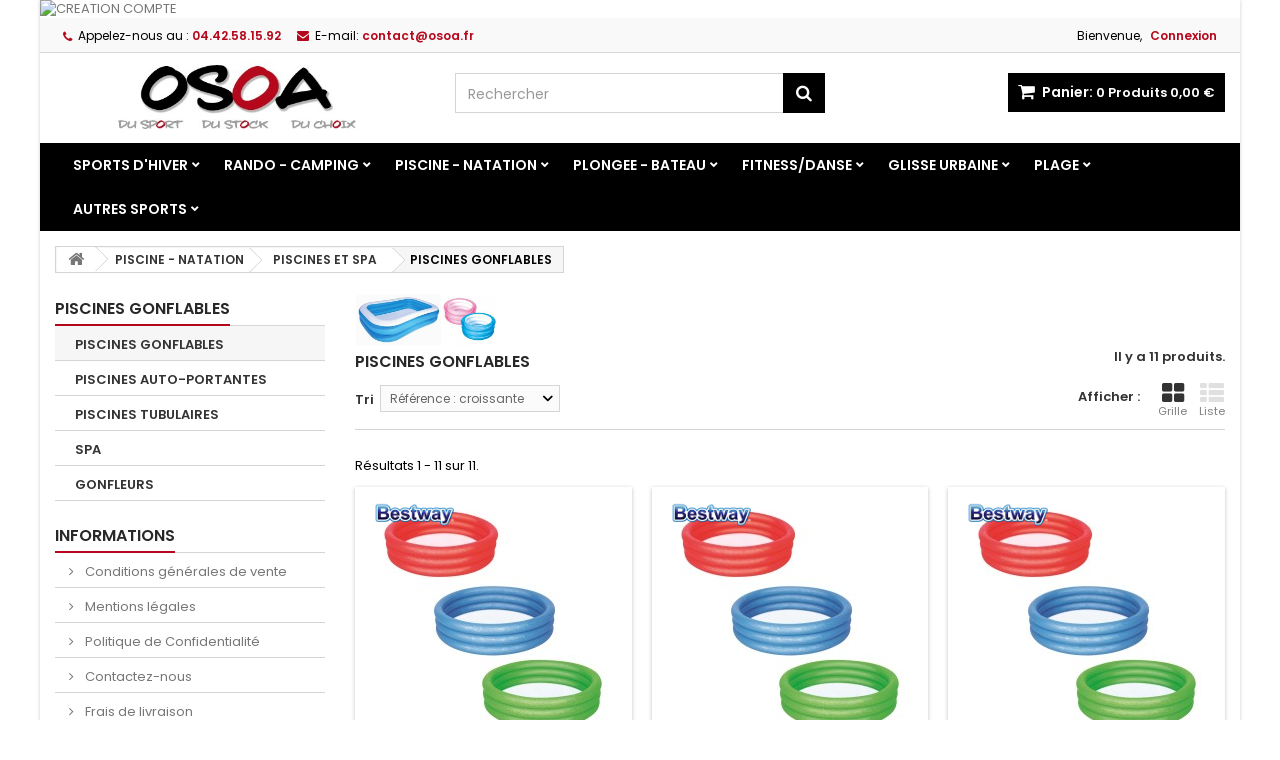

--- FILE ---
content_type: text/html; charset=utf-8
request_url: https://www.osoa.fr/fr/934-piscines-gonflables
body_size: 27588
content:
<!DOCTYPE HTML>
<!--[if lt IE 7]> <html class="no-js lt-ie9 lt-ie8 lt-ie7" lang="fr-fr"><![endif]-->
<!--[if IE 7]><html class="no-js lt-ie9 lt-ie8 ie7" lang="fr-fr"><![endif]-->
<!--[if IE 8]><html class="no-js lt-ie9 ie8" lang="fr-fr"><![endif]-->
<!--[if gt IE 8]> <html class="no-js ie9" lang="fr-fr"><![endif]-->
<html lang="fr-fr">
	<head>
		<meta charset="utf-8" />
		<title>PISCINES GONFLABLES - Osoa</title>
						<meta name="generator" content="PrestaShop" />
		<meta name="robots" content="index,follow" />
		<meta name="viewport" content="width=device-width, minimum-scale=0.25, maximum-scale=1.6, initial-scale=1.0" />
		<meta name="apple-mobile-web-app-capable" content="yes" />
		<link rel="icon" type="image/vnd.microsoft.icon" href="/img/favicon.ico?1709197658" />
		<link rel="shortcut icon" type="image/x-icon" href="/img/favicon.ico?1709197658" />
		<!-- TradeDoubler site verification 3001407 -->
									<link rel="stylesheet" href="/themes/AngarTheme/css/global.css" type="text/css" media="all" />
							<link rel="stylesheet" href="/themes/AngarTheme/css/autoload/highdpi.css" type="text/css" media="all" />
							<link rel="stylesheet" href="/themes/AngarTheme/css/autoload/responsive-tables.css" type="text/css" media="all" />
							<link rel="stylesheet" href="/themes/AngarTheme/css/autoload/uniform.default.css" type="text/css" media="all" />
							<link rel="stylesheet" href="/themes/AngarTheme/css/product_list.css" type="text/css" media="all" />
							<link rel="stylesheet" href="/themes/AngarTheme/css/category.css" type="text/css" media="all" />
							<link rel="stylesheet" href="/themes/AngarTheme/css/scenes.css" type="text/css" media="all" />
							<link rel="stylesheet" href="/themes/AngarTheme/css/modules/blockbanner/blockbanner.css" type="text/css" media="all" />
							<link rel="stylesheet" href="/themes/AngarTheme/css/modules/blockcart/blockcart.css" type="text/css" media="all" />
							<link rel="stylesheet" href="/js/jquery/plugins/bxslider/jquery.bxslider.css" type="text/css" media="all" />
							<link rel="stylesheet" href="/themes/AngarTheme/css/modules/blockcategories/blockcategories.css" type="text/css" media="all" />
							<link rel="stylesheet" href="/themes/AngarTheme/css/modules/blockcurrencies/blockcurrencies.css" type="text/css" media="all" />
							<link rel="stylesheet" href="/themes/AngarTheme/css/modules/blockcontact/blockcontact.css" type="text/css" media="all" />
							<link rel="stylesheet" href="/themes/AngarTheme/css/modules/blockmyaccountfooter/blockmyaccount.css" type="text/css" media="all" />
							<link rel="stylesheet" href="/themes/AngarTheme/css/modules/blocknewproducts/blocknewproducts.css" type="text/css" media="all" />
							<link rel="stylesheet" href="/themes/AngarTheme/css/modules/blocksearch/blocksearch.css" type="text/css" media="all" />
							<link rel="stylesheet" href="/js/jquery/plugins/autocomplete/jquery.autocomplete.css" type="text/css" media="all" />
							<link rel="stylesheet" href="/themes/AngarTheme/css/modules/blockuserinfo/blockuserinfo.css" type="text/css" media="all" />
							<link rel="stylesheet" href="/themes/AngarTheme/css/modules/homefeatured/homefeatured.css" type="text/css" media="all" />
							<link rel="stylesheet" href="/modules/angarcmsinfo/views/css/angarcmsinfo.css" type="text/css" media="all" />
							<link rel="stylesheet" href="/modules/angarmenu/views/css/superfish-modified2.css" type="text/css" media="all" />
							<link rel="stylesheet" href="/modules/angarbanners/views/css/hooks.css" type="text/css" media="all" />
							<link rel="stylesheet" href="/modules/angarthemeconfigurator/views/css/home_styles.css" type="text/css" media="all" />
							<link rel="stylesheet" href="/modules/angarthemeconfigurator/views/css/home_modyficators.css" type="text/css" media="all" />
							<link rel="stylesheet" href="/modules/angarthemeconfigurator/views/css/rwd.css" type="text/css" media="all" />
							<link rel="stylesheet" href="/modules/angarthemeconfigurator/views/css/category_styles.css" type="text/css" media="all" />
							<link rel="stylesheet" href="/modules/relatedproducts/views/css/relatedproducts-list-a.css" type="text/css" media="all" />
							<link rel="stylesheet" href="/modules/relatedproducts/views/css/relatedproducts-list-b.css" type="text/css" media="all" />
							<link rel="stylesheet" href="/modules/relatedproducts/views/css/relatedproducts-thumbnails.css" type="text/css" media="all" />
							<link rel="stylesheet" href="/modules/relatedproducts/views/css/relatedproducts-global.css" type="text/css" media="all" />
							<link rel="stylesheet" href="/modules/relatedproducts/views/css/relatedproducts-column.css" type="text/css" media="all" />
							<link rel="stylesheet" href="/modules/relatedproducts/views/css/relatedproducts-theme.css" type="text/css" media="all" />
							<link rel="stylesheet" href="/modules/oleafoquantityprices/views/css/foqtyprices.css" type="text/css" media="all" />
							<link rel="stylesheet" href="/modules/payplug/views/css/front_1_6-v3.16.2.css" type="text/css" media="all" />
							<link rel="stylesheet" href="/modules/productlabelsandstickers/views/css/stickers.css" type="text/css" media="all" />
										<script type="text/javascript">/* <![CDATA[ */;var CUSTOMIZE_TEXTFIELD=1;var FancyboxI18nClose='Fermer';var FancyboxI18nNext='Suivant';var FancyboxI18nPrev='Pr&eacute;c&eacute;dent';var PAYPLUG_DOMAIN='https://secure.payplug.com';var ajax_allowed=true;var ajaxsearch=true;var baseDir='https://www.osoa.fr/';var baseUri='https://www.osoa.fr/';var blocksearch_type='top';var can_use_oney=null;var comparator_max_item=0;var comparedProductsIds=[];var contentOnly=false;var currency={"id":1,"name":"Euro","iso_code":"EUR","iso_code_num":"978","sign":"\u20ac","blank":"1","conversion_rate":"1.000000","deleted":"0","format":"2","decimals":"1","active":"1","prefix":"","suffix":" \u20ac","id_shop_list":null,"force_id":false};var currencyBlank=1;var currencyFormat=2;var currencyRate=1;var currencySign='€';var customizationIdMessage='Personnalisation';var delete_txt='Supprimer';var displayList=false;var freeProductTranslation='Offert !';var freeShippingTranslation='Livraison gratuite* (Sauf volumineux, cf CGV)';var generated_date=1768793766;var hasDeliveryAddress=false;var highDPI=false;var id_lang=1;var img_dir='https://www.osoa.fr/themes/AngarTheme/img/';var instantsearch=false;var isGuest=0;var isLogged=0;var isMobile=false;var is_sandbox_mode=false;var loading_msg='Chargement';var max_item='Vous ne pouvez pas ajouter plus de 0 produit(s) dans le comparateur.';var min_item='Veuillez choisir au moins 1 produit.';var module_name='payplug';var page_name='category';var payplug_ajax_url='https://www.osoa.fr/fr/module/payplug/ajax';var priceDisplayMethod=1;var priceDisplayPrecision=2;var quickView=false;var removingLinkText='supprimer cet article du panier';var request='https://www.osoa.fr/fr/934-piscines-gonflables';var roundMode=4;var search_url='https://www.osoa.fr/fr/recherche';var static_token='21cc69f93360e309dc448b60d28253c3';var toBeDetermined='À définir';var token='99c1e70074651ee815df6dd4b09bf2ea';var usingSecureMode=true;/* ]]> */</script>

						<script type="text/javascript" src="/js/jquery/jquery-1.11.0.min.js"></script>
						<script type="text/javascript" src="/js/jquery/jquery-migrate-1.2.1.min.js"></script>
						<script type="text/javascript" src="/js/jquery/plugins/jquery.easing.js"></script>
						<script type="text/javascript" src="/js/tools.js"></script>
						<script type="text/javascript" src="/themes/AngarTheme/js/global.js"></script>
						<script type="text/javascript" src="/themes/AngarTheme/js/autoload/10-bootstrap.min.js"></script>
						<script type="text/javascript" src="/themes/AngarTheme/js/autoload/15-jquery.total-storage.min.js"></script>
						<script type="text/javascript" src="/themes/AngarTheme/js/autoload/15-jquery.uniform-modified.js"></script>
						<script type="text/javascript" src="/themes/AngarTheme/js/category.js"></script>
						<script type="text/javascript" src="/themes/AngarTheme/js/modules/blockcart/ajax-cart.js"></script>
						<script type="text/javascript" src="/js/jquery/plugins/jquery.scrollTo.js"></script>
						<script type="text/javascript" src="/js/jquery/plugins/jquery.serialScroll.js"></script>
						<script type="text/javascript" src="/js/jquery/plugins/bxslider/jquery.bxslider.js"></script>
						<script type="text/javascript" src="/themes/AngarTheme/js/tools/treeManagement.js"></script>
						<script type="text/javascript" src="/js/jquery/plugins/autocomplete/jquery.autocomplete.js"></script>
						<script type="text/javascript" src="/themes/AngarTheme/js/modules/blocksearch/blocksearch.js"></script>
						<script type="text/javascript" src="/modules/angarmenu/views/js/hoverIntent2.js"></script>
						<script type="text/javascript" src="/modules/angarmenu/views/js/superfish-modified2.js"></script>
						<script type="text/javascript" src="/modules/angarmenu/views/js/angarmenu.js"></script>
						<script type="text/javascript" src="/modules/relatedproducts/views/js/relatedproducts.js"></script>
						<script type="text/javascript" src="/modules/oleafoquantityprices/views/js/foqtyprices.js"></script>
						<script type="text/javascript" src="/modules/ganalytics/views/js/GoogleAnalyticActionLib.js"></script>
						<script type="text/javascript" src="/modules/payplug/views/js/front_1_6-v3.16.2.js"></script>
						<script type="text/javascript" src="/modules/payplug/views/js/utilities-v3.16.2.js"></script>
							

<style>


body { background-color: #ffffff; }
body ul.product_list.grid li.hovered h5, body ul.product_list.grid > li .product-container h5 { height: 32px; }

body ul.product_list.grid > li .product-container h5 a.product-name,
body .accessories-block .product-name a,
body #productscategory_list .product-name a,
body #crossselling .product-name a { font-size: 14px; line-height: 16px; }



@media (min-width: 992px) {

header .row #header_logo {
padding-top: 0px;
}

}







header .nav{
background: #f9f9f9;
}

#currencies-block-top,
#languages-block-top,
header .nav,
.header_user_info,
.header_user_info a,
.shop-phone,
.shop-phone:last-child,
#contact-link a{
border-color: #dadada;
}

.header_user_info a,
.header_user_info > span,
.shop-phone,
#contact-link a,
#currencies-block-top div.current,
#languages-block-top div.current{
color: #000000;
}

.header_user_info a.account,
.shop-phone strong,
#currencies-block-top div.current strong{
color: #b6081c;
}

.shop-phone i{
color: #b6081c;
}




header{
background: #ffffff;
}

#search_block_top .btn.button-search{
background: #000000;
}

#search_block_top .btn.button-search:hover{
background: #000000;
}

a.account_cart_rwd{
background: #f6691e;
}

#header .shopping_cart{
background: #000000;
}




#homepage-slider .bx-wrapper .bx-pager.bx-default-pager a:hover,
#homepage-slider .bx-wrapper .bx-pager.bx-default-pager a.active{
background: #009ad0;
}




@media (min-width: 768px) {
#block_top_menu{
background: #000000;
}
}

.cat-title{
background: #000000;
color: #ffffff;
}

.menu_sep2 .cat-title,
body #page #block_top_menu,
body #page .sf-menu > li{
border-color: #b6081c;
}

@media (min-width: 768px) {
.sf-menu > li > a{
color: #ffffff;
}
}

.sf-menu > li.sfHover > a,
.sf-menu > li > a:hover,
.sf-menu > li.sfHoverForce > a {
color: #ffffff;
background: #b6081c;
}

@media (min-width: 768px) {
.submenu2 .sf-menu li ul li a:hover{
background: #b6081c;
}
}

@media (max-width: 767px) {
.sf-menu > li.sfHover > a, .sf-menu > li > a:hover, .sf-menu > li.sfHoverForce > a { background: #b6081c; }
}



#columns .block .title_block a,
#columns .block .title_block span{
border-color: #b6081c;
}

#columns .block_content .price{
color: #b6081c;
}



#home-page-tabs > li.active a,
#home-page-tabs > li a:hover,
h4.index_title a,
h4.index_title span{
border-color: #b6081c;
}



.new-label { background: #b6081c; }

body ul.product_list.grid > li .product-container h5 a.product-name,
body .accessories-block .product-name a,
body #productscategory_list .product-name a,
body #crossselling .product-name a {
color: #292929;
}

ul.product_list .price,
body #columns .accessories-block .price,
body #productscategory_list .price,
body #crossselling .price,
#columns .accessories-block .bx-wrapper .bx-controls-direction a:before,
#productscategory_list .bx-wrapper .bx-controls-direction a:before,
#crossselling .bx-wrapper .bx-controls-direction a:before{
color: #b6081c;
}

.button.ajax_add_to_cart_button span,
.cart_block .cart-buttons a#button_order_cart span {
background: #b6081c;
color: #ffffff;
border-color:  #b6081c;
}

.button.ajax_add_to_cart_button:hover span,
.cart_block .cart-buttons a#button_order_cart span:hover {
background: #282828;
color: #ffffff;
border-color:  #282828;
}



div#angarinfo_block .icon_cms{
color: #b6081c;
}

.footer-container{
background: #f9f9f9;
}

.footer-container,
.footer-container #footer h4,
#footer #newsletter_block_left,
.footer-container #footer #social_block{
border-color: #dadada;
}

.footer-container #footer h4 span,
.footer-container #footer h4 a{
border-color: #009ad0;
}

.footer-container #footer h4,
.footer-container #footer h4 a,
.footer-container #footer a,
.footer-container #footer #block_contact_infos ul,
.footer-container #footer #block_contact_infos > div ul li > span,
.footer-container #footer #block_contact_infos > div ul li > span a,
#footer #newsletter_block_left h4,
.footer-container #footer #social_block h4{
color: #282828;
}

#footer #newsletter_block_left .form-group .button-small{
background: #009ad0;
}

#footer #newsletter_block_left .form-group .button-small:hover{
background: #282828;
}

.footer-container #footer .bottom-footer{
background: #282828;
border-color: #3e3e3e;
color: #ffffff;
}



.our_price_display,
.our_price_display .price{
color: #b6081c;
}

.box-info-product .exclusive {
background: #282828;
color:  #ffffff;
border-color:  #282828;
}

.box-info-product .exclusive:hover {
background: #b6081c;
color:  #ffffff;
border-color:  #b6081c;
}

h3.page-product-heading span,
.product_tabs2 ul#more_info_tabs li a.selected{
border-color: #b6081c;
}



.button.button-medium {
background: #43b754;
color: #ffffff;
border-color:  #399a49;
}

.button.button-medium:hover {
background: #3aa04c;
color: #ffffff;
border-color:  #196f28;
}

.button.button-small {
background: #6f6f6f;
color: #ffffff;
border-color:  #5f5f5f;
}

.button.button-small:hover {
background: #5a5a5a;
color: #ffffff;
border-color:  #4c4c4c;
}










</style>
                    <script>/* <![CDATA[ */;var SD_CART_URL='/modules/sarbacanedesktop/';var SD_VALIDATE=0;/* ]]> */</script>
                    <script src="/modules/sarbacanedesktop/views/js/cartupdate.js"></script>
			<script type="text/javascript">/* <![CDATA[ */;(window.gaDevIds=window.gaDevIds||[]).push('d6YPbH');(function(i,s,o,g,r,a,m){i['GoogleAnalyticsObject']=r;i[r]=i[r]||function(){(i[r].q=i[r].q||[]).push(arguments)},i[r].l=1*new Date();a=s.createElement(o),m=s.getElementsByTagName(o)[0];a.async=1;a.src=g;m.parentNode.insertBefore(a,m)})(window,document,'script','//www.google-analytics.com/analytics.js','ga');ga('create','UA-70408155-1','auto');ga('require','ec');/* ]]> */</script>

		
		<link rel="stylesheet" href="https://fonts.googleapis.com/css?family=Poppins:400,600&amp;subset=latin,latin-ext" type="text/css" media="all" />
		
		
	<!--[if IE 8]>
		<script src="https://oss.maxcdn.com/libs/html5shiv/3.7.0/html5shiv.js"></script>
		<script src="https://oss.maxcdn.com/libs/respond.js/1.3.0/respond.min.js"></script>
		<![endif]-->
	</head>

	
	<body id="category" class="category category-934 category-piscines-gonflables show-left-column hide-right-column lang_fr 
	css_tpl bg32 #ffffff bg_attatchment_fixed bg_position_tl bg_repeat_xy bg_size_initial slider_position_column slider_controls_white banners_top3 banners_top_tablets3 banners_top_phones1 banners_bottom2 banners_bottom_tablets2 banners_bottom_phones1 submenu2 pl_1col_qty_5 pl_2col_qty_3 
	pl_3col_qty_3 pl_1col_qty_bigtablets_4 pl_2col_qty_bigtablets_3 pl_3col_qty_bigtablets_2 pl_1col_qty_tablets_3 pl_1col_qty_phones_1 home_tabs2 pl_border_type2 32 14 16 pl_button_icon_yes pl_button_qty4 pl_desc_yes pl_reviews_yes pl_availability_yes product_layout2 product_hide_condition1 product_hide_print2 product_tabs1 order_gender_hide order_birthday_hide  menu_sep0 header_sep1 slider_boxed ">

					<div id="page">
			<div class="header-container">
				<header id="header">
																<div class="banner">
							<div class="container2">
								<div class="row">
									<a href="https://www.osoa.fr/authentification?back=my-account" title="CREATION COMPTE">
	<img class="img-responsive" src="https://www.osoa.fr/modules/blockbanner/img/4aa6c1e21d11e7de9b92aee551e90673.jpg" alt="CREATION COMPTE" title="CREATION COMPTE" />
</a>

								</div>
							</div>
						</div>
																					<div class="nav">
							<div class="container">
								<div class="row">
									<nav><!-- Block user information module NAV  -->

<div class="header_user_info">

	<span class="welcome">Bienvenue,</span>
	
			<a class="account" href="https://www.osoa.fr/fr/mon-compte" rel="nofollow" title="Identifiez-vous">
			Connexion
		</a>
	</div>

<!-- /Block usmodule NAV --><div id="contact_nav">

<div id="contact-link" >
	<a href="https://www.osoa.fr/fr/contactez-nous" title="Contactez-nous">Contactez-nous</a>
</div>
	<span class="shop-phone">
		<i class="icon-phone"></i><span class="shop-phone_text">Appelez-nous au :</span> <strong>04.42.58.15.92</strong>
	</span>

	<span class="shop-phone shop-email">
		<i class="icon-envelope"></i><span class="shop-phone_text">E-mail:</span> <strong>contact@osoa.fr</strong>
	</span>

</div></nav>
								</div>
							</div>
						</div>
										<div>
						<div class="container">
							<div class="row">
								<div id="header_logo">
									<a href="https://www.osoa.fr/" title="Osoa">
										<img class="logo img-responsive" src="https://www.osoa.fr/img/osoa-logo-15747839701.jpg" alt="Osoa" width="600" height="117"/>
									</a>
								</div>
								<!-- MODULE Block cart -->

<div class="cart_container col-sm-4 clearfix header_user_catalog">
	<div class="shopping_cart"> 
		<a href="https://www.osoa.fr/fr/commande" title="Voir mon panier" rel="nofollow">
			<b>Panier:</b>
			<span class="ajax_cart_quantity">0</span>
			<span class="ajax_cart_product_txt unvisible">Produit</span>
			<span class="ajax_cart_product_txt_s unvisible">Produits</span>
			<span class="ajax_cart_no_product">Produits</span>
			<span class="ajax_cart_total">
																	0,00 €
								</span>
			
					</a>
			</div>


	

<a class="account_cart_rwd" href="https://www.osoa.fr/fr/mon-compte" title="Votre compte" rel="nofollow"><span>Votre compte</span></a>






</div>


<!-- /MODULE Block cart -->
<!-- Block search module TOP -->
<div id="search_block_top" class="col-sm-4 clearfix">
	<form id="searchbox" method="get" action="//www.osoa.fr/fr/recherche" >
		<input type="hidden" name="controller" value="search" />
		<input type="hidden" name="orderby" value="position" />
		<input type="hidden" name="orderway" value="desc" />
		<input class="search_query form-control" type="text" id="search_query_top" name="search_query" placeholder="Rechercher" value="" />
		<button type="submit" name="submit_search" class="btn btn-default button-search">
			<span>Rechercher</span>
		</button>
	</form>
</div>
<!-- /Block search module TOP --><!-- AngarTheme  -->

							</div>
						</div>
					</div>

						<!-- Menu -->
<div id="block_top_menu" class="sf-contener clearfix col-lg-12">
	
	<div class="container">
		<div class="cat-title">Menu </div>
		<ul class="sf-menu clearfix menu-content">
			<li><a href="https://www.osoa.fr/fr/180-sports-d-hiver" title="SPORTS D'HIVER">SPORTS D'HIVER</a><ul><li><a href="https://www.osoa.fr/fr/75-luges" title="Luges">Luges</a><ul><li><a href="https://www.osoa.fr/fr/148-luges-plateau" title="LUGES PLATEAU">LUGES PLATEAU</a></li><li><a href="https://www.osoa.fr/fr/1016-luges-pelles-et-sieges" title="LUGES PELLES ET SIEGES">LUGES PELLES ET SIEGES</a></li><li><a href="https://www.osoa.fr/fr/149-luge-en-bois" title="LUGE EN BOIS">LUGE EN BOIS</a></li><li><a href="https://www.osoa.fr/fr/150-luges-gonflables" title="LUGES GONFLABLES">LUGES GONFLABLES</a></li><li><a href="https://www.osoa.fr/fr/1017-luges-et-skis-bebe" title="LUGES ET SKIS BEBE">LUGES ET SKIS BEBE</a></li></ul></li><li><a href="https://www.osoa.fr/fr/77-grossiste-vetement-hiver" title="Textile hiver">Textile hiver</a><ul><li><a href="https://www.osoa.fr/fr/78-sous-vetements-thermiques" title="SOUS VETEMENTS THERMIQUES">SOUS VETEMENTS THERMIQUES</a><ul><li><a href="https://www.osoa.fr/fr/889-homme" title="HOMME">HOMME</a></li><li><a href="https://www.osoa.fr/fr/890-femme" title="FEMME">FEMME</a></li><li><a href="https://www.osoa.fr/fr/891-enfant" title="ENFANT">ENFANT</a></li></ul></li><li><a href="https://www.osoa.fr/fr/85-vestes-de-ski" title="VESTES DE SKI">VESTES DE SKI</a><ul><li><a href="https://www.osoa.fr/fr/892-homme" title="HOMME">HOMME</a></li><li><a href="https://www.osoa.fr/fr/893-femme" title="FEMME">FEMME</a></li><li><a href="https://www.osoa.fr/fr/894-enfant" title="ENFANT">ENFANT</a></li><li><a href="https://www.osoa.fr/fr/895-bebe" title="BEBE">BEBE</a></li></ul></li><li><a href="https://www.osoa.fr/fr/87-pantalons-de-ski" title="PANTALONS DE SKI">PANTALONS DE SKI</a><ul><li><a href="https://www.osoa.fr/fr/896-homme" title="HOMME">HOMME</a></li><li><a href="https://www.osoa.fr/fr/897-femme" title="FEMME">FEMME</a></li><li><a href="https://www.osoa.fr/fr/898-enfant" title="ENFANT">ENFANT</a></li><li><a href="https://www.osoa.fr/fr/899-bebe" title="BEBE">BEBE</a></li></ul></li><li><a href="https://www.osoa.fr/fr/885-ensembles-de-ski" title="ENSEMBLES DE SKI">ENSEMBLES DE SKI</a><ul><li><a href="https://www.osoa.fr/fr/900-homme" title="HOMME">HOMME</a></li><li><a href="https://www.osoa.fr/fr/901-femme" title="FEMME">FEMME</a></li><li><a href="https://www.osoa.fr/fr/902-enfant" title="ENFANT">ENFANT</a></li><li><a href="https://www.osoa.fr/fr/903-bebe" title="BEBE">BEBE</a></li></ul></li><li><a href="https://www.osoa.fr/fr/884-combinaisons-de-ski" title="COMBINAISONS DE SKI">COMBINAISONS DE SKI</a><ul><li><a href="https://www.osoa.fr/fr/904-femme" title="FEMME">FEMME</a></li><li><a href="https://www.osoa.fr/fr/905-enfant" title="ENFANT">ENFANT</a></li><li><a href="https://www.osoa.fr/fr/906-bebe" title="BEBE">BEBE</a></li></ul></li><li><a href="https://www.osoa.fr/fr/80-polaires" title="POLAIRES">POLAIRES</a><ul><li><a href="https://www.osoa.fr/fr/907-homme" title="HOMME">HOMME</a></li><li><a href="https://www.osoa.fr/fr/908-femme" title="FEMME">FEMME</a></li><li><a href="https://www.osoa.fr/fr/909-enfant" title="ENFANT">ENFANT</a></li></ul></li><li><a href="https://www.osoa.fr/fr/1042-pulls-cols-roules" title="PULLS / COLS ROULES">PULLS / COLS ROULES</a></li><li><a href="https://www.osoa.fr/fr/886-softshell" title="SOFTSHELL">SOFTSHELL</a><ul><li><a href="https://www.osoa.fr/fr/910-homme" title="HOMME">HOMME</a></li><li><a href="https://www.osoa.fr/fr/911-femme" title="FEMME">FEMME</a></li><li><a href="https://www.osoa.fr/fr/912-enfant" title="ENFANT">ENFANT</a></li></ul></li><li><a href="https://www.osoa.fr/fr/887-doudounes" title="DOUDOUNES">DOUDOUNES</a><ul><li><a href="https://www.osoa.fr/fr/913-homme" title="HOMME">HOMME</a></li><li><a href="https://www.osoa.fr/fr/914-femme" title="FEMME">FEMME</a></li><li><a href="https://www.osoa.fr/fr/915-enfant" title="ENFANT">ENFANT</a></li><li><a href="https://www.osoa.fr/fr/916-bebe" title="BEBE">BEBE</a></li></ul></li><li><a href="https://www.osoa.fr/fr/888-parka" title="PARKA">PARKA</a></li></ul></li><li><a href="https://www.osoa.fr/fr/68-grossiste-apres-ski-boots" title="Après-ski / Boots">Après-ski / Boots</a><ul><li><a href="https://www.osoa.fr/fr/145-homme" title="HOMME">HOMME</a></li><li><a href="https://www.osoa.fr/fr/146-femme" title="FEMME">FEMME</a></li><li><a href="https://www.osoa.fr/fr/69-junior" title="JUNIOR">JUNIOR</a></li></ul></li><li><a href="https://www.osoa.fr/fr/54-grossiste-vetements-hiver" title="Accessoires textile hiver">Accessoires textile hiver</a><ul><li><a href="https://www.osoa.fr/fr/65-gants-de-ski" title="GANTS DE SKI">GANTS DE SKI</a></li><li><a href="https://www.osoa.fr/fr/56-gants-rando" title="GANTS RANDO">GANTS RANDO</a></li><li><a href="https://www.osoa.fr/fr/64-chaussettes" title="CHAUSSETTES">CHAUSSETTES</a></li><li><a href="https://www.osoa.fr/fr/55-bonnets-coiffants" title="BONNETS - COIFFANTS">BONNETS - COIFFANTS</a></li><li><a href="https://www.osoa.fr/fr/57-echarpes-cache-cols-et-cache-oreilles" title="Écharpes, Cache-cols et cache-oreilles">Écharpes, Cache-cols et cache-oreilles</a></li></ul></li><li><a href="https://www.osoa.fr/fr/62-grossiste-materiel-hiver" title="Matériel d'hiver">Matériel d'hiver</a><ul><li><a href="https://www.osoa.fr/fr/151-pelles-a-neige-et-grattoirs" title="Pelles à neige et grattoirs">Pelles à neige et grattoirs</a></li><li><a href="https://www.osoa.fr/fr/152-semelles-anti-glisse" title="SEMELLES ANTI GLISSE">SEMELLES ANTI GLISSE</a></li><li><a href="https://www.osoa.fr/fr/76-casques-et-masques-de-ski" title="CASQUES ET MASQUES DE SKI">CASQUES ET MASQUES DE SKI</a></li><li><a href="https://www.osoa.fr/fr/81-accessoires-hiver" title="Accessoires hiver">Accessoires hiver</a></li><li><a href="https://www.osoa.fr/fr/133-chaufferettes" title="CHAUFFERETTES">CHAUFFERETTES</a></li></ul></li><li><a href="https://www.osoa.fr/fr/70-grossiste-patins-a-glace" title="Patins à glace">Patins à glace</a><ul><li><a href="https://www.osoa.fr/fr/72-patins-artistiques" title="PATINS ARTISTIQUES">PATINS ARTISTIQUES</a></li><li><a href="https://www.osoa.fr/fr/74-patins-vitesse" title="PATINS VITESSE">PATINS VITESSE</a></li><li><a href="https://www.osoa.fr/fr/73-patins-hockey" title="PATINS HOCKEY">PATINS HOCKEY</a></li><li><a href="https://www.osoa.fr/fr/71-bob-skates" title="BOB SKATES">BOB SKATES</a></li><li><a href="https://www.osoa.fr/fr/949-location" title="LOCATION">LOCATION</a></li><li><a href="https://www.osoa.fr/fr/79-accessoires-patinage" title="Accessoires patinage">Accessoires patinage</a></li><li><a href="https://www.osoa.fr/fr/950-materiel-patinoires" title="MATERIEL PATINOIRES">MATERIEL PATINOIRES</a></li></ul></li></ul></li><li><a href="https://www.osoa.fr/fr/58-rando-camping" title="RANDO - CAMPING">RANDO - CAMPING</a><ul><li><a href="https://www.osoa.fr/fr/593-textile-pluie" title="TEXTILE PLUIE">TEXTILE PLUIE</a><ul><li><a href="https://www.osoa.fr/fr/609-vestes-de-pluie" title="VESTES DE PLUIE">VESTES DE PLUIE</a></li><li><a href="https://www.osoa.fr/fr/610-pantalons-de-pluie" title="PANTALONS DE PLUIE">PANTALONS DE PLUIE</a></li><li><a href="https://www.osoa.fr/fr/611-ponchos" title="PONCHOS">PONCHOS</a></li><li><a href="https://www.osoa.fr/fr/612-ensembles-veste-pantalon" title="ENSEMBLES VESTE + PANTALON">ENSEMBLES VESTE + PANTALON</a></li><li><a href="https://www.osoa.fr/fr/613-parapluies" title="PARAPLUIES">PARAPLUIES</a></li><li><a href="https://www.osoa.fr/fr/944-bottes-de-pluie" title="BOTTES DE PLUIE">BOTTES DE PLUIE</a></li></ul></li><li><a href="https://www.osoa.fr/fr/591-textile-rando-ete" title="TEXTILE RANDO ETE">TEXTILE RANDO ETE</a><ul><li><a href="https://www.osoa.fr/fr/605-t-shirts-homme" title="T-SHIRTS HOMME">T-SHIRTS HOMME</a></li><li><a href="https://www.osoa.fr/fr/604-shorts-et-bermudas" title="SHORTS ET BERMUDAS">SHORTS ET BERMUDAS</a></li><li><a href="https://www.osoa.fr/fr/606-t-shirts-femme" title="T-SHIRTS FEMME">T-SHIRTS FEMME</a></li><li><a href="https://www.osoa.fr/fr/607-t-shirts-enfant" title="T-SHIRTS ENFANT">T-SHIRTS ENFANT</a></li><li><a href="https://www.osoa.fr/fr/1041-pulls-cols-roules" title="PULLS / COLS ROULES">PULLS / COLS ROULES</a></li><li><a href="https://www.osoa.fr/fr/608-coiffants" title="COIFFANTS">COIFFANTS</a></li><li><a href="https://www.osoa.fr/fr/635-pantalons" title="PANTALONS">PANTALONS</a></li><li><a href="https://www.osoa.fr/fr/883-vestes-legeres" title="VESTES LEGERES">VESTES LEGERES</a></li></ul></li><li><a href="https://www.osoa.fr/fr/170-batons-de-randonnee" title="BATONS DE RANDONNEE">BATONS DE RANDONNEE</a></li><li><a href="https://www.osoa.fr/fr/592-chaussettes-de-randonnee" title="CHAUSSETTES DE RANDONNEE">CHAUSSETTES DE RANDONNEE</a></li><li><a href="https://www.osoa.fr/fr/1014-chaussures-rando" title="CHAUSSURES RANDO">CHAUSSURES RANDO</a></li><li><a href="https://www.osoa.fr/fr/103-sieges-et-mobilier" title="SIEGES ET MOBILIER">SIEGES ET MOBILIER</a><ul><li><a href="https://www.osoa.fr/fr/614-sieges-bas-et-tabourets" title="SIEGES BAS ET TABOURETS">SIEGES BAS ET TABOURETS</a></li><li><a href="https://www.osoa.fr/fr/615-fauteuils" title="FAUTEUILS">FAUTEUILS</a></li><li><a href="https://www.osoa.fr/fr/616-chaises-longues" title="CHAISES LONGUES">CHAISES LONGUES</a></li><li><a href="https://www.osoa.fr/fr/617-autre-mobilier" title="AUTRE MOBILIER">AUTRE MOBILIER</a></li></ul></li><li><a href="https://www.osoa.fr/fr/594-gourdes-et-thermos" title="GOURDES ET THERMOS">GOURDES ET THERMOS</a></li><li><a href="https://www.osoa.fr/fr/1015-access-camping-rando" title="ACCESS CAMPING / RANDO">ACCESS CAMPING / RANDO</a></li><li><a href="https://www.osoa.fr/fr/101-couchage-camping" title="COUCHAGE CAMPING">COUCHAGE CAMPING</a><ul><li><a href="https://www.osoa.fr/fr/1006-matelas" title="MATELAS">MATELAS</a></li><li><a href="https://www.osoa.fr/fr/1007-sacs-de-couchage" title="SACS DE COUCHAGE">SACS DE COUCHAGE</a></li><li><a href="https://www.osoa.fr/fr/598-lits-de-camp" title="LITS DE CAMP">LITS DE CAMP</a></li><li><a href="https://www.osoa.fr/fr/1009-plaids" title="PLAIDS">PLAIDS</a></li><li><a href="https://www.osoa.fr/fr/1010-autres-accessoires-de-couchage" title="AUTRES ACCESSOIRES DE COUCHAGE">AUTRES ACCESSOIRES DE COUCHAGE</a></li></ul></li><li><a href="https://www.osoa.fr/fr/1001-eclairage" title="ECLAIRAGE">ECLAIRAGE</a><ul><li><a href="https://www.osoa.fr/fr/1002-lampes-torche" title="LAMPES TORCHE">LAMPES TORCHE</a></li><li><a href="https://www.osoa.fr/fr/1003-lanternes" title="LANTERNES">LANTERNES</a></li><li><a href="https://www.osoa.fr/fr/1004-lampes-frontales" title="LAMPES FRONTALES">LAMPES FRONTALES</a></li><li><a href="https://www.osoa.fr/fr/1005-mini-lampes-led" title="MINI LAMPES LED">MINI LAMPES LED</a></li></ul></li><li><a href="https://www.osoa.fr/fr/599-bagagerie" title="BAGAGERIE">BAGAGERIE</a></li><li><a href="https://www.osoa.fr/fr/59-autres" title="AUTRES">AUTRES</a><ul><li><a href="https://www.osoa.fr/fr/596-jerricans" title="JERRICANS">JERRICANS</a></li><li><a href="https://www.osoa.fr/fr/595-glacieres" title="GLACIERES">GLACIERES</a></li><li><a href="https://www.osoa.fr/fr/1011-jumelles" title="JUMELLES">JUMELLES</a></li><li><a href="https://www.osoa.fr/fr/1013-cuisine" title="CUISINE">CUISINE</a></li><li><a href="https://www.osoa.fr/fr/600-pompes" title="POMPES">POMPES</a></li><li><a href="https://www.osoa.fr/fr/597-lunettes-de-soleil" title="LUNETTES DE SOLEIL">LUNETTES DE SOLEIL</a></li><li><a href="https://www.osoa.fr/fr/641-tentes" title="TENTES">TENTES</a></li></ul></li></ul></li><li><a href="https://www.osoa.fr/fr/516-piscine-natation" title="PISCINE - NATATION">PISCINE - NATATION</a><ul><li><a href="https://www.osoa.fr/fr/733-bonnets-de-natation" title="BONNETS DE NATATION">BONNETS DE NATATION</a><ul><li><a href="https://www.osoa.fr/fr/963-bonnets-latex" title="BONNETS LATEX">BONNETS LATEX</a></li><li><a href="https://www.osoa.fr/fr/964-bonnets-silicone" title="BONNETS SILICONE">BONNETS SILICONE</a></li><li><a href="https://www.osoa.fr/fr/966-bonnets-tissu" title="BONNETS TISSU">BONNETS TISSU</a></li><li><a href="https://www.osoa.fr/fr/965-bonnets-enfant" title="BONNETS ENFANT">BONNETS ENFANT</a></li></ul></li><li><a href="https://www.osoa.fr/fr/929-maillots-de-natation" title="MAILLOTS DE NATATION">MAILLOTS DE NATATION</a><ul><li><a href="https://www.osoa.fr/fr/930-maillots-natation-homme" title="MAILLOTS NATATION HOMME">MAILLOTS NATATION HOMME</a></li><li><a href="https://www.osoa.fr/fr/931-maillots-natation-femme" title="MAILLOTS NATATION FEMME">MAILLOTS NATATION FEMME</a></li><li><a href="https://www.osoa.fr/fr/932-maillots-natation-enfant" title="MAILLOTS NATATION ENFANT">MAILLOTS NATATION ENFANT</a></li></ul></li><li><a href="https://www.osoa.fr/fr/933-serviettes" title="SERVIETTES">SERVIETTES</a></li><li><a href="https://www.osoa.fr/fr/565-claquettes-de-natation" title="CLAQUETTES DE NATATION">CLAQUETTES DE NATATION</a></li><li><a href="https://www.osoa.fr/fr/564-lunettes-et-masques-natation" title="LUNETTES ET MASQUES NATATION">LUNETTES ET MASQUES NATATION</a></li><li><a href="https://www.osoa.fr/fr/557-planches-et-pull-buoy" title="PLANCHES ET PULL BUOY">PLANCHES ET PULL BUOY</a></li><li><a href="https://www.osoa.fr/fr/969-palmes-de-nage" title="PALMES DE NAGE">PALMES DE NAGE</a></li><li><a href="https://www.osoa.fr/fr/575-accessoires-de-nage" title="ACCESSOIRES DE NAGE">ACCESSOIRES DE NAGE</a></li><li><a href="https://www.osoa.fr/fr/563-gilets-de-natation-ceintures" title="GILETS DE NATATION / CEINTURES">GILETS DE NATATION / CEINTURES</a></li><li><a href="https://www.osoa.fr/fr/556-frites-de-natation" title="FRITES DE NATATION">FRITES DE NATATION</a></li><li><a href="https://www.osoa.fr/fr/558-jeux-lestes" title="JEUX LESTES">JEUX LESTES</a></li><li><a href="https://www.osoa.fr/fr/559-jeux-d-eau" title="JEUX D'EAU">JEUX D'EAU</a><ul><li><a href="https://www.osoa.fr/fr/567-jeux-gonflables" title="JEUX GONFLABLES">JEUX GONFLABLES</a></li><li><a href="https://www.osoa.fr/fr/568-pistolets-et-canons-a-eau" title="PISTOLETS ET CANONS A EAU">PISTOLETS ET CANONS A EAU</a></li><li><a href="https://www.osoa.fr/fr/569-ballons-de-piscine" title="BALLONS DE PISCINE">BALLONS DE PISCINE</a></li><li><a href="https://www.osoa.fr/fr/570-accessoires-de-nage" title="ACCESSOIRES DE NAGE">ACCESSOIRES DE NAGE</a></li></ul></li><li><a href="https://www.osoa.fr/fr/566-autres-accessoires" title="AUTRES ACCESSOIRES">AUTRES ACCESSOIRES</a></li><li><a href="https://www.osoa.fr/fr/562-bouees-et-brassards-enfant" title="BOUEES ET BRASSARDS ENFANT">BOUEES ET BRASSARDS ENFANT</a></li><li><a href="https://www.osoa.fr/fr/561-bouees-fantaisies" title="BOUEES FANTAISIES">BOUEES FANTAISIES</a></li><li><a href="https://www.osoa.fr/fr/560-matelas-et-fauteuils-gonflables" title="MATELAS ET FAUTEUILS GONFLABLES">MATELAS ET FAUTEUILS GONFLABLES</a><ul><li><a href="https://www.osoa.fr/fr/571-matelas-fauteuils-classiques" title="MATELAS & FAUTEUILS CLASSIQUES">MATELAS & FAUTEUILS CLASSIQUES</a></li><li><a href="https://www.osoa.fr/fr/572-matelas-fauteuils-fantaisie" title="MATELAS & FAUTEUILS FANTAISIE">MATELAS & FAUTEUILS FANTAISIE</a></li><li><a href="https://www.osoa.fr/fr/573-bateaux-enfant" title="BATEAUX ENFANT">BATEAUX ENFANT</a></li></ul></li><li><a href="https://www.osoa.fr/fr/185-piscines-et-spa" title="PISCINES ET SPA">PISCINES ET SPA</a><ul><li class="sfHoverForce"><a href="https://www.osoa.fr/fr/934-piscines-gonflables" title="PISCINES GONFLABLES">PISCINES GONFLABLES</a></li><li><a href="https://www.osoa.fr/fr/935-piscines-auto-portantes" title="PISCINES AUTO-PORTANTES">PISCINES AUTO-PORTANTES</a></li><li><a href="https://www.osoa.fr/fr/936-piscines-tubulaires" title="PISCINES TUBULAIRES">PISCINES TUBULAIRES</a></li><li><a href="https://www.osoa.fr/fr/937-spa" title="SPA">SPA</a></li><li><a href="https://www.osoa.fr/fr/574-gonfleurs" title="GONFLEURS">GONFLEURS</a></li></ul></li></ul></li><li><a href="https://www.osoa.fr/fr/517-plongee-bateau" title="PLONGEE - BATEAU">PLONGEE - BATEAU</a><ul><li><a href="https://www.osoa.fr/fr/90-aquashoes" title="AQUASHOES">AQUASHOES</a><ul><li><a href="https://www.osoa.fr/fr/583-aquashoes-homme" title="AQUASHOES HOMME">AQUASHOES HOMME</a></li><li><a href="https://www.osoa.fr/fr/584-aquashoes-femme" title="AQUASHOES FEMME">AQUASHOES FEMME</a></li><li><a href="https://www.osoa.fr/fr/585-aquashoes-enfant" title="AQUASHOES ENFANT">AQUASHOES ENFANT</a></li><li><a href="https://www.osoa.fr/fr/586-aquashoes-bebe" title="AQUASHOES BEBE">AQUASHOES BEBE</a></li></ul></li><li><a href="https://www.osoa.fr/fr/576-masques-et-tubas" title="MASQUES ET TUBAS">MASQUES ET TUBAS</a><ul><li><a href="https://www.osoa.fr/fr/587-masques" title="MASQUES">MASQUES</a></li><li><a href="https://www.osoa.fr/fr/588-tubas" title="TUBAS">TUBAS</a></li><li><a href="https://www.osoa.fr/fr/589-kit-masque-tuba" title="KIT MASQUE / TUBA">KIT MASQUE / TUBA</a></li><li><a href="https://www.osoa.fr/fr/590-kits-palmes-masque-tuba" title="KITS PALMES / MASQUE / TUBA">KITS PALMES / MASQUE / TUBA</a></li></ul></li><li><a href="https://www.osoa.fr/fr/577-palmes" title="PALMES">PALMES</a></li><li><a href="https://www.osoa.fr/fr/578-bateaux-gonflables" title="BATEAUX GONFLABLES">BATEAUX GONFLABLES</a></li><li><a href="https://www.osoa.fr/fr/579-pagaies" title="PAGAIES">PAGAIES</a></li><li><a href="https://www.osoa.fr/fr/580-gonfleurs-et-pompes" title="GONFLEURS ET POMPES">GONFLEURS ET POMPES</a></li><li><a href="https://www.osoa.fr/fr/581-autres" title="AUTRES">AUTRES</a></li><li><a href="https://www.osoa.fr/fr/582-bottes-de-pluie" title="BOTTES DE PLUIE">BOTTES DE PLUIE</a></li></ul></li><li><a href="https://www.osoa.fr/fr/93-fitnessdanse" title="FITNESS/DANSE">FITNESS/DANSE</a><ul><li><a href="https://www.osoa.fr/fr/720-fontebarreskettle-bell" title="FONTE/BARRES/KETTLE BELL">FONTE/BARRES/KETTLE BELL</a></li><li><a href="https://www.osoa.fr/fr/105-poids-halteres" title="POIDS / HALTERES">POIDS / HALTERES</a></li><li><a href="https://www.osoa.fr/fr/155-swiss-ball-ballons-d-exercice" title="SWISS BALL / BALLONS D'EXERCICE">SWISS BALL / BALLONS D'EXERCICE</a></li><li><a href="https://www.osoa.fr/fr/158-tapis-de-sol" title="TAPIS DE SOL">TAPIS DE SOL</a></li><li><a href="https://www.osoa.fr/fr/156-cordes-a-sauter" title="CORDES A SAUTER">CORDES A SAUTER</a></li><li><a href="https://www.osoa.fr/fr/157-gourdes-shakers" title="GOURDES / SHAKERS">GOURDES / SHAKERS</a></li><li><a href="https://www.osoa.fr/fr/721-abdos-et-pompes" title="ABDOS ET POMPES">ABDOS ET POMPES</a></li><li><a href="https://www.osoa.fr/fr/722-elastiques-de-fitness" title="ELASTIQUES DE FITNESS">ELASTIQUES DE FITNESS</a></li><li><a href="https://www.osoa.fr/fr/723-steps" title="STEPS">STEPS</a></li><li><a href="https://www.osoa.fr/fr/194-sports-de-combat" title="SPORTS DE COMBAT">SPORTS DE COMBAT</a></li><li><a href="https://www.osoa.fr/fr/724-yoga-relaxation-massage" title="YOGA / RELAXATION / MASSAGE">YOGA / RELAXATION / MASSAGE</a></li><li><a href="https://www.osoa.fr/fr/1037-gymdanse" title="GYM/DANSE">GYM/DANSE</a></li><li><a href="https://www.osoa.fr/fr/725-bagagerie" title="BAGAGERIE">BAGAGERIE</a></li><li><a href="https://www.osoa.fr/fr/159-autres-accessoires" title="AUTRES ACCESSOIRES">AUTRES ACCESSOIRES</a></li></ul></li><li><a href="https://www.osoa.fr/fr/181-glisse-urbaine" title="GLISSE URBAINE">GLISSE URBAINE</a><ul><li><a href="https://www.osoa.fr/fr/122-grossiste-trottinettes" title="Trottinettes">Trottinettes</a></li><li><a href="https://www.osoa.fr/fr/124-grossiste-longboards-et-skates" title="Longboards et Skates">Longboards et Skates</a></li><li><a href="https://www.osoa.fr/fr/123-grossiste-rollers" title="Rollers">Rollers</a><ul><li><a href="https://www.osoa.fr/fr/143-adulte" title="ADULTE">ADULTE</a></li><li><a href="https://www.osoa.fr/fr/144-enfant" title="ENFANT">ENFANT</a></li></ul></li><li><a href="https://www.osoa.fr/fr/129-protections" title="PROTECTIONS">PROTECTIONS</a></li><li><a href="https://www.osoa.fr/fr/84-accessoires" title="ACCESSOIRES">ACCESSOIRES</a></li></ul></li><li><a href="https://www.osoa.fr/fr/515-plage" title="PLAGE">PLAGE</a><ul><li><a href="https://www.osoa.fr/fr/186-parasols" title="PARASOLS">PARASOLS</a><ul><li><a href="https://www.osoa.fr/fr/530-140-cm" title="140 CM">140 CM</a></li><li><a href="https://www.osoa.fr/fr/531-160-cm" title="160 CM">160 CM</a></li><li><a href="https://www.osoa.fr/fr/532-180-cm" title="180 CM">180 CM</a></li><li><a href="https://www.osoa.fr/fr/533-200-cm" title="200 CM">200 CM</a></li><li><a href="https://www.osoa.fr/fr/534-vis-et-accessoires" title="VIS ET ACCESSOIRES">VIS ET ACCESSOIRES</a></li></ul></li><li><a href="https://www.osoa.fr/fr/518-abris" title="ABRIS">ABRIS</a></li><li><a href="https://www.osoa.fr/fr/627-cremes-solaires" title="CREMES SOLAIRES">CREMES SOLAIRES</a><ul><li><a href="https://www.osoa.fr/fr/628-bronzage-intense" title="BRONZAGE INTENSE">BRONZAGE INTENSE</a></li><li><a href="https://www.osoa.fr/fr/629-bronzage-et-protection" title="BRONZAGE ET PROTECTION">BRONZAGE ET PROTECTION</a></li><li><a href="https://www.osoa.fr/fr/630-bronzage-et-hydratation" title="BRONZAGE ET HYDRATATION">BRONZAGE ET HYDRATATION</a></li><li><a href="https://www.osoa.fr/fr/632-sticks-et-baumes-a-levres" title="STICKS ET BAUMES A LEVRES">STICKS ET BAUMES A LEVRES</a></li><li><a href="https://www.osoa.fr/fr/633-box-multi-produit" title="BOX MULTI-PRODUIT">BOX MULTI-PRODUIT</a></li></ul></li><li><a href="https://www.osoa.fr/fr/639-stand-up-paddles" title="STAND UP PADDLES">STAND UP PADDLES</a></li><li><a href="https://www.osoa.fr/fr/519-nattes-et-matelas" title="NATTES ET MATELAS">NATTES ET MATELAS</a></li><li><a href="https://www.osoa.fr/fr/520-serviettes-de-plage" title="SERVIETTES DE PLAGE">SERVIETTES DE PLAGE</a><ul><li><a href="https://www.osoa.fr/fr/535-serviettes-microfibres" title="SERVIETTES MICROFIBRES">SERVIETTES MICROFIBRES</a></li><li><a href="https://www.osoa.fr/fr/536-serviettes-velours" title="SERVIETTES VELOURS">SERVIETTES VELOURS</a></li><li><a href="https://www.osoa.fr/fr/537-foutas" title="FOUTAS">FOUTAS</a></li></ul></li><li><a href="https://www.osoa.fr/fr/521-lunettes-de-soleil" title="LUNETTES DE SOLEIL">LUNETTES DE SOLEIL</a></li><li><a href="https://www.osoa.fr/fr/522-sieges-et-dossiers-de-plage" title="SIEGES ET DOSSIERS DE PLAGE">SIEGES ET DOSSIERS DE PLAGE</a></li><li><a href="https://www.osoa.fr/fr/523-tongs" title="TONGS">TONGS</a><ul><li><a href="https://www.osoa.fr/fr/538-tongs-homme" title="TONGS HOMME">TONGS HOMME</a></li><li><a href="https://www.osoa.fr/fr/539-tongs-femme" title="TONGS FEMME">TONGS FEMME</a></li><li><a href="https://www.osoa.fr/fr/540-tongs-enfant" title="TONGS ENFANT">TONGS ENFANT</a></li></ul></li><li><a href="https://www.osoa.fr/fr/524-espadrilles-sabots-sandales" title="ESPADRILLES / SABOTS / SANDALES">ESPADRILLES / SABOTS / SANDALES</a></li><li><a href="https://www.osoa.fr/fr/525-skimboards-bodyboards" title="SKIMBOARDS / BODYBOARDS">SKIMBOARDS / BODYBOARDS</a></li><li><a href="https://www.osoa.fr/fr/526-jeux-de-plage" title="JEUX DE PLAGE">JEUX DE PLAGE</a><ul><li><a href="https://www.osoa.fr/fr/541-seaux-et-pelles" title="SEAUX ET PELLES">SEAUX ET PELLES</a></li><li><a href="https://www.osoa.fr/fr/542-pistolets-et-canons-a-eau" title="PISTOLETS ET CANONS A EAU">PISTOLETS ET CANONS A EAU</a></li><li><a href="https://www.osoa.fr/fr/543-ballons-et-balles" title="BALLONS ET BALLES">BALLONS ET BALLES</a></li><li><a href="https://www.osoa.fr/fr/544-disques-volants" title="DISQUES VOLANTS">DISQUES VOLANTS</a></li><li><a href="https://www.osoa.fr/fr/545-raquettes-de-plage" title="RAQUETTES DE PLAGE">RAQUETTES DE PLAGE</a></li><li><a href="https://www.osoa.fr/fr/546-cerfs-volants" title="CERFS-VOLANTS">CERFS-VOLANTS</a></li><li><a href="https://www.osoa.fr/fr/547-epuisettes" title="EPUISETTES">EPUISETTES</a></li><li><a href="https://www.osoa.fr/fr/953-jeux-en-bois" title="JEUX EN BOIS">JEUX EN BOIS</a></li><li><a href="https://www.osoa.fr/fr/548-autres-jeux-de-plage" title="AUTRES JEUX DE PLAGE">AUTRES JEUX DE PLAGE</a></li></ul></li><li><a href="https://www.osoa.fr/fr/527-textile-anti-uv" title="TEXTILE ANTI-UV">TEXTILE ANTI-UV</a></li><li><a href="https://www.osoa.fr/fr/528-maillots-de-bain" title="MAILLOTS DE BAIN">MAILLOTS DE BAIN</a><ul><li><a href="https://www.osoa.fr/fr/806-maillots-de-bain-femme" title="MAILLOTS DE BAIN FEMME">MAILLOTS DE BAIN FEMME</a></li><li><a href="https://www.osoa.fr/fr/549-maillots-de-bain-homme" title="MAILLOTS DE BAIN HOMME">MAILLOTS DE BAIN HOMME</a></li><li><a href="https://www.osoa.fr/fr/550-maillots-de-bain-enfant" title="MAILLOTS DE BAIN ENFANT">MAILLOTS DE BAIN ENFANT</a></li></ul></li><li><a href="https://www.osoa.fr/fr/529-autres" title="AUTRES">AUTRES</a><ul><li><a href="https://www.osoa.fr/fr/551-coiffants-ete" title="COIFFANTS ETE">COIFFANTS ETE</a></li><li><a href="https://www.osoa.fr/fr/552-textile-de-plage" title="TEXTILE DE PLAGE">TEXTILE DE PLAGE</a></li><li><a href="https://www.osoa.fr/fr/553-sacs-de-plage" title="SACS DE PLAGE">SACS DE PLAGE</a></li><li><a href="https://www.osoa.fr/fr/554-accessoires-etanches" title="ACCESSOIRES ETANCHES">ACCESSOIRES ETANCHES</a></li><li><a href="https://www.osoa.fr/fr/555-accessoires-ete" title="ACCESSOIRES ETE">ACCESSOIRES ETE</a></li></ul></li></ul></li><li><a href="https://www.osoa.fr/fr/118-autres-sports" title="AUTRES SPORTS">AUTRES SPORTS</a><ul><li><a href="https://www.osoa.fr/fr/95-sports-collectifs" title="SPORTS COLLECTIFS">SPORTS COLLECTIFS</a><ul><li><a href="https://www.osoa.fr/fr/96-basket-ball" title="BASKET-BALL">BASKET-BALL</a></li><li><a href="https://www.osoa.fr/fr/98-football" title="FOOTBALL">FOOTBALL</a></li><li><a href="https://www.osoa.fr/fr/112-baseball" title="BASEBALL">BASEBALL</a></li><li><a href="https://www.osoa.fr/fr/111-autres" title="AUTRES">AUTRES</a></li></ul></li><li><a href="https://www.osoa.fr/fr/106-grossiste-running" title="RUNNING">RUNNING</a><ul><li><a href="https://www.osoa.fr/fr/107-accessoires-smartphone" title="ACCESSOIRES SMARTPHONE">ACCESSOIRES SMARTPHONE</a></li><li><a href="https://www.osoa.fr/fr/161-securite" title="SECURITE">SECURITE</a></li><li><a href="https://www.osoa.fr/fr/162-ceintures" title="CEINTURES">CEINTURES</a></li><li><a href="https://www.osoa.fr/fr/163-autres" title="AUTRES">AUTRES</a></li></ul></li><li><a href="https://www.osoa.fr/fr/140-badminton" title="BADMINTON">BADMINTON</a></li><li><a href="https://www.osoa.fr/fr/877-padel" title="PADEL">PADEL</a></li><li><a href="https://www.osoa.fr/fr/126-tennis-de-table" title="TENNIS DE TABLE">TENNIS DE TABLE</a></li><li><a href="https://www.osoa.fr/fr/168-petanque" title="PETANQUE">PETANQUE</a></li><li><a href="https://www.osoa.fr/fr/121-flechettes" title="FLECHETTES">FLECHETTES</a></li><li><a href="https://www.osoa.fr/fr/99-grossiste-ballons" title="BALLONS">BALLONS</a><ul><li><a href="https://www.osoa.fr/fr/175-football" title="FOOTBALL">FOOTBALL</a></li><li><a href="https://www.osoa.fr/fr/178-basketball" title="BASKETBALL">BASKETBALL</a></li><li><a href="https://www.osoa.fr/fr/176-plage" title="PLAGE">PLAGE</a></li><li><a href="https://www.osoa.fr/fr/179-pompes" title="POMPES">POMPES</a></li></ul></li><li><a href="https://www.osoa.fr/fr/120-cerfs-volants" title="CERFS VOLANTS">CERFS VOLANTS</a></li><li><a href="https://www.osoa.fr/fr/160-accessoires-velo" title="ACCESSOIRES VÉLO">ACCESSOIRES VÉLO</a><ul><li><a href="https://www.osoa.fr/fr/171-paniers-et-sacoches" title="PANIERS ET SACOCHES">PANIERS ET SACOCHES</a></li><li><a href="https://www.osoa.fr/fr/172-casques" title="CASQUES">CASQUES</a></li><li><a href="https://www.osoa.fr/fr/173-bidons" title="BIDONS">BIDONS</a></li><li><a href="https://www.osoa.fr/fr/174-autres" title="AUTRES">AUTRES</a></li></ul></li><li><a href="https://www.osoa.fr/fr/60-sacs-de-sport" title="Sacs de sport">Sacs de sport</a><ul><li><a href="https://www.osoa.fr/fr/135-sacs-a-dos" title="SACS A DOS">SACS A DOS</a></li><li><a href="https://www.osoa.fr/fr/61-sacs-de-sport" title="SACS DE SPORT">SACS DE SPORT</a></li><li><a href="https://www.osoa.fr/fr/108-sacs-de-voyage" title="SACS DE VOYAGE">SACS DE VOYAGE</a></li><li><a href="https://www.osoa.fr/fr/104-sacs-randonnee" title="SACS RANDONNEE">SACS RANDONNEE</a></li><li><a href="https://www.osoa.fr/fr/82-accessoires" title="ACCESSOIRES">ACCESSOIRES</a></li></ul></li><li><a href="https://www.osoa.fr/fr/169-echecs-dames-billard" title="ECHECS / DAMES / BILLARD">ECHECS / DAMES / BILLARD</a></li><li><a href="https://www.osoa.fr/fr/153-textile" title="TEXTILE">TEXTILE</a><ul><li><a href="https://www.osoa.fr/fr/128-textile-running" title="TEXTILE RUNNING">TEXTILE RUNNING</a></li><li><a href="https://www.osoa.fr/fr/154-textile-cycle" title="TEXTILE CYCLE">TEXTILE CYCLE</a></li><li><a href="https://www.osoa.fr/fr/127-textile-sport-co" title="TEXTILE SPORT CO">TEXTILE SPORT CO</a></li><li><a href="https://www.osoa.fr/fr/511-bottes-de-pluie" title="BOTTES DE PLUIE">BOTTES DE PLUIE</a></li><li><a href="https://www.osoa.fr/fr/113-textile-pluie" title="TEXTILE PLUIE">TEXTILE PLUIE</a><ul><li><a href="https://www.osoa.fr/fr/114-vestes" title="VESTES">VESTES</a></li><li><a href="https://www.osoa.fr/fr/115-ponchos" title="PONCHOS">PONCHOS</a></li><li><a href="https://www.osoa.fr/fr/116-pantalons" title="PANTALONS">PANTALONS</a></li><li><a href="https://www.osoa.fr/fr/117-set-vestes-pantalons" title="SET VESTES + PANTALONS">SET VESTES + PANTALONS</a></li></ul></li><li><a href="https://www.osoa.fr/fr/94-autres" title="AUTRES">AUTRES</a></li></ul></li><li><a href="https://www.osoa.fr/fr/939-blessures-recuperation" title="BLESSURES / RECUPERATION">BLESSURES / RECUPERATION</a></li><li><a href="https://www.osoa.fr/fr/719-supporter-foot" title="SUPPORTER FOOT">SUPPORTER FOOT</a></li></ul></li> 
					</ul>
	</div>
</div>
	<!--/ Menu -->

					<div class="clearfix"></div>

				</header>
			</div>

			
			
			<div class="columns-container">
				<div id="columns" class="container">
											
<!-- Breadcrumb -->
<div class="breadcrumb clearfix">
	<a class="home" href="https://www.osoa.fr/" title="retour &agrave; Accueil"><i class="icon-home"></i></a>
			<span class="navigation-pipe">&gt;</span>
					<span class="navigation_page"><span itemscope itemtype="http://data-vocabulary.org/Breadcrumb"><a itemprop="url" href="https://www.osoa.fr/fr/516-piscine-natation" title="PISCINE - NATATION" ><span itemprop="title">PISCINE - NATATION</span></a></span><span class="navigation-pipe">></span><span itemscope itemtype="http://data-vocabulary.org/Breadcrumb"><a itemprop="url" href="https://www.osoa.fr/fr/185-piscines-et-spa" title="PISCINES ET SPA" ><span itemprop="title">PISCINES ET SPA</span></a></span><span class="navigation-pipe">></span>PISCINES GONFLABLES</span>
			</div>
<!-- /Breadcrumb -->

					
					<div class="row">
												<div id="left_column" class="column col-xs-12 col-sm-3"><!-- Block categories module -->
<div id="categories_block_left" class="block">
	<h2 class="title_block">
		<span>
							PISCINES GONFLABLES
					</span>
	</h2>
	<div class="block_content">
		<ul class="tree dhtml">
												
<li >
	<a 
	href="https://www.osoa.fr/fr/934-piscines-gonflables" class="selected" title="">
		PISCINES GONFLABLES
	</a>
	</li>

																
<li >
	<a 
	href="https://www.osoa.fr/fr/935-piscines-auto-portantes" title="">
		PISCINES AUTO-PORTANTES
	</a>
	</li>

																
<li >
	<a 
	href="https://www.osoa.fr/fr/936-piscines-tubulaires" title="">
		PISCINES TUBULAIRES
	</a>
	</li>

																
<li >
	<a 
	href="https://www.osoa.fr/fr/937-spa" title="">
		SPA
	</a>
	</li>

																
<li class="last">
	<a 
	href="https://www.osoa.fr/fr/574-gonfleurs" title="">
		GONFLEURS
	</a>
	</li>

									</ul>
	</div>
</div>
<!-- /Block categories module -->
	<!-- Block CMS module -->
			<section id="informations_block_left_1" class="block informations_block_left">
			<p class="title_block">
				<a href="https://www.osoa.fr/fr/content/category/1-">
					Informations				</a>
			</p>
			<div class="block_content list-block">
				<ul>
																							<li>
								<a href="https://www.osoa.fr/fr/content/3-conditions-generales-de-vente" title="Conditions générales de vente">
									Conditions générales de vente
								</a>
							</li>
																								<li>
								<a href="https://www.osoa.fr/fr/content/16-mentions-legales" title="Mentions légales">
									Mentions légales
								</a>
							</li>
																								<li>
								<a href="https://www.osoa.fr/fr/content/20-politique-de-confidentialite" title="Politique de Confidentialité">
									Politique de Confidentialité
								</a>
							</li>
																								<li>
								<a href="https://www.osoa.fr/fr/content/6-contactez-nous" title="Contactez-nous">
									Contactez-nous
								</a>
							</li>
																								<li>
								<a href="https://www.osoa.fr/fr/content/18-frais-de-livraison" title="Frais de livraison">
									Frais de livraison
								</a>
							</li>
																				</ul>
			</div>
		</section>
		<!-- /Block CMS module -->

</div>
																		<div id="center_column" class="center_column col-xs-12 col-sm-9">

						
						<div class="center_bg"> 

						
																			
	

	    				
			<div class="content_scene_cat_layout2">
            	                     <!-- Category image -->
                    <div class="content_scene_cat_bg_layout2">

										<div class="category-image col-xs-12 col-sm-2">
						<img class="img-responsive" src="https://www.osoa.fr/c/934-category_default/piscines-gonflables.jpg" alt="" width="560" height="200" />
					</div>
					
										<div class="clearfix"></div>
                     </div>
                              </div>
				<h1 class="page-heading product-listing"><span class="cat-name">PISCINES GONFLABLES&nbsp;</span><span class="heading-counter">Il y a 11 produits.</span>
</h1>
							<div class="content_sortPagiBar clearfix">
            	<div class="sortPagiBar clearfix">
            		<ul class="display hidden-xs">
	<li class="display-title">Afficher :</li>
    <li id="grid"><a rel="nofollow" href="#" title="Grille"><i class="icon-th-large"></i>Grille</a></li>
    <li id="list"><a rel="nofollow" href="#" title="Liste"><i class="icon-th-list"></i>Liste</a></li>
</ul>

<form id="productsSortForm" action="https://www.osoa.fr/fr/934-piscines-gonflables" class="productsSortForm">
	<div class="select selector1">
		<label for="selectProductSort">Tri</label>
		<select id="selectProductSort" class="selectProductSort form-control">
			<option value="reference:asc">--</option>
						<option value="name:asc">De A &agrave; Z</option>
			<option value="name:desc">De Z &agrave; A</option>
						<option value="reference:asc" selected="selected">R&eacute;f&eacute;rence : croissante</option>
			<option value="reference:desc">R&eacute;f&eacute;rence : d&eacute;croissante</option>
		</select>
	</div>
</form>
<!-- /Sort products -->
			
	
                								<!-- nbr product/page -->
		<!-- /nbr product/page -->

				</div>
                <div class="top-pagination-content clearfix">
                	
					
	
												<!-- Pagination -->
	<div id="pagination" class="pagination clearfix">
	    			</div>
    <div class="product-count">
    	        	                        	                        	R&eacute;sultats 1 - 11 sur 11.
		    </div>
	<!-- /Pagination -->

                </div>
			</div>
				
									
		
	
	<!-- Products list -->
	<ul class="product_list grid row">
			
		
		
								<li class="ajax_block_product col-xs-12 col-sm-6 col-md-4 first-in-line first-item-of-tablet-line first-item-of-mobile-line">
			<div class="product-container" itemscope itemtype="https://schema.org/Product">
				<div class="left-block">
					<div class="product-image-container">
						<a class="product_img_link" href="https://www.osoa.fr/fr/piscines-gonflables/4588-piscine-gonflable-uni-102-x-25-cm.html" title="PISCINE GONFLABLE UNI 102 X 25 CM" itemprop="url">
							<img class="replace-2x img-responsive" src="https://www.osoa.fr/18216-home_default/piscine-gonflable-uni-102-x-25-cm.jpg" alt="PISCINE GONFLABLE UNI 122 X 25 CM" title="PISCINE GONFLABLE UNI 122 X 25 CM"  width="250" height="250" itemprop="image" />
						</a>
																		
						
											</div>
										
				</div>
				<div class="right-block">
					
					<h6 itemprop="name">
						<a class="productREF-name" href="https://www.osoa.fr/fr/piscines-gonflables/4588-piscine-gonflable-uni-102-x-25-cm.html" title="P51024|escape:'html':'UTF-8'}" itemprop="url" >
							P51024
						</a>
					</h6>
					<h5 itemprop="name">
												<a class="product-name" href="https://www.osoa.fr/fr/piscines-gonflables/4588-piscine-gonflable-uni-102-x-25-cm.html" title="PISCINE GONFLABLE UNI 102 X 25 CM" itemprop="url" >
							PISCINE GONFLABLE UNI 102 X 25 CM
						</a>
					</h5>
															<p class="product-desc" itemprop="description">
						Piscine gonflable uni, 3 boudins.
Diamètre : 102 cm
Hauteur : 25 cm
Assortiment de coloris : rouge, bleu, vert
					</p>
					
					<div class="button-container">
												<a class="button lnk_view btn btn-default" href="https://www.osoa.fr/fr/piscines-gonflables/4588-piscine-gonflable-uni-102-x-25-cm.html" title="Afficher">
							<span>D&eacute;tails</span>
						</a>
					</div>
											<div class="color-list-container"></div>
										<div class="product-flags">
																	</div>
									</div>


									<div class="functional-buttons clearfix">
						<link href="https://fonts.googleapis.com/icon?family=Material+Icons" rel="stylesheet">
<div id="stickers_4588">
<script>/* <![CDATA[ */;$('#stickers_4588').parent().parent().find('.product_img_link').prepend("<span class='fmm_sticker_base_span' style='display: inline-block; position: absolute; left: 6px; top: 6px;width:35%;'><span style='background-color:;color:;font-family:;font-size:px;'><img src='/img/stickers/3/logo bestway 200 x 60.png' style='max-width:100%'/> </span></span>");/* ]]> */</script>
</div>

<style type="text/css">
.fmm_title_text_sticker span { -webkit-border-radius: 8px; -moz-border-radius: 8px; border-radius: 8px; padding: 5px;
 display: inline-block; text-align: center}
.fmm_title_text_sticker img { display: inline-block; vertical-align: middle; width: 100%}
.fmm_title_text_sticker i { display: inline-block; font-style: normal}
</style>







						

											</div>
											
			</div><!-- .product-container> -->
		</li>
			
		
		
								<li class="ajax_block_product col-xs-12 col-sm-6 col-md-4 last-item-of-tablet-line">
			<div class="product-container" itemscope itemtype="https://schema.org/Product">
				<div class="left-block">
					<div class="product-image-container">
						<a class="product_img_link" href="https://www.osoa.fr/fr/piscines-gonflables/3771-piscine-gonflable-uni-122-x-25-cm.html" title="PISCINE GONFLABLE UNI 122 X 25 CM" itemprop="url">
							<img class="replace-2x img-responsive" src="https://www.osoa.fr/15220-home_default/piscine-gonflable-uni-122-x-25-cm.jpg" alt="PISCINE GONFLABLE UNI 122 X 25 CM" title="PISCINE GONFLABLE UNI 122 X 25 CM"  width="250" height="250" itemprop="image" />
						</a>
																		
						
											</div>
										
				</div>
				<div class="right-block">
					
					<h6 itemprop="name">
						<a class="productREF-name" href="https://www.osoa.fr/fr/piscines-gonflables/3771-piscine-gonflable-uni-122-x-25-cm.html" title="P51025|escape:'html':'UTF-8'}" itemprop="url" >
							P51025
						</a>
					</h6>
					<h5 itemprop="name">
												<a class="product-name" href="https://www.osoa.fr/fr/piscines-gonflables/3771-piscine-gonflable-uni-122-x-25-cm.html" title="PISCINE GONFLABLE UNI 122 X 25 CM" itemprop="url" >
							PISCINE GONFLABLE UNI 122 X 25 CM
						</a>
					</h5>
															<p class="product-desc" itemprop="description">
						Piscine gonflable uni, 3 boudins.
Diamètre : 122 cm
Hauteur : 25 cm
Assortiment de coloris : rouge, bleu, vert
					</p>
					
					<div class="button-container">
												<a class="button lnk_view btn btn-default" href="https://www.osoa.fr/fr/piscines-gonflables/3771-piscine-gonflable-uni-122-x-25-cm.html" title="Afficher">
							<span>D&eacute;tails</span>
						</a>
					</div>
											<div class="color-list-container"></div>
										<div class="product-flags">
																	</div>
									</div>


									<div class="functional-buttons clearfix">
						<link href="https://fonts.googleapis.com/icon?family=Material+Icons" rel="stylesheet">
<div id="stickers_3771">
<script>/* <![CDATA[ */;$('#stickers_3771').parent().parent().find('.product_img_link').prepend("<span class='fmm_sticker_base_span' style='display: inline-block; position: absolute; left: 6px; top: 6px;width:35%;'><span style='background-color:;color:;font-family:;font-size:px;'><img src='/img/stickers/3/logo bestway 200 x 60.png' style='max-width:100%'/> </span></span>");/* ]]> */</script>
</div>

<style type="text/css">
.fmm_title_text_sticker span { -webkit-border-radius: 8px; -moz-border-radius: 8px; border-radius: 8px; padding: 5px;
 display: inline-block; text-align: center}
.fmm_title_text_sticker img { display: inline-block; vertical-align: middle; width: 100%}
.fmm_title_text_sticker i { display: inline-block; font-style: normal}
</style>







						

											</div>
											
			</div><!-- .product-container> -->
		</li>
			
		
		
								<li class="ajax_block_product col-xs-12 col-sm-6 col-md-4 last-in-line first-item-of-tablet-line last-item-of-mobile-line">
			<div class="product-container" itemscope itemtype="https://schema.org/Product">
				<div class="left-block">
					<div class="product-image-container">
						<a class="product_img_link" href="https://www.osoa.fr/fr/piscines-gonflables/3772-piscine-gonflable-uni-152-x-30-cm.html" title="PISCINE GONFLABLE UNI 152 X 30 CM" itemprop="url">
							<img class="replace-2x img-responsive" src="https://www.osoa.fr/15221-home_default/piscine-gonflable-uni-152-x-30-cm.jpg" alt="PISCINE GONFLABLE UNI 152 X 30 CM" title="PISCINE GONFLABLE UNI 152 X 30 CM"  width="250" height="250" itemprop="image" />
						</a>
																		
						
											</div>
										
				</div>
				<div class="right-block">
					
					<h6 itemprop="name">
						<a class="productREF-name" href="https://www.osoa.fr/fr/piscines-gonflables/3772-piscine-gonflable-uni-152-x-30-cm.html" title="P51026|escape:'html':'UTF-8'}" itemprop="url" >
							P51026
						</a>
					</h6>
					<h5 itemprop="name">
												<a class="product-name" href="https://www.osoa.fr/fr/piscines-gonflables/3772-piscine-gonflable-uni-152-x-30-cm.html" title="PISCINE GONFLABLE UNI 152 X 30 CM" itemprop="url" >
							PISCINE GONFLABLE UNI 152 X 30 CM
						</a>
					</h5>
															<p class="product-desc" itemprop="description">
						Piscine gonflable uni, 3 boudins.
Diamètre : 125 cm
Hauteur : 30 cm
Assortiment de coloris : rouge, bleu, vert
					</p>
					
					<div class="button-container">
												<a class="button lnk_view btn btn-default" href="https://www.osoa.fr/fr/piscines-gonflables/3772-piscine-gonflable-uni-152-x-30-cm.html" title="Afficher">
							<span>D&eacute;tails</span>
						</a>
					</div>
											<div class="color-list-container"></div>
										<div class="product-flags">
																	</div>
									</div>


									<div class="functional-buttons clearfix">
						<link href="https://fonts.googleapis.com/icon?family=Material+Icons" rel="stylesheet">
<div id="stickers_3772">
<script>/* <![CDATA[ */;$('#stickers_3772').parent().parent().find('.product_img_link').prepend("<span class='fmm_sticker_base_span' style='display: inline-block; position: absolute; left: 6px; top: 6px;width:35%;'><span style='background-color:;color:;font-family:;font-size:px;'><img src='/img/stickers/3/logo bestway 200 x 60.png' style='max-width:100%'/> </span></span>");/* ]]> */</script>
</div>

<style type="text/css">
.fmm_title_text_sticker span { -webkit-border-radius: 8px; -moz-border-radius: 8px; border-radius: 8px; padding: 5px;
 display: inline-block; text-align: center}
.fmm_title_text_sticker img { display: inline-block; vertical-align: middle; width: 100%}
.fmm_title_text_sticker i { display: inline-block; font-style: normal}
</style>







						

											</div>
											
			</div><!-- .product-container> -->
		</li>
			
		
		
								<li class="ajax_block_product col-xs-12 col-sm-6 col-md-4 first-in-line last-item-of-tablet-line first-item-of-mobile-line">
			<div class="product-container" itemscope itemtype="https://schema.org/Product">
				<div class="left-block">
					<div class="product-image-container">
						<a class="product_img_link" href="https://www.osoa.fr/fr/piscines-gonflables/1876-piscine-ronde-3-boudins.html" title="PISCINE RONDE 3 BOUDINS" itemprop="url">
							<img class="replace-2x img-responsive" src="https://www.osoa.fr/27963-home_default/piscine-ronde-3-boudins.jpg" alt="PISCINE RONDE 3 BOUDINS" title="PISCINE RONDE 3 BOUDINS"  width="250" height="250" itemprop="image" />
						</a>
																		
						
											</div>
										
				</div>
				<div class="right-block">
					
					<h6 itemprop="name">
						<a class="productREF-name" href="https://www.osoa.fr/fr/piscines-gonflables/1876-piscine-ronde-3-boudins.html" title="P51033|escape:'html':'UTF-8'}" itemprop="url" >
							P51033
						</a>
					</h6>
					<h5 itemprop="name">
												<a class="product-name" href="https://www.osoa.fr/fr/piscines-gonflables/1876-piscine-ronde-3-boudins.html" title="PISCINE RONDE 3 BOUDINS" itemprop="url" >
							PISCINE RONDE 3 BOUDINS
						</a>
					</h5>
															<p class="product-desc" itemprop="description">
						Piscine gonflable ronde 3 boudins
Diamètre : 70 cm
					</p>
					
					<div class="button-container">
												<a class="button lnk_view btn btn-default" href="https://www.osoa.fr/fr/piscines-gonflables/1876-piscine-ronde-3-boudins.html" title="Afficher">
							<span>D&eacute;tails</span>
						</a>
					</div>
											<div class="color-list-container"></div>
										<div class="product-flags">
																	</div>
									</div>


									<div class="functional-buttons clearfix">
						<link href="https://fonts.googleapis.com/icon?family=Material+Icons" rel="stylesheet">
<div id="stickers_1876">
<script>/* <![CDATA[ */;$('#stickers_1876').parent().parent().find('.product_img_link').prepend("<span class='fmm_sticker_base_span' style='display: inline-block; position: absolute; left: 6px; top: 6px;width:35%;'><span style='background-color:;color:;font-family:;font-size:px;'><img src='/img/stickers/3/logo bestway 200 x 60.png' style='max-width:100%'/> </span></span>");/* ]]> */</script>
</div>

<style type="text/css">
.fmm_title_text_sticker span { -webkit-border-radius: 8px; -moz-border-radius: 8px; border-radius: 8px; padding: 5px;
 display: inline-block; text-align: center}
.fmm_title_text_sticker img { display: inline-block; vertical-align: middle; width: 100%}
.fmm_title_text_sticker i { display: inline-block; font-style: normal}
</style>







						

											</div>
											
			</div><!-- .product-container> -->
		</li>
			
		
		
								<li class="ajax_block_product col-xs-12 col-sm-6 col-md-4 first-item-of-tablet-line">
			<div class="product-container" itemscope itemtype="https://schema.org/Product">
				<div class="left-block">
					<div class="product-image-container">
						<a class="product_img_link" href="https://www.osoa.fr/fr/piscines-gonflables/1795-piscine-ronde-effet-metalic.html" title="PISCINE RONDE EFFET METALIC" itemprop="url">
							<img class="replace-2x img-responsive" src="https://www.osoa.fr/14185-home_default/piscine-ronde-effet-metalic.jpg" alt="PISCINE RONDE EFFET METALIC" title="PISCINE RONDE EFFET METALIC"  width="250" height="250" itemprop="image" />
						</a>
																		
						
											</div>
										
				</div>
				<div class="right-block">
					
					<h6 itemprop="name">
						<a class="productREF-name" href="https://www.osoa.fr/fr/piscines-gonflables/1795-piscine-ronde-effet-metalic.html" title="P51043|escape:'html':'UTF-8'}" itemprop="url" >
							P51043
						</a>
					</h6>
					<h5 itemprop="name">
												<a class="product-name" href="https://www.osoa.fr/fr/piscines-gonflables/1795-piscine-ronde-effet-metalic.html" title="PISCINE RONDE EFFET METALIC" itemprop="url" >
							PISCINE RONDE EFFET METALIC
						</a>
					</h5>
															<p class="product-desc" itemprop="description">
						Piscine ronde à effet métallique, 3 boudins
Dimensions : 201 x 53 cm
					</p>
					
					<div class="button-container">
												<a class="button lnk_view btn btn-default" href="https://www.osoa.fr/fr/piscines-gonflables/1795-piscine-ronde-effet-metalic.html" title="Afficher">
							<span>D&eacute;tails</span>
						</a>
					</div>
											<div class="color-list-container"></div>
										<div class="product-flags">
																	</div>
									</div>


									<div class="functional-buttons clearfix">
						<link href="https://fonts.googleapis.com/icon?family=Material+Icons" rel="stylesheet">
<div id="stickers_1795">
<script>/* <![CDATA[ */;$('#stickers_1795').parent().parent().find('.product_img_link').prepend("<span class='fmm_sticker_base_span' style='display: inline-block; position: absolute; left: 6px; top: 6px;width:35%;'><span style='background-color:;color:;font-family:;font-size:px;'><img src='/img/stickers/3/logo bestway 200 x 60.png' style='max-width:100%'/> </span></span>");/* ]]> */</script>
</div>

<style type="text/css">
.fmm_title_text_sticker span { -webkit-border-radius: 8px; -moz-border-radius: 8px; border-radius: 8px; padding: 5px;
 display: inline-block; text-align: center}
.fmm_title_text_sticker img { display: inline-block; vertical-align: middle; width: 100%}
.fmm_title_text_sticker i { display: inline-block; font-style: normal}
</style>







						

											</div>
											
			</div><!-- .product-container> -->
		</li>
			
		
		
								<li class="ajax_block_product col-xs-12 col-sm-6 col-md-4 last-in-line last-item-of-tablet-line last-item-of-mobile-line">
			<div class="product-container" itemscope itemtype="https://schema.org/Product">
				<div class="left-block">
					<div class="product-image-container">
						<a class="product_img_link" href="https://www.osoa.fr/fr/piscines-gonflables/1791-piscine-gonflable-ronde-61-cm.html" title="PISCINE GONFLABLE RONDE 61 CM" itemprop="url">
							<img class="replace-2x img-responsive" src="https://www.osoa.fr/27962-home_default/piscine-gonflable-ronde-61-cm.jpg" alt="PISCINE GONFLABLE RONDE 61 CM" title="PISCINE GONFLABLE RONDE 61 CM"  width="250" height="250" itemprop="image" />
						</a>
																		
						
											</div>
										
				</div>
				<div class="right-block">
					
					<h6 itemprop="name">
						<a class="productREF-name" href="https://www.osoa.fr/fr/piscines-gonflables/1791-piscine-gonflable-ronde-61-cm.html" title="P51061|escape:'html':'UTF-8'}" itemprop="url" >
							P51061
						</a>
					</h6>
					<h5 itemprop="name">
												<a class="product-name" href="https://www.osoa.fr/fr/piscines-gonflables/1791-piscine-gonflable-ronde-61-cm.html" title="PISCINE GONFLABLE RONDE 61 CM" itemprop="url" >
							PISCINE GONFLABLE RONDE 61 CM
						</a>
					</h5>
															<p class="product-desc" itemprop="description">
						Piscine gonflable ronde, 2 boudins, parfaite pour rafraîchir les enfant durant l'été.
Diamètre : 61 cm
					</p>
					
					<div class="button-container">
												<a class="button lnk_view btn btn-default" href="https://www.osoa.fr/fr/piscines-gonflables/1791-piscine-gonflable-ronde-61-cm.html" title="Afficher">
							<span>D&eacute;tails</span>
						</a>
					</div>
											<div class="color-list-container"></div>
										<div class="product-flags">
																	</div>
									</div>


									<div class="functional-buttons clearfix">
						<link href="https://fonts.googleapis.com/icon?family=Material+Icons" rel="stylesheet">
<div id="stickers_1791">
<script>/* <![CDATA[ */;$('#stickers_1791').parent().parent().find('.product_img_link').prepend("<span class='fmm_sticker_base_span' style='display: inline-block; position: absolute; left: 6px; top: 6px;width:35%;'><span style='background-color:;color:;font-family:;font-size:px;'><img src='/img/stickers/3/logo bestway 200 x 60.png' style='max-width:100%'/> </span></span>");/* ]]> */</script>
</div>

<style type="text/css">
.fmm_title_text_sticker span { -webkit-border-radius: 8px; -moz-border-radius: 8px; border-radius: 8px; padding: 5px;
 display: inline-block; text-align: center}
.fmm_title_text_sticker img { display: inline-block; vertical-align: middle; width: 100%}
.fmm_title_text_sticker i { display: inline-block; font-style: normal}
</style>







						

											</div>
											
			</div><!-- .product-container> -->
		</li>
			
		
		
								<li class="ajax_block_product col-xs-12 col-sm-6 col-md-4 first-in-line first-item-of-tablet-line first-item-of-mobile-line">
			<div class="product-container" itemscope itemtype="https://schema.org/Product">
				<div class="left-block">
					<div class="product-image-container">
						<a class="product_img_link" href="https://www.osoa.fr/fr/piscines-gonflables/1794-piscine-gonflable-rectangulaire.html" title="PISCINE GONFLABLE RECTANGULAIRE 185 x 104 cm" itemprop="url">
							<img class="replace-2x img-responsive" src="https://www.osoa.fr/24781-home_default/piscine-gonflable-rectangulaire.jpg" alt="PISCINE GONFLABLE RECTANGULAIRE" title="PISCINE GONFLABLE RECTANGULAIRE"  width="250" height="250" itemprop="image" />
						</a>
																		
						
											</div>
										
				</div>
				<div class="right-block">
					
					<h6 itemprop="name">
						<a class="productREF-name" href="https://www.osoa.fr/fr/piscines-gonflables/1794-piscine-gonflable-rectangulaire.html" title="P51115|escape:'html':'UTF-8'}" itemprop="url" >
							P51115
						</a>
					</h6>
					<h5 itemprop="name">
												<a class="product-name" href="https://www.osoa.fr/fr/piscines-gonflables/1794-piscine-gonflable-rectangulaire.html" title="PISCINE GONFLABLE RECTANGULAIRE 185 x 104 cm" itemprop="url" >
							PISCINE GONFLABLE RECTANGULAIRE 185 x 104 cm
						</a>
					</h5>
															<p class="product-desc" itemprop="description">
						Piscine gonflable rectangulaire, avec fond gonflable.
Dimensions : 165 x 104 x 25 cm
					</p>
					
					<div class="button-container">
												<a class="button lnk_view btn btn-default" href="https://www.osoa.fr/fr/piscines-gonflables/1794-piscine-gonflable-rectangulaire.html" title="Afficher">
							<span>D&eacute;tails</span>
						</a>
					</div>
											<div class="color-list-container"></div>
										<div class="product-flags">
																	</div>
									</div>


									<div class="functional-buttons clearfix">
						<link href="https://fonts.googleapis.com/icon?family=Material+Icons" rel="stylesheet">
<div id="stickers_1794">
<script>/* <![CDATA[ */;$('#stickers_1794').parent().parent().find('.product_img_link').prepend("<span class='fmm_sticker_base_span' style='display: inline-block; position: absolute; left: 6px; top: 6px;width:35%;'><span style='background-color:;color:;font-family:;font-size:px;'><img src='/img/stickers/3/logo bestway 200 x 60.png' style='max-width:100%'/> </span></span>");/* ]]> */</script>
</div>

<style type="text/css">
.fmm_title_text_sticker span { -webkit-border-radius: 8px; -moz-border-radius: 8px; border-radius: 8px; padding: 5px;
 display: inline-block; text-align: center}
.fmm_title_text_sticker img { display: inline-block; vertical-align: middle; width: 100%}
.fmm_title_text_sticker i { display: inline-block; font-style: normal}
</style>







						

											</div>
											
			</div><!-- .product-container> -->
		</li>
			
		
		
								<li class="ajax_block_product col-xs-12 col-sm-6 col-md-4 last-item-of-tablet-line">
			<div class="product-container" itemscope itemtype="https://schema.org/Product">
				<div class="left-block">
					<div class="product-image-container">
						<a class="product_img_link" href="https://www.osoa.fr/fr/piscines-gonflables/2291-piscines-ronde-4-boudins-157-x-46-cm.html" title="PISCINES RONDE 4 BOUDINS 157 x 46 cm" itemprop="url">
							<img class="replace-2x img-responsive" src="https://www.osoa.fr/10852-home_default/piscines-ronde-4-boudins-157-x-46-cm.jpg" alt="PISCINE RONDE 4 BOUDINS 157 x 46 cm" title="PISCINE RONDE 4 BOUDINS 157 x 46 cm"  width="250" height="250" itemprop="image" />
						</a>
																		
						
											</div>
										
				</div>
				<div class="right-block">
					
					<h6 itemprop="name">
						<a class="productREF-name" href="https://www.osoa.fr/fr/piscines-gonflables/2291-piscines-ronde-4-boudins-157-x-46-cm.html" title="P51117|escape:'html':'UTF-8'}" itemprop="url" >
							P51117
						</a>
					</h6>
					<h5 itemprop="name">
												<a class="product-name" href="https://www.osoa.fr/fr/piscines-gonflables/2291-piscines-ronde-4-boudins-157-x-46-cm.html" title="PISCINES RONDE 4 BOUDINS 157 x 46 cm" itemprop="url" >
							PISCINES RONDE 4 BOUDINS 157 x 46 cm
						</a>
					</h5>
															<p class="product-desc" itemprop="description">
						Piscine ronde 4 boudins
Dimensions : 157 x 46 cm
					</p>
					
					<div class="button-container">
												<a class="button lnk_view btn btn-default" href="https://www.osoa.fr/fr/piscines-gonflables/2291-piscines-ronde-4-boudins-157-x-46-cm.html" title="Afficher">
							<span>D&eacute;tails</span>
						</a>
					</div>
											<div class="color-list-container"></div>
										<div class="product-flags">
																	</div>
									</div>


									<div class="functional-buttons clearfix">
						<link href="https://fonts.googleapis.com/icon?family=Material+Icons" rel="stylesheet">
<div id="stickers_2291">
<script>/* <![CDATA[ */;$('#stickers_2291').parent().parent().find('.product_img_link').prepend("<span class='fmm_sticker_base_span' style='display: inline-block; position: absolute; left: 6px; top: 6px;width:35%;'><span style='background-color:;color:;font-family:;font-size:px;'><img src='/img/stickers/3/logo bestway 200 x 60.png' style='max-width:100%'/> </span></span>");/* ]]> */</script>
</div>

<style type="text/css">
.fmm_title_text_sticker span { -webkit-border-radius: 8px; -moz-border-radius: 8px; border-radius: 8px; padding: 5px;
 display: inline-block; text-align: center}
.fmm_title_text_sticker img { display: inline-block; vertical-align: middle; width: 100%}
.fmm_title_text_sticker i { display: inline-block; font-style: normal}
</style>







						

											</div>
											
			</div><!-- .product-container> -->
		</li>
			
		
		
								<li class="ajax_block_product col-xs-12 col-sm-6 col-md-4 last-in-line first-item-of-tablet-line last-item-of-mobile-line">
			<div class="product-container" itemscope itemtype="https://schema.org/Product">
				<div class="left-block">
					<div class="product-image-container">
						<a class="product_img_link" href="https://www.osoa.fr/fr/piscines-gonflables/3308-piscine-gonflable-3-boudins-70-cm.html" title="PISCINE GONFLABLE 3 BOUDINS 70 CM" itemprop="url">
							<img class="replace-2x img-responsive" src="https://www.osoa.fr/14184-home_default/piscine-gonflable-3-boudins-70-cm.jpg" alt="PISCINE GONFLABLE 3 BOUDINS 70 CM" title="PISCINE GONFLABLE 3 BOUDINS 70 CM"  width="250" height="250" itemprop="image" />
						</a>
																		
						
											</div>
										
				</div>
				<div class="right-block">
					
					<h6 itemprop="name">
						<a class="productREF-name" href="https://www.osoa.fr/fr/piscines-gonflables/3308-piscine-gonflable-3-boudins-70-cm.html" title="P51128|escape:'html':'UTF-8'}" itemprop="url" >
							P51128
						</a>
					</h6>
					<h5 itemprop="name">
												<a class="product-name" href="https://www.osoa.fr/fr/piscines-gonflables/3308-piscine-gonflable-3-boudins-70-cm.html" title="PISCINE GONFLABLE 3 BOUDINS 70 CM" itemprop="url" >
							PISCINE GONFLABLE 3 BOUDINS 70 CM
						</a>
					</h5>
															<p class="product-desc" itemprop="description">
						Piscine ronde gonflable, 3 boudins.
Diamètre : 70 cm
Hauteur : 24 cm
					</p>
					
					<div class="button-container">
												<a class="button lnk_view btn btn-default" href="https://www.osoa.fr/fr/piscines-gonflables/3308-piscine-gonflable-3-boudins-70-cm.html" title="Afficher">
							<span>D&eacute;tails</span>
						</a>
					</div>
											<div class="color-list-container"></div>
										<div class="product-flags">
																	</div>
									</div>


									<div class="functional-buttons clearfix">
						<link href="https://fonts.googleapis.com/icon?family=Material+Icons" rel="stylesheet">
<div id="stickers_3308">
<script>/* <![CDATA[ */;$('#stickers_3308').parent().parent().find('.product_img_link').prepend("<span class='fmm_sticker_base_span' style='display: inline-block; position: absolute; left: 6px; top: 6px;width:35%;'><span style='background-color:;color:;font-family:;font-size:px;'><img src='/img/stickers/3/logo bestway 200 x 60.png' style='max-width:100%'/> </span></span>");/* ]]> */</script>
</div>

<style type="text/css">
.fmm_title_text_sticker span { -webkit-border-radius: 8px; -moz-border-radius: 8px; border-radius: 8px; padding: 5px;
 display: inline-block; text-align: center}
.fmm_title_text_sticker img { display: inline-block; vertical-align: middle; width: 100%}
.fmm_title_text_sticker i { display: inline-block; font-style: normal}
</style>







						

											</div>
											
			</div><!-- .product-container> -->
		</li>
			
		
		
								<li class="ajax_block_product col-xs-12 col-sm-6 col-md-4 first-in-line last-line last-item-of-tablet-line first-item-of-mobile-line last-mobile-line">
			<div class="product-container" itemscope itemtype="https://schema.org/Product">
				<div class="left-block">
					<div class="product-image-container">
						<a class="product_img_link" href="https://www.osoa.fr/fr/piscines-gonflables/7349-piscine-avec-auvant-101-x-97-cm.html" title="PISCINE AVEC AUVANT 101 X 97 CM" itemprop="url">
							<img class="replace-2x img-responsive" src="https://www.osoa.fr/27964-home_default/piscine-avec-auvant-101-x-97-cm.jpg" alt="PISCINE AVEC AUVANT 101 X 97 CM" title="PISCINE AVEC AUVANT 101 X 97 CM"  width="250" height="250" itemprop="image" />
						</a>
																		
						
											</div>
										
				</div>
				<div class="right-block">
					
					<h6 itemprop="name">
						<a class="productREF-name" href="https://www.osoa.fr/fr/piscines-gonflables/7349-piscine-avec-auvant-101-x-97-cm.html" title="P52637|escape:'html':'UTF-8'}" itemprop="url" >
							P52637
						</a>
					</h6>
					<h5 itemprop="name">
												<a class="product-name" href="https://www.osoa.fr/fr/piscines-gonflables/7349-piscine-avec-auvant-101-x-97-cm.html" title="PISCINE AVEC AUVANT 101 X 97 CM" itemprop="url" >
							PISCINE AVEC AUVANT 101 X 97 CM
						</a>
					</h5>
															<p class="product-desc" itemprop="description">
						Piscine avec auvant, anti-UV
Fond gonflable
Dimensions : 101 x 97 cm
					</p>
					
					<div class="button-container">
												<a class="button lnk_view btn btn-default" href="https://www.osoa.fr/fr/piscines-gonflables/7349-piscine-avec-auvant-101-x-97-cm.html" title="Afficher">
							<span>D&eacute;tails</span>
						</a>
					</div>
											<div class="color-list-container"></div>
										<div class="product-flags">
																	</div>
									</div>


									<div class="functional-buttons clearfix">
						<link href="https://fonts.googleapis.com/icon?family=Material+Icons" rel="stylesheet">
<div id="stickers_7349">
<script>/* <![CDATA[ */;$('#stickers_7349').parent().parent().find('.product_img_link').prepend("<span class='fmm_sticker_base_span' style='display: inline-block; position: absolute; left: 6px; top: 6px;width:35%;'><span style='background-color:;color:;font-family:;font-size:px;'><img src='/img/stickers/3/logo bestway 200 x 60.png' style='max-width:100%'/> </span></span>");/* ]]> */</script>
</div>

<style type="text/css">
.fmm_title_text_sticker span { -webkit-border-radius: 8px; -moz-border-radius: 8px; border-radius: 8px; padding: 5px;
 display: inline-block; text-align: center}
.fmm_title_text_sticker img { display: inline-block; vertical-align: middle; width: 100%}
.fmm_title_text_sticker i { display: inline-block; font-style: normal}
</style>







						

											</div>
											
			</div><!-- .product-container> -->
		</li>
			
		
		
								<li class="ajax_block_product col-xs-12 col-sm-6 col-md-4 last-line first-item-of-tablet-line last-mobile-line">
			<div class="product-container" itemscope itemtype="https://schema.org/Product">
				<div class="left-block">
					<div class="product-image-container">
						<a class="product_img_link" href="https://www.osoa.fr/fr/piscines-gonflables/1796-piscine-familiale-rectangulaire.html" title="PISCINE FAMILIALE RECTANGULAIRE 201 x 150 cm" itemprop="url">
							<img class="replace-2x img-responsive" src="https://www.osoa.fr/10860-home_default/piscine-familiale-rectangulaire.jpg" alt="PISCINE FAMILIALE RECTANGULAIRE" title="PISCINE FAMILIALE RECTANGULAIRE"  width="250" height="250" itemprop="image" />
						</a>
																		
						
											</div>
										
				</div>
				<div class="right-block">
					
					<h6 itemprop="name">
						<a class="productREF-name" href="https://www.osoa.fr/fr/piscines-gonflables/1796-piscine-familiale-rectangulaire.html" title="P54005|escape:'html':'UTF-8'}" itemprop="url" >
							P54005
						</a>
					</h6>
					<h5 itemprop="name">
												<a class="product-name" href="https://www.osoa.fr/fr/piscines-gonflables/1796-piscine-familiale-rectangulaire.html" title="PISCINE FAMILIALE RECTANGULAIRE 201 x 150 cm" itemprop="url" >
							PISCINE FAMILIALE RECTANGULAIRE 201 x 150 cm
						</a>
					</h5>
															<p class="product-desc" itemprop="description">
						Piscine familiale de luxe, rectangulaire, 3 boudins 
Dimensions : 201 x 150 x 51 cm
					</p>
					
					<div class="button-container">
												<a class="button lnk_view btn btn-default" href="https://www.osoa.fr/fr/piscines-gonflables/1796-piscine-familiale-rectangulaire.html" title="Afficher">
							<span>D&eacute;tails</span>
						</a>
					</div>
											<div class="color-list-container"></div>
										<div class="product-flags">
																	</div>
									</div>


									<div class="functional-buttons clearfix">
						<link href="https://fonts.googleapis.com/icon?family=Material+Icons" rel="stylesheet">
<div id="stickers_1796">
<script>/* <![CDATA[ */;$('#stickers_1796').parent().parent().find('.product_img_link').prepend("<span class='fmm_sticker_base_span' style='display: inline-block; position: absolute; left: 6px; top: 6px;width:35%;'><span style='background-color:;color:;font-family:;font-size:px;'><img src='/img/stickers/3/logo bestway 200 x 60.png' style='max-width:100%'/> </span></span>");/* ]]> */</script>
</div>

<style type="text/css">
.fmm_title_text_sticker span { -webkit-border-radius: 8px; -moz-border-radius: 8px; border-radius: 8px; padding: 5px;
 display: inline-block; text-align: center}
.fmm_title_text_sticker img { display: inline-block; vertical-align: middle; width: 100%}
.fmm_title_text_sticker i { display: inline-block; font-style: normal}
</style>







						

											</div>
											
			</div><!-- .product-container> -->
		</li>
		</ul>





			<div class="content_sortPagiBar">
				<div class="bottom-pagination-content clearfix">
					
                    
	
												<!-- Pagination -->
	<div id="pagination_bottom" class="pagination clearfix">
	    			</div>
    <div class="product-count">
    	        	                        	                        	R&eacute;sultats 1 - 11 sur 11.
		    </div>
	<!-- /Pagination -->

				</div>
			</div>
			
					</div>
					</div><!-- #center_column -->
										</div><!-- .row -->
			
					
					
					
					

				</div><!-- #columns -->
			</div><!-- .columns-container -->
							<!-- Footer -->
				<div class="footer-container">
					<footer id="footer"  class="container">
						<div class="row">	<!-- Block CMS module footer -->
	<section class="footer-block col-xs-12 col-sm-3" id="block_various_links_footer">
		<h4><span>Notre offre</span></h4>
		<ul class="toggle-footer">
									<li class="item">
				<a href="https://www.osoa.fr/fr/nouveaux-produits" title="Nouveautés">
					Nouveautés
				</a>
			</li>
												
						<li>
				<a href="https://www.osoa.fr/fr/plan-du-site" title="sitemap">
					sitemap
				</a>
			</li>
					</ul>
	</section>

	
	<section class="footer-block col-xs-12 col-sm-3">
		<h4><span>Informations</span></h4>
		<ul class="toggle-footer">
												<li class="item">
						<a href="https://www.osoa.fr/fr/content/3-conditions-generales-de-vente" title="Conditions générales de vente">
							Conditions générales de vente
						</a>
					</li>
																<li class="item">
						<a href="https://www.osoa.fr/fr/content/16-mentions-legales" title="Mentions légales">
							Mentions légales
						</a>
					</li>
																<li class="item">
						<a href="https://www.osoa.fr/fr/content/20-politique-de-confidentialite" title="Politique de Confidentialité">
							Politique de Confidentialité
						</a>
					</li>
																<li class="item">
						<a href="https://www.osoa.fr/fr/content/6-contactez-nous" title="Contactez-nous">
							Contactez-nous
						</a>
					</li>
																<li class="item">
						<a href="https://www.osoa.fr/fr/content/18-frais-de-livraison" title="Frais de livraison">
							Frais de livraison
						</a>
					</li>
									</ul>
	</section>

	
	<!-- /Block CMS module footer -->
<!-- Block myaccount module -->
<section class="footer-block col-xs-12 col-sm-3">
	<h4><a href="https://www.osoa.fr/fr/mon-compte" title="Gérer mon compte client" rel="nofollow"><span>Mon compte</span></a></h4>
	<div class="block_content toggle-footer">
		<ul class="bullet">
			<li><a href="https://www.osoa.fr/fr/historique-des-commandes" title="Mes commandes" rel="nofollow">Mes commandes</a></li>
						<li><a href="https://www.osoa.fr/fr/avoirs" title="Mes avoirs" rel="nofollow">Mes avoirs</a></li>
			<li><a href="https://www.osoa.fr/fr/adresses" title="Mes adresses" rel="nofollow">Mes adresses</a></li>
			<li><a href="https://www.osoa.fr/fr/identite" title="Gérer mes informations personnelles" rel="nofollow">Mes informations personnelles</a></li>
			<li><a href="https://www.osoa.fr/fr/bons-de-reduction" title="Mes bons de réduction" rel="nofollow">Mes bons de réduction</a></li>			
            		</ul>
	</div>
</section>
<!-- /Block myaccount module -->
<!-- MODULE Block contact infos -->
<section id="block_contact_infos" class="footer-block col-xs-12 col-sm-3">
	<div>
        <h4><span>CJA SPORT</span></h4>
        <ul class="toggle-footer">
                                    	<li>
            		<i class="icon-phone"></i>Appelez-nous au : 
            		<span>04.42.58.15.92</span>
            	</li>
                                    	<li>
            		<i class="icon-envelope-alt"></i>E-mail : 
            		<span><a href="&#109;&#97;&#105;&#108;&#116;&#111;&#58;%63%6f%6e%74%61%63%74@%6f%73%6f%61.%66%72" >&#x63;&#x6f;&#x6e;&#x74;&#x61;&#x63;&#x74;&#x40;&#x6f;&#x73;&#x6f;&#x61;&#x2e;&#x66;&#x72;</a></span>
            	</li>
                    </ul>
    </div>
</section>
<!-- /MODULE Block contact infos -->
<script type="text/javascript">/* <![CDATA[ */;var time_start;$(window).load(function(){time_start=new Date();});$(window).unload(function(){var time_end=new Date();var pagetime=new Object;pagetime.type="pagetime";pagetime.id_connections="8170014";pagetime.id_page="7651";pagetime.time_start="2026-01-19 04:36:06";pagetime.token="fb219438fc339971a3a1716edaf1fbf62cec646b";pagetime.time=time_end-time_start;$.post("https://www.osoa.fr/fr/index.php?controller=statistics",pagetime);});/* ]]> */</script>


				<script type="text/javascript">/* <![CDATA[ */;jQuery(document).ready(function(){var MBG=GoogleAnalyticEnhancedECommerce;MBG.setCurrency('EUR');MBG.add({"id":"4588","name":"\"PISCINE GONFLABLE UNI 102 X 25 CM\"","category":"\"piscines-gonflables\"","brand":"\"BESTWAY\"","variant":"null","type":"typical","position":"0","quantity":1,"list":"category","url":"https%3A%2F%2Fwww.osoa.fr%2Ffr%2Fpiscines-gonflables%2F4588-piscine-gonflable-uni-102-x-25-cm.html","price":"7.61"},'',true);MBG.add({"id":"3771","name":"\"PISCINE GONFLABLE UNI 122 X 25 CM\"","category":"\"piscines-gonflables\"","brand":"\"BESTWAY\"","variant":"null","type":"typical","position":1,"quantity":1,"list":"category","url":"https%3A%2F%2Fwww.osoa.fr%2Ffr%2Fpiscines-gonflables%2F3771-piscine-gonflable-uni-122-x-25-cm.html","price":"7.96"},'',true);MBG.add({"id":"3772","name":"\"PISCINE GONFLABLE UNI 152 X 30 CM\"","category":"\"piscines-gonflables\"","brand":"\"BESTWAY\"","variant":"null","type":"typical","position":2,"quantity":1,"list":"category","url":"https%3A%2F%2Fwww.osoa.fr%2Ffr%2Fpiscines-gonflables%2F3772-piscine-gonflable-uni-152-x-30-cm.html","price":"12.40"},'',true);MBG.add({"id":"1876","name":"\"PISCINE RONDE 3 BOUDINS\"","category":"\"piscines-gonflables\"","brand":"\"BESTWAY\"","variant":"null","type":"typical","position":3,"quantity":1,"list":"category","url":"https%3A%2F%2Fwww.osoa.fr%2Ffr%2Fpiscines-gonflables%2F1876-piscine-ronde-3-boudins.html","price":"5.50"},'',true);MBG.add({"id":"1795","name":"\"PISCINE RONDE EFFET METALIC\"","category":"\"piscines-gonflables\"","brand":"\"BESTWAY\"","variant":"null","type":"typical","position":4,"quantity":1,"list":"category","url":"https%3A%2F%2Fwww.osoa.fr%2Ffr%2Fpiscines-gonflables%2F1795-piscine-ronde-effet-metalic.html","price":"34.86"},'',true);MBG.add({"id":"1791","name":"\"PISCINE GONFLABLE RONDE 61 CM\"","category":"\"piscines-gonflables\"","brand":"\"BESTWAY\"","variant":"null","type":"typical","position":5,"quantity":1,"list":"category","url":"https%3A%2F%2Fwww.osoa.fr%2Ffr%2Fpiscines-gonflables%2F1791-piscine-gonflable-ronde-61-cm.html","price":"3.37"},'',true);MBG.add({"id":"1794","name":"\"PISCINE GONFLABLE RECTANGULAIRE 185 x 104 cm\"","category":"\"piscines-gonflables\"","brand":"\"BESTWAY\"","variant":"null","type":"typical","position":6,"quantity":1,"list":"category","url":"https%3A%2F%2Fwww.osoa.fr%2Ffr%2Fpiscines-gonflables%2F1794-piscine-gonflable-rectangulaire.html","price":"21.83"},'',true);MBG.add({"id":"2291","name":"\"PISCINES RONDE 4 BOUDINS 157 x 46 cm\"","category":"\"piscines-gonflables\"","brand":"\"BESTWAY\"","variant":"null","type":"typical","position":7,"quantity":1,"list":"category","url":"https%3A%2F%2Fwww.osoa.fr%2Ffr%2Fpiscines-gonflables%2F2291-piscines-ronde-4-boudins-157-x-46-cm.html","price":"17.50"},'',true);MBG.add({"id":"3308","name":"\"PISCINE GONFLABLE 3 BOUDINS 70 CM\"","category":"\"piscines-gonflables\"","brand":"\"BESTWAY\"","variant":"null","type":"typical","position":8,"quantity":1,"list":"category","url":"https%3A%2F%2Fwww.osoa.fr%2Ffr%2Fpiscines-gonflables%2F3308-piscine-gonflable-3-boudins-70-cm.html","price":"6.13"},'',true);MBG.add({"id":"7349","name":"\"PISCINE AVEC AUVANT 101 X 97 CM\"","category":"\"piscines-gonflables\"","brand":"\"BESTWAY\"","variant":"null","type":"typical","position":9,"quantity":1,"list":"category","url":"https%3A%2F%2Fwww.osoa.fr%2Ffr%2Fpiscines-gonflables%2F7349-piscine-avec-auvant-101-x-97-cm.html","price":"13.80"},'',true);MBG.add({"id":"1796","name":"\"PISCINE FAMILIALE RECTANGULAIRE 201 x 150 cm\"","category":"\"piscines-gonflables\"","brand":"\"BESTWAY\"","variant":"null","type":"typical","position":10,"quantity":1,"list":"category","url":"https%3A%2F%2Fwww.osoa.fr%2Ffr%2Fpiscines-gonflables%2F1796-piscine-familiale-rectangulaire.html","price":"25.61"},'',true);MBG.addProductClick({"id":"4588","name":"\"PISCINE GONFLABLE UNI 102 X 25 CM\"","category":"\"piscines-gonflables\"","brand":"\"BESTWAY\"","variant":"null","type":"typical","position":"0","quantity":1,"list":"category","url":"https%3A%2F%2Fwww.osoa.fr%2Ffr%2Fpiscines-gonflables%2F4588-piscine-gonflable-uni-102-x-25-cm.html","price":"7.61"});MBG.addProductClick({"id":"3771","name":"\"PISCINE GONFLABLE UNI 122 X 25 CM\"","category":"\"piscines-gonflables\"","brand":"\"BESTWAY\"","variant":"null","type":"typical","position":1,"quantity":1,"list":"category","url":"https%3A%2F%2Fwww.osoa.fr%2Ffr%2Fpiscines-gonflables%2F3771-piscine-gonflable-uni-122-x-25-cm.html","price":"7.96"});MBG.addProductClick({"id":"3772","name":"\"PISCINE GONFLABLE UNI 152 X 30 CM\"","category":"\"piscines-gonflables\"","brand":"\"BESTWAY\"","variant":"null","type":"typical","position":2,"quantity":1,"list":"category","url":"https%3A%2F%2Fwww.osoa.fr%2Ffr%2Fpiscines-gonflables%2F3772-piscine-gonflable-uni-152-x-30-cm.html","price":"12.40"});MBG.addProductClick({"id":"1876","name":"\"PISCINE RONDE 3 BOUDINS\"","category":"\"piscines-gonflables\"","brand":"\"BESTWAY\"","variant":"null","type":"typical","position":3,"quantity":1,"list":"category","url":"https%3A%2F%2Fwww.osoa.fr%2Ffr%2Fpiscines-gonflables%2F1876-piscine-ronde-3-boudins.html","price":"5.50"});MBG.addProductClick({"id":"1795","name":"\"PISCINE RONDE EFFET METALIC\"","category":"\"piscines-gonflables\"","brand":"\"BESTWAY\"","variant":"null","type":"typical","position":4,"quantity":1,"list":"category","url":"https%3A%2F%2Fwww.osoa.fr%2Ffr%2Fpiscines-gonflables%2F1795-piscine-ronde-effet-metalic.html","price":"34.86"});MBG.addProductClick({"id":"1791","name":"\"PISCINE GONFLABLE RONDE 61 CM\"","category":"\"piscines-gonflables\"","brand":"\"BESTWAY\"","variant":"null","type":"typical","position":5,"quantity":1,"list":"category","url":"https%3A%2F%2Fwww.osoa.fr%2Ffr%2Fpiscines-gonflables%2F1791-piscine-gonflable-ronde-61-cm.html","price":"3.37"});MBG.addProductClick({"id":"1794","name":"\"PISCINE GONFLABLE RECTANGULAIRE 185 x 104 cm\"","category":"\"piscines-gonflables\"","brand":"\"BESTWAY\"","variant":"null","type":"typical","position":6,"quantity":1,"list":"category","url":"https%3A%2F%2Fwww.osoa.fr%2Ffr%2Fpiscines-gonflables%2F1794-piscine-gonflable-rectangulaire.html","price":"21.83"});MBG.addProductClick({"id":"2291","name":"\"PISCINES RONDE 4 BOUDINS 157 x 46 cm\"","category":"\"piscines-gonflables\"","brand":"\"BESTWAY\"","variant":"null","type":"typical","position":7,"quantity":1,"list":"category","url":"https%3A%2F%2Fwww.osoa.fr%2Ffr%2Fpiscines-gonflables%2F2291-piscines-ronde-4-boudins-157-x-46-cm.html","price":"17.50"});MBG.addProductClick({"id":"3308","name":"\"PISCINE GONFLABLE 3 BOUDINS 70 CM\"","category":"\"piscines-gonflables\"","brand":"\"BESTWAY\"","variant":"null","type":"typical","position":8,"quantity":1,"list":"category","url":"https%3A%2F%2Fwww.osoa.fr%2Ffr%2Fpiscines-gonflables%2F3308-piscine-gonflable-3-boudins-70-cm.html","price":"6.13"});MBG.addProductClick({"id":"7349","name":"\"PISCINE AVEC AUVANT 101 X 97 CM\"","category":"\"piscines-gonflables\"","brand":"\"BESTWAY\"","variant":"null","type":"typical","position":9,"quantity":1,"list":"category","url":"https%3A%2F%2Fwww.osoa.fr%2Ffr%2Fpiscines-gonflables%2F7349-piscine-avec-auvant-101-x-97-cm.html","price":"13.80"});MBG.addProductClick({"id":"1796","name":"\"PISCINE FAMILIALE RECTANGULAIRE 201 x 150 cm\"","category":"\"piscines-gonflables\"","brand":"\"BESTWAY\"","variant":"null","type":"typical","position":10,"quantity":1,"list":"category","url":"https%3A%2F%2Fwww.osoa.fr%2Ffr%2Fpiscines-gonflables%2F1796-piscine-familiale-rectangulaire.html","price":"25.61"});});/* ]]> */</script>
				<script type="text/javascript">/* <![CDATA[ */;ga('send','pageview');/* ]]> */</script><!-- Block categories module -->
<section class="blockcategories_footer footer-block col-xs-12 col-sm-2">
	<h4>Catégories</h4>
	<div class="category_footer toggle-footer">
		<div class="list">
			<ul class="tree dhtml">
												
<li >
	<a 
	href="https://www.osoa.fr/fr/180-sports-d-hiver" title="">
		SPORTS D&#039;HIVER
	</a>
			<ul>
												
<li >
	<a 
	href="https://www.osoa.fr/fr/75-luges" title="Fournisseur en matériel d&#039;hiver nous avons des luges pour tous les goûts : en bois, gonflables, pliables, en plastique et même des luges personnalisables (contactez-nous !). Proposez à vos clients, adultes ou enfants, du matériel robuste et facile d&#039;utilisation. Vous trouverez dans cette catégorie toutes nos luges au meilleur prix et en grosses quantités.">
		Luges
	</a>
			<ul>
												
<li >
	<a 
	href="https://www.osoa.fr/fr/148-luges-plateau" title="Hyper-résistantes et pas chères ! Les luges en plastique que nous fournissons sont très solides. 2 places ou monoplace. La luge en plastique est facile d&#039;utilisation et peu convenir aussi bien aux enfants qu&#039;aux adultes.">
		LUGES PLATEAU
	</a>
	</li>

																
<li >
	<a 
	href="https://www.osoa.fr/fr/1016-luges-pelles-et-sieges" title="">
		LUGES PELLES ET SIEGES
	</a>
	</li>

																
<li >
	<a 
	href="https://www.osoa.fr/fr/149-luge-en-bois" title="Efficace avec un look rétro très tendance ! Les luges en bois sont très à la mode pour ceux qui souhaitent dévaler les pistes enneigées avec style. Nous en fournissons des quantités de tailles et de types différents : pliables pour être plus pratique à transporter et à stocker ou avec poignées pour plus de confort. Les luges en bois peuvent être personnalisables et font un très bon support de communication pour les événements...">
		LUGE EN BOIS
	</a>
	</li>

																
<li >
	<a 
	href="https://www.osoa.fr/fr/150-luges-gonflables" title="Grâce à un packaging compact, ces luges gonflables sont pratiques pour limiter l&#039;encombrement aussi bien pour le vendeur que pour l&#039;utilisateur. Elles peuvent être de formes différentes : rondes ou allongées. Les glisseurs sous la luge permettent aussi d&#039;atteindre des superbes vitesses.">
		LUGES GONFLABLES
	</a>
	</li>

																
<li class="last">
	<a 
	href="https://www.osoa.fr/fr/1017-luges-et-skis-bebe" title="">
		LUGES ET SKIS BEBE
	</a>
	</li>

									</ul>
	</li>

																
<li >
	<a 
	href="https://www.osoa.fr/fr/77-grossiste-vetement-hiver" title="Bienvenue dans l&#039; univers du textile hiver  ! Ici, vous trouverez tous les vêtements pour être bien équipé à la montagne. Parce que c&#039;est primordial d&#039;avoir de bons équipements, nous avons sélectionné pour vous, professionnels, des  produits avec un très bon rapport qualité-prix , répondant au attentes de vos clients ou utilisateurs. 
 Ainsi, vous trouverez du textile pour l&#039;hiver de toute sorte : sous-vêtement,  pantalons de ski  et vestes polaires. Vous pouvez nous contacter directement pour plus d&#039;infos sur le matériel de sport d&#039;hiver ou pour si vous avez besoin de très grandes quantités.">
		Textile hiver
	</a>
			<ul>
												
<li >
	<a 
	href="https://www.osoa.fr/fr/78-sous-vetements-thermiques" title="Professionnels, commandez des  sous-vêtements d&#039;hiver  sur Osoa et profitez du tarif fournisseur. Ici, nous vous proposons des articles de sport de qualité, sélectionnés par nos soins et ayant fait leurs preuves lors des précédentes saisons. Dans la gamme sous-vêtements de sport, nous avons plusieurs produits qui permettent de rester au chaud lors d&#039;activité sportive même en hiver. 
 Pour homme, femme et enfant, nous proposons des  t-shirts thermiques , de compression, des collants thermiques, le tout dans différents coloris et manches courtes ou longues.">
		SOUS VETEMENTS THERMIQUES
	</a>
	</li>

																
<li >
	<a 
	href="https://www.osoa.fr/fr/85-vestes-de-ski" title="Commandez des vestes polaires en profitant du  tarif fournisseur  grâce à notre offre dédiée aux professionnels. Si vous travaillez dans les activités hivernales, dans une boutique de sport, pour une structure associative ou une collectivité, nous proposons une large gamme de matériel de sport d&#039;hiver. Sur Osoa, nous vous proposons des  de grandes quantités de vestes et de polaires  et qui répondent à une multitude de critères pour vous offrir le meilleur rapport qualité/prix. 
 Parmi nos habits contre le froid, vous trouverez des  pulls polaires enfants ou adultes , des vestes polaires, des pulls en coton ou des  vestes softshell  adultes. Tous ces produits ont une particularité qui les rend  uniques et fiables .">
		VESTES DE SKI
	</a>
	</li>

																
<li >
	<a 
	href="https://www.osoa.fr/fr/87-pantalons-de-ski" title="Impossible d&#039;aller au sport d&#039;hiver sans un pantalon de ski ! Pour vos clients ou les membres de votre club ou de votre association, profitez des  tarifs spéciaux pour les professionnels . Il est possible de commander des  lots de pantalons de ski à prix très compétitifs . 
 Plusieurs modèles de pantalons de ski sont disponibles et répondent tous à des critères particuliers : imperméabilité, ceinture élastique, préformage des genoux, guêtres aux chevilles ou encore doublure polaire. Les bas de ski sont disponibles en différentes tailles : S, M, L, XL, XXL.">
		PANTALONS DE SKI
	</a>
	</li>

																
<li >
	<a 
	href="https://www.osoa.fr/fr/885-ensembles-de-ski" title="">
		ENSEMBLES DE SKI
	</a>
	</li>

																
<li >
	<a 
	href="https://www.osoa.fr/fr/884-combinaisons-de-ski" title="">
		COMBINAISONS DE SKI
	</a>
	</li>

																
<li >
	<a 
	href="https://www.osoa.fr/fr/80-polaires" title="">
		POLAIRES
	</a>
	</li>

																
<li >
	<a 
	href="https://www.osoa.fr/fr/1042-pulls-cols-roules" title="">
		PULLS / COLS ROULES
	</a>
	</li>

																
<li >
	<a 
	href="https://www.osoa.fr/fr/886-softshell" title="">
		SOFTSHELL
	</a>
	</li>

																
<li >
	<a 
	href="https://www.osoa.fr/fr/887-doudounes" title="">
		DOUDOUNES
	</a>
	</li>

																
<li class="last">
	<a 
	href="https://www.osoa.fr/fr/888-parka" title="">
		PARKA
	</a>
	</li>

									</ul>
	</li>

																
<li >
	<a 
	href="https://www.osoa.fr/fr/68-grossiste-apres-ski-boots" title="Une catégorie phare de notre catalogue! Nous avons en stock de grandes quantités d&#039;après ski disponibles immédiatement. Avoir les  pieds au chaud  est primordial si on veut être à l&#039;aise et profiter de la neige pour marcher, courir dessus et sauter dedans ! Rien ne vaut une bonne paire de chaussures chaudes. Les  après-skis  que nous proposons sont d&#039;une qualité irréprochable et adaptés à tous : homme, femme, enfant et même bébé.">
		Après-ski / Boots
	</a>
			<ul>
												
<li >
	<a 
	href="https://www.osoa.fr/fr/145-homme" title="En hiver, on aime bien avoir chaud, surtout aux mains et aux pieds, être installés confortablement dans des après-skis, c&#039;est un réel plaisir. Pour vos clients, votre activité ou même pour mettre à la location, ces  chaussures chaudes pour l&#039;hiver  sont celles qu&#039;il vous faut. 
 Vous pourrez obtenir des  quantités d&#039;après-skis pour homme  pas chers. Vous trouverez des bottes de montagne homme à prix préférentiels et de grandes qualités.  Plusieurs styles  sont disponibles : bucheron, snowboard, sportchic. Vous avez également le choix de plusieurs matières : cuir, fourrure, nubuck, mousse polyester ou encore feutrine. Le tout disponible dans les tailles 40 à 46.">
		HOMME
	</a>
	</li>

																
<li >
	<a 
	href="https://www.osoa.fr/fr/146-femme" title="A la montagne, c&#039;est important d&#039;être bien couvert. Homme, femme, enfant, toute la famille doit être au chaud et cela commence par les pieds avec les  après-skis . Pour les femmes, nous disposons d&#039;un large choix de  chaussures chaudes  spécifiques aux activités dans la neige. Pour votre entreprise, club ou magasin de location de matériel de sports d&#039;hiver, nous disposons d&#039;un grand stock d&#039; après-skis femme  et le tout à des prix pour professionnels. Au niveau des matières, vous recevrez du polyester satin, de l&#039;imitation fourrure, du cuir PU ou nubuck ou bien du polyamide Oxford et différents coloris adaptés à la gente féminine. Les tailles de bottes de neige sont disponibles du 35 au 42.">
		FEMME
	</a>
	</li>

																
<li class="last">
	<a 
	href="https://www.osoa.fr/fr/69-junior" title="Les enfants et les bébés ont besoin d&#039;être bien couverts lorsqu&#039;ils vont à la montagne, c&#039;est pour cela que nous vous proposons des quantités d&#039;après-skis enfants pas chers. Pour vos clients ou votre public, vous pourrez proposer des  après-skis enfants et bébés  à ceux qui n&#039;en ont pas. 
 Nos chaussures d&#039;hiver ou bottes de neige pour petits montagnards sont d&#039;une  grande qualité  et garantissent un confort optimal. Leurs pieds seront bien au chaud et ils pourront s&#039;amuser dans la neige pendant de longues heures sans craindre le froid. Des couleurs originales sont proposées, des  matériaux chauds  sont disponibles et les tailles des après-skis enfant vont du 23 au 38.">
		JUNIOR
	</a>
	</li>

									</ul>
	</li>

																
<li >
	<a 
	href="https://www.osoa.fr/fr/54-grossiste-vetements-hiver" title="Découvrez ici tous nos  accessoires textile hiver  ! Ici, vous trouverez tous les produits pour être bien équipé à la montagne. Parce que c&#039;est primordial d&#039;avoir de bons équipements, nous avons sélectionné pour vous des  produits avec un très bon rapport qualité/prix , répondant à des normes spécifiques. Ainsi, vous trouverez du textile pour l&#039;hiver de toute sorte :  gants chauds , gants de ski ou polaires, bonnets, pantalons de ski, pulls, vestes, sous-vêtements et écharpes... Vous pouvez nous contacter pour plus d&#039;infos sur le matériel de sport d&#039;hiver. Nous avons de grandes quantités en stock.">
		Accessoires textile hiver
	</a>
			<ul>
												
<li >
	<a 
	href="https://www.osoa.fr/fr/65-gants-de-ski" title="Vous tenez un magasin de sports d&#039;hiver ou votre activité demande l&#039;utilisation de  gants de ski  ? Une fois à la montagne, nous savons tous qu&#039;il est primordial d&#039;être bien équipé et bien couvert pour ne pas risquer d&#039;attraper froid ou de se blesser. Nous vous proposons des gants de ski dans plusieurs catégories :  moufles colorées pour enfants , gants pour hommes, paire de gants de ski pour femmes. Il y en a pour tous les goûts et en  grandes quantités.">
		GANTS DE SKI
	</a>
	</li>

																
<li >
	<a 
	href="https://www.osoa.fr/fr/56-gants-rando" title="Vous avez besoin de vous fournir en gants polaires, tactiles ou acryliques ? Sur Osoa, nous vous proposons ce genre d&#039;articles à des  prix professionnels , en grande quantité et pas cher. Parce qu&#039;avoir des gants de ski c&#039;est bien, mais avoir des  sous-gants polaires, tactiles en acrylique  c&#039;est mieux ! C&#039;est la garantie d&#039;avoir chaud aux mains pendant toute la saison hivernale, en marchant simplement ou en pratiquant une activité de sports d&#039;hiver. 
 Afin de répondre à toutes les demandes, notre gamme de gants est variées : gants polaires pour  enfants et adultes , en tricot, softshell,  tactiles . Vendus pour des professionnels, ils sont disponibles en grande quantité à un très bon rapport qualité/prix.">
		GANTS RANDO
	</a>
	</li>

																
<li >
	<a 
	href="https://www.osoa.fr/fr/64-chaussettes" title="Vous avez besoin de vous fournir en chaussettes de ski ou de montagne pour l&#039;hiver ? Sur Osoa, nous vous proposons ce genre d&#039;articles à des prix professionnels, en grande quantité et pas cher. Produit de base de notre gamme hiver/montagne, les chaussettes en laine chaudes sont un best seller pour beaucoup de magasins de sport. Afin de répondre à toutes les demandes, notre gamme de chaussettes est variée et nous avons des quantités importantes de produits en stock.">
		CHAUSSETTES
	</a>
	</li>

																
<li >
	<a 
	href="https://www.osoa.fr/fr/55-bonnets-coiffants" title="En hiver, il faut être bien couvert. D&#039;un point de vue sécuritaire, mais aussi pour ne pas risquer d&#039;attraper froid, ça serait dommage de se gâcher l&#039;hiver de la sorte. Pour vos clients ou votre activité, vous pouvez avoir ces bonnets, écharpes et bandeaux à des tarifs fournisseurs. Notre  gamme de  textile hiver   est très large et pas chère, nous proposons des  quantités  pour adultes et enfants. Des ensembles ou à l&#039;unité. Par exemple, pour la tête : bonnets polaires, en tricot côtelé, chapkas, bonnets péruviens ou à casquette. Mais aussi des cache-oreilles, tours de cou, masques, bandeaux et cache-cols.">
		BONNETS - COIFFANTS
	</a>
	</li>

																
<li class="last">
	<a 
	href="https://www.osoa.fr/fr/57-echarpes-cache-cols-et-cache-oreilles" title="Découvrez ci-dessous nos modèles de cache-cols, cache-oreilles et écharpes pour l&#039;hiver. Proposez des protections contre le froid avec notre textile hiver à très bon rapport qualité/prix.">
		Écharpes, Cache-cols et cache-oreilles
	</a>
	</li>

									</ul>
	</li>

																
<li >
	<a 
	href="https://www.osoa.fr/fr/62-grossiste-materiel-hiver" title="Quand on est un  professionnel des sports d&#039;hiver , on sait qu&#039;il est très important d&#039;être parfaitement équipé et d&#039;avoir des quantités de produits qualitatifs à proposer aux clients. Que ce soit du matériel à usage quotidien ou des accessoires que l&#039;on utilise moins souvent, ils sont incontournables en hiver. Pour permettre à toutes les structures de bien se stocker, nous proposons des  prix pour les professionnels . Osoa propose des  quantités d&#039;articles  de sports d&#039;hiver comme des pelles à neiges, des bâches anti-givre, des grattoirs, des  semelles anti-dérapantes , des casques de ski et des pics à glace sécuritaires. Vous-même et vos clients allez être équipés comme il faut, prêt à affronter le froid !">
		Matériel d&#039;hiver
	</a>
			<ul>
												
<li >
	<a 
	href="https://www.osoa.fr/fr/151-pelles-a-neige-et-grattoirs" title="Si vous habitez en montagne, que vous vous y rendez souvent ou que vous avez un parc automobile / mécanique qui reste dehors la nuit, il faut avoir l&#039;équipement qui va avec. Avec les chutes de neige fréquentes en station, il est très important d&#039;avoir les  accessoires nécessaires  pour se débarrasser rapidement de la neige qui encombre entrées, sorties de garage, voitures, allées, etc... 
 C&#039;est pour vous,  professionnels des sports d&#039;hiver  que nous proposons des  pelles à neige et grattoirs à prix dérisoire .">
		Pelles à neige et grattoirs
	</a>
	</li>

																
<li >
	<a 
	href="https://www.osoa.fr/fr/152-semelles-anti-glisse" title="Pour  sécurité optimale , proposez la location ou l&#039;achat de semelles antidérapantes ! A la montagne, entre la neige, le verglas et les ruissellements d&#039;eau, on a vite fait de tomber ou de glisser ce qui pourrait gâcher l&#039;hiver ! Du coup, il faut jouer la carte de la sécurité. Pour se faire, Osoa propose des   semelles anti-glisse pas chères . 
 Nos produits sont d&#039;une grande qualité, très résistants et offrent une  excellente stabili é . Nous proposons des semelles à simple ou double accroche(s), à spirales, à clous ou même des  pointes antiglisse  en métal. Pour que tout le monde soit assuré de se déplacer en toute sécurité sans se blesser, nous proposons des semelles allant de 35/40 à 41/46 et 45/47.">
		SEMELLES ANTI GLISSE
	</a>
	</li>

																
<li >
	<a 
	href="https://www.osoa.fr/fr/76-casques-et-masques-de-ski" title="Les enfants comme les adultes doivent être entièrement protégés pour pratiquer leurs activités sportives en hiver. On pense bien évidemment aux  gants , aux lunettes, aux combinaisons et surtout aux  casques . Avoir un casque, c&#039;est une garantie supplémentaire de ne pas se blesser lors d&#039;une descente en skis par exemple. 
 Si vous êtes un  professionnel des sports d&#039;hiver  et que vous proposez des prestations où le casque est recommandé, c&#039;est ici que vous trouverez vos  casques à bas prix . Nous pratiquons des  prix spécifiques pour les entreprises  et nous envoyons des commandes avec de  grosses quantités . Vous pourrez donc proposer à vos clients de jolis casques pour leur sécurité.">
		CASQUES ET MASQUES DE SKI
	</a>
	</li>

																
<li >
	<a 
	href="https://www.osoa.fr/fr/81-accessoires-hiver" title="Accessoires hiver pour la voiture (bâches, grattes-givre) et le matériel de ski (housses et sacs pour les chaussures de ski).">
		Accessoires hiver
	</a>
	</li>

																
<li class="last">
	<a 
	href="https://www.osoa.fr/fr/133-chaufferettes" title="">
		CHAUFFERETTES
	</a>
	</li>

									</ul>
	</li>

																
<li class="last">
	<a 
	href="https://www.osoa.fr/fr/70-grossiste-patins-a-glace" title="Découvrez tout notre stock de matériel pour le patinage sur glace. Que vous cherchiez du matériel de patinage artistique, de vitesse ou du hockey sur glace vous trouverez votre bonheur pour pas cher avec notre sélection de produits : patins, crosse, palent, aide à la glisse...">
		Patins à glace
	</a>
			<ul>
												
<li >
	<a 
	href="https://www.osoa.fr/fr/72-patins-artistiques" title="Ces patins à glace sont destinés à la pratique du patinage artistique. Pour adultes ou enfants, femme ou homme, nos patins peuvent être de taille fixe ou réglables et ajustables. Certains patins peuvent même se convertir de patins à roulettes à patins à glace et inversement.">
		PATINS ARTISTIQUES
	</a>
	</li>

																
<li >
	<a 
	href="https://www.osoa.fr/fr/74-patins-vitesse" title="Du stock et des prix sur les patins à glace pour le patinage de vitesse. Plusieurs modèles au meilleur prix.">
		PATINS VITESSE
	</a>
	</li>

																
<li >
	<a 
	href="https://www.osoa.fr/fr/73-patins-hockey" title="Vous fournissons de grandes quantités de  paires de patins de hockey sur glace.  Chez Osoa, vous trouverez un large choix de produits solides et de grande qualité. Nos patins de hockey sur glace répondent à des  normes de sécurité  et sont disponibles pour adultes et enfants. A boucle, lacets et attaches scratch. 
  Pour choisir des patins de hockey  de bonne qualité? Optez pour du cuir PU bien costaud qui résistera aux chocs, aux coups de crosse et assurera bien évidemment la protection des pieds. La lame en acier inoxydable résistera aux entraînements et assurera les prises de vitesse et les freinages.">
		PATINS HOCKEY
	</a>
	</li>

																
<li >
	<a 
	href="https://www.osoa.fr/fr/71-bob-skates" title="Vous cherchez des  bob-skates  ? Nous avons ce qu&#039;il vous faut. Ici, il y a tout pour  apprendre le patin à glace à des enfants  ! Avec ces bob-skates colorés, les bambins pourront s&#039;initier à la pratique du patinage. 
 Mais comment ? Grâce aux deux lames en acier, l&#039;équilibre est meilleur et l&#039;enfant n&#039;est pas pieds nus puisqu&#039;il doit enfiler les bob-skates sur ses chaussures ou boots et il n&#039;y a plus qu&#039;à les attacher ! Les enfants de 2 à 5 ans seront ravis de s&#039;initier à  faire du patin à glace en toute sécurité  et se verront peut-être futur champion de hockey sur glace ou patinage artistique !">
		BOB SKATES
	</a>
	</li>

																
<li >
	<a 
	href="https://www.osoa.fr/fr/949-location" title="">
		LOCATION
	</a>
	</li>

																
<li >
	<a 
	href="https://www.osoa.fr/fr/79-accessoires-patinage" title="Que ce soit pour la protection des patineurs, pour le hockey sur glace ou pour éclairer la glace, nous fournissons des accessoires pour le patinage artistique et le hockey sur glace. Grandes quantités disponibles et excellent rapport qualité/prix.">
		Accessoires patinage
	</a>
	</li>

																
<li class="last">
	<a 
	href="https://www.osoa.fr/fr/950-materiel-patinoires" title="">
		MATERIEL PATINOIRES
	</a>
	</li>

									</ul>
	</li>

									</ul>
	</li>

							
																
<li >
	<a 
	href="https://www.osoa.fr/fr/58-rando-camping" title="">
		RANDO - CAMPING
	</a>
			<ul>
												
<li >
	<a 
	href="https://www.osoa.fr/fr/593-textile-pluie" title="">
		TEXTILE PLUIE
	</a>
			<ul>
												
<li >
	<a 
	href="https://www.osoa.fr/fr/609-vestes-de-pluie" title="">
		VESTES DE PLUIE
	</a>
	</li>

																
<li >
	<a 
	href="https://www.osoa.fr/fr/610-pantalons-de-pluie" title="">
		PANTALONS DE PLUIE
	</a>
	</li>

																
<li >
	<a 
	href="https://www.osoa.fr/fr/611-ponchos" title="">
		PONCHOS
	</a>
	</li>

																
<li >
	<a 
	href="https://www.osoa.fr/fr/612-ensembles-veste-pantalon" title="">
		ENSEMBLES VESTE + PANTALON
	</a>
	</li>

																
<li >
	<a 
	href="https://www.osoa.fr/fr/613-parapluies" title="">
		PARAPLUIES
	</a>
	</li>

																
<li class="last">
	<a 
	href="https://www.osoa.fr/fr/944-bottes-de-pluie" title="">
		BOTTES DE PLUIE
	</a>
	</li>

									</ul>
	</li>

																
<li >
	<a 
	href="https://www.osoa.fr/fr/591-textile-rando-ete" title="">
		TEXTILE RANDO ETE
	</a>
			<ul>
												
<li >
	<a 
	href="https://www.osoa.fr/fr/605-t-shirts-homme" title="">
		T-SHIRTS HOMME
	</a>
	</li>

																
<li >
	<a 
	href="https://www.osoa.fr/fr/604-shorts-et-bermudas" title="">
		SHORTS ET BERMUDAS
	</a>
	</li>

																
<li >
	<a 
	href="https://www.osoa.fr/fr/606-t-shirts-femme" title="">
		T-SHIRTS FEMME
	</a>
	</li>

																
<li >
	<a 
	href="https://www.osoa.fr/fr/607-t-shirts-enfant" title="">
		T-SHIRTS ENFANT
	</a>
	</li>

																
<li >
	<a 
	href="https://www.osoa.fr/fr/1041-pulls-cols-roules" title="">
		PULLS / COLS ROULES
	</a>
	</li>

																
<li >
	<a 
	href="https://www.osoa.fr/fr/608-coiffants" title="">
		COIFFANTS
	</a>
	</li>

																
<li >
	<a 
	href="https://www.osoa.fr/fr/635-pantalons" title="">
		PANTALONS
	</a>
	</li>

																
<li class="last">
	<a 
	href="https://www.osoa.fr/fr/883-vestes-legeres" title="">
		VESTES LEGERES
	</a>
	</li>

									</ul>
	</li>

																
<li >
	<a 
	href="https://www.osoa.fr/fr/170-batons-de-randonnee" title="">
		BATONS DE RANDONNEE
	</a>
	</li>

																
<li >
	<a 
	href="https://www.osoa.fr/fr/592-chaussettes-de-randonnee" title="">
		CHAUSSETTES DE RANDONNEE
	</a>
	</li>

																
<li >
	<a 
	href="https://www.osoa.fr/fr/1014-chaussures-rando" title="">
		CHAUSSURES RANDO
	</a>
	</li>

																
<li >
	<a 
	href="https://www.osoa.fr/fr/103-sieges-et-mobilier" title="">
		SIEGES ET MOBILIER
	</a>
			<ul>
												
<li >
	<a 
	href="https://www.osoa.fr/fr/614-sieges-bas-et-tabourets" title="">
		SIEGES BAS ET TABOURETS
	</a>
	</li>

																
<li >
	<a 
	href="https://www.osoa.fr/fr/615-fauteuils" title="">
		FAUTEUILS
	</a>
	</li>

																
<li >
	<a 
	href="https://www.osoa.fr/fr/616-chaises-longues" title="">
		CHAISES LONGUES
	</a>
	</li>

																
<li class="last">
	<a 
	href="https://www.osoa.fr/fr/617-autre-mobilier" title="">
		AUTRE MOBILIER
	</a>
	</li>

									</ul>
	</li>

																
<li >
	<a 
	href="https://www.osoa.fr/fr/594-gourdes-et-thermos" title="">
		GOURDES ET THERMOS
	</a>
	</li>

																
<li >
	<a 
	href="https://www.osoa.fr/fr/1015-access-camping-rando" title="">
		ACCESS CAMPING / RANDO
	</a>
	</li>

																
<li >
	<a 
	href="https://www.osoa.fr/fr/101-couchage-camping" title="">
		COUCHAGE CAMPING
	</a>
			<ul>
												
<li >
	<a 
	href="https://www.osoa.fr/fr/1006-matelas" title="">
		MATELAS
	</a>
	</li>

																
<li >
	<a 
	href="https://www.osoa.fr/fr/1007-sacs-de-couchage" title="">
		SACS DE COUCHAGE
	</a>
	</li>

																
<li >
	<a 
	href="https://www.osoa.fr/fr/598-lits-de-camp" title="">
		LITS DE CAMP
	</a>
	</li>

																
<li >
	<a 
	href="https://www.osoa.fr/fr/1009-plaids" title="">
		PLAIDS
	</a>
	</li>

																
<li class="last">
	<a 
	href="https://www.osoa.fr/fr/1010-autres-accessoires-de-couchage" title="">
		AUTRES ACCESSOIRES DE COUCHAGE
	</a>
	</li>

									</ul>
	</li>

																
<li >
	<a 
	href="https://www.osoa.fr/fr/1001-eclairage" title="">
		ECLAIRAGE
	</a>
			<ul>
												
<li >
	<a 
	href="https://www.osoa.fr/fr/1002-lampes-torche" title="">
		LAMPES TORCHE
	</a>
	</li>

																
<li >
	<a 
	href="https://www.osoa.fr/fr/1003-lanternes" title="">
		LANTERNES
	</a>
	</li>

																
<li >
	<a 
	href="https://www.osoa.fr/fr/1004-lampes-frontales" title="">
		LAMPES FRONTALES
	</a>
	</li>

																
<li class="last">
	<a 
	href="https://www.osoa.fr/fr/1005-mini-lampes-led" title="">
		MINI LAMPES LED
	</a>
	</li>

									</ul>
	</li>

																
<li >
	<a 
	href="https://www.osoa.fr/fr/599-bagagerie" title="">
		BAGAGERIE
	</a>
	</li>

																
<li class="last">
	<a 
	href="https://www.osoa.fr/fr/59-autres" title="">
		AUTRES
	</a>
			<ul>
												
<li >
	<a 
	href="https://www.osoa.fr/fr/596-jerricans" title="">
		JERRICANS
	</a>
	</li>

																
<li >
	<a 
	href="https://www.osoa.fr/fr/595-glacieres" title="">
		GLACIERES
	</a>
	</li>

																
<li >
	<a 
	href="https://www.osoa.fr/fr/1011-jumelles" title="">
		JUMELLES
	</a>
	</li>

																
<li >
	<a 
	href="https://www.osoa.fr/fr/1013-cuisine" title="">
		CUISINE
	</a>
	</li>

																
<li >
	<a 
	href="https://www.osoa.fr/fr/600-pompes" title="">
		POMPES
	</a>
	</li>

																
<li >
	<a 
	href="https://www.osoa.fr/fr/597-lunettes-de-soleil" title="">
		LUNETTES DE SOLEIL
	</a>
	</li>

																
<li class="last">
	<a 
	href="https://www.osoa.fr/fr/641-tentes" title="">
		TENTES
	</a>
	</li>

									</ul>
	</li>

									</ul>
	</li>

							
																
<li >
	<a 
	href="https://www.osoa.fr/fr/516-piscine-natation" title="">
		PISCINE - NATATION
	</a>
			<ul>
												
<li >
	<a 
	href="https://www.osoa.fr/fr/733-bonnets-de-natation" title="">
		BONNETS DE NATATION
	</a>
			<ul>
												
<li >
	<a 
	href="https://www.osoa.fr/fr/963-bonnets-latex" title="">
		BONNETS LATEX
	</a>
	</li>

																
<li >
	<a 
	href="https://www.osoa.fr/fr/964-bonnets-silicone" title="">
		BONNETS SILICONE
	</a>
	</li>

																
<li >
	<a 
	href="https://www.osoa.fr/fr/966-bonnets-tissu" title="">
		BONNETS TISSU
	</a>
	</li>

																
<li class="last">
	<a 
	href="https://www.osoa.fr/fr/965-bonnets-enfant" title="">
		BONNETS ENFANT
	</a>
	</li>

									</ul>
	</li>

																
<li >
	<a 
	href="https://www.osoa.fr/fr/929-maillots-de-natation" title="">
		MAILLOTS DE NATATION
	</a>
			<ul>
												
<li >
	<a 
	href="https://www.osoa.fr/fr/930-maillots-natation-homme" title="">
		MAILLOTS NATATION HOMME
	</a>
	</li>

																
<li >
	<a 
	href="https://www.osoa.fr/fr/931-maillots-natation-femme" title="">
		MAILLOTS NATATION FEMME
	</a>
	</li>

																
<li class="last">
	<a 
	href="https://www.osoa.fr/fr/932-maillots-natation-enfant" title="">
		MAILLOTS NATATION ENFANT
	</a>
	</li>

									</ul>
	</li>

																
<li >
	<a 
	href="https://www.osoa.fr/fr/933-serviettes" title="">
		SERVIETTES
	</a>
	</li>

																
<li >
	<a 
	href="https://www.osoa.fr/fr/565-claquettes-de-natation" title="">
		CLAQUETTES DE NATATION
	</a>
	</li>

																
<li >
	<a 
	href="https://www.osoa.fr/fr/564-lunettes-et-masques-natation" title="">
		LUNETTES ET MASQUES NATATION
	</a>
	</li>

																
<li >
	<a 
	href="https://www.osoa.fr/fr/557-planches-et-pull-buoy" title="">
		PLANCHES ET PULL BUOY
	</a>
	</li>

																
<li >
	<a 
	href="https://www.osoa.fr/fr/969-palmes-de-nage" title="">
		PALMES DE NAGE
	</a>
	</li>

																
<li >
	<a 
	href="https://www.osoa.fr/fr/575-accessoires-de-nage" title="">
		ACCESSOIRES DE NAGE
	</a>
	</li>

																
<li >
	<a 
	href="https://www.osoa.fr/fr/563-gilets-de-natation-ceintures" title="">
		GILETS DE NATATION / CEINTURES
	</a>
	</li>

																
<li >
	<a 
	href="https://www.osoa.fr/fr/556-frites-de-natation" title="">
		FRITES DE NATATION
	</a>
	</li>

																
<li >
	<a 
	href="https://www.osoa.fr/fr/558-jeux-lestes" title="">
		JEUX LESTES
	</a>
	</li>

																
<li >
	<a 
	href="https://www.osoa.fr/fr/559-jeux-d-eau" title="">
		JEUX D&#039;EAU
	</a>
			<ul>
												
<li >
	<a 
	href="https://www.osoa.fr/fr/567-jeux-gonflables" title="">
		JEUX GONFLABLES
	</a>
	</li>

																
<li >
	<a 
	href="https://www.osoa.fr/fr/568-pistolets-et-canons-a-eau" title="">
		PISTOLETS ET CANONS A EAU
	</a>
	</li>

																
<li >
	<a 
	href="https://www.osoa.fr/fr/569-ballons-de-piscine" title="">
		BALLONS DE PISCINE
	</a>
	</li>

																
<li class="last">
	<a 
	href="https://www.osoa.fr/fr/570-accessoires-de-nage" title="">
		ACCESSOIRES DE NAGE
	</a>
	</li>

									</ul>
	</li>

																
<li >
	<a 
	href="https://www.osoa.fr/fr/566-autres-accessoires" title="">
		AUTRES ACCESSOIRES
	</a>
	</li>

																
<li >
	<a 
	href="https://www.osoa.fr/fr/562-bouees-et-brassards-enfant" title="">
		BOUEES ET BRASSARDS ENFANT
	</a>
	</li>

																
<li >
	<a 
	href="https://www.osoa.fr/fr/561-bouees-fantaisies" title="">
		BOUEES FANTAISIES
	</a>
	</li>

																
<li >
	<a 
	href="https://www.osoa.fr/fr/560-matelas-et-fauteuils-gonflables" title="">
		MATELAS ET FAUTEUILS GONFLABLES
	</a>
			<ul>
												
<li >
	<a 
	href="https://www.osoa.fr/fr/571-matelas-fauteuils-classiques" title="">
		MATELAS &amp; FAUTEUILS CLASSIQUES
	</a>
	</li>

																
<li >
	<a 
	href="https://www.osoa.fr/fr/572-matelas-fauteuils-fantaisie" title="">
		MATELAS &amp; FAUTEUILS FANTAISIE
	</a>
	</li>

																
<li class="last">
	<a 
	href="https://www.osoa.fr/fr/573-bateaux-enfant" title="">
		BATEAUX ENFANT
	</a>
	</li>

									</ul>
	</li>

																
<li class="last">
	<a 
	href="https://www.osoa.fr/fr/185-piscines-et-spa" title="">
		PISCINES ET SPA
	</a>
			<ul>
												
<li >
	<a 
	href="https://www.osoa.fr/fr/934-piscines-gonflables" class="selected" title="">
		PISCINES GONFLABLES
	</a>
	</li>

																
<li >
	<a 
	href="https://www.osoa.fr/fr/935-piscines-auto-portantes" title="">
		PISCINES AUTO-PORTANTES
	</a>
	</li>

																
<li >
	<a 
	href="https://www.osoa.fr/fr/936-piscines-tubulaires" title="">
		PISCINES TUBULAIRES
	</a>
	</li>

																
<li >
	<a 
	href="https://www.osoa.fr/fr/937-spa" title="">
		SPA
	</a>
	</li>

																
<li class="last">
	<a 
	href="https://www.osoa.fr/fr/574-gonfleurs" title="">
		GONFLEURS
	</a>
	</li>

									</ul>
	</li>

									</ul>
	</li>

							
																
<li >
	<a 
	href="https://www.osoa.fr/fr/517-plongee-bateau" title="">
		PLONGEE - BATEAU
	</a>
			<ul>
												
<li >
	<a 
	href="https://www.osoa.fr/fr/90-aquashoes" title="">
		AQUASHOES
	</a>
			<ul>
												
<li >
	<a 
	href="https://www.osoa.fr/fr/583-aquashoes-homme" title="">
		AQUASHOES HOMME
	</a>
	</li>

																
<li >
	<a 
	href="https://www.osoa.fr/fr/584-aquashoes-femme" title="">
		AQUASHOES FEMME
	</a>
	</li>

																
<li >
	<a 
	href="https://www.osoa.fr/fr/585-aquashoes-enfant" title="">
		AQUASHOES ENFANT
	</a>
	</li>

																
<li class="last">
	<a 
	href="https://www.osoa.fr/fr/586-aquashoes-bebe" title="">
		AQUASHOES BEBE
	</a>
	</li>

									</ul>
	</li>

																
<li >
	<a 
	href="https://www.osoa.fr/fr/576-masques-et-tubas" title="">
		MASQUES ET TUBAS
	</a>
			<ul>
												
<li >
	<a 
	href="https://www.osoa.fr/fr/587-masques" title="">
		MASQUES
	</a>
	</li>

																
<li >
	<a 
	href="https://www.osoa.fr/fr/588-tubas" title="">
		TUBAS
	</a>
	</li>

																
<li >
	<a 
	href="https://www.osoa.fr/fr/589-kit-masque-tuba" title="">
		KIT MASQUE / TUBA
	</a>
	</li>

																
<li class="last">
	<a 
	href="https://www.osoa.fr/fr/590-kits-palmes-masque-tuba" title="">
		KITS PALMES / MASQUE / TUBA
	</a>
	</li>

									</ul>
	</li>

																
<li >
	<a 
	href="https://www.osoa.fr/fr/577-palmes" title="">
		PALMES
	</a>
	</li>

																
<li >
	<a 
	href="https://www.osoa.fr/fr/578-bateaux-gonflables" title="">
		BATEAUX GONFLABLES
	</a>
	</li>

																
<li >
	<a 
	href="https://www.osoa.fr/fr/579-pagaies" title="">
		PAGAIES
	</a>
	</li>

																
<li >
	<a 
	href="https://www.osoa.fr/fr/580-gonfleurs-et-pompes" title="">
		GONFLEURS ET POMPES
	</a>
	</li>

																
<li >
	<a 
	href="https://www.osoa.fr/fr/581-autres" title="">
		AUTRES
	</a>
	</li>

																
<li class="last">
	<a 
	href="https://www.osoa.fr/fr/582-bottes-de-pluie" title="">
		BOTTES DE PLUIE
	</a>
	</li>

									</ul>
	</li>

							
																
<li >
	<a 
	href="https://www.osoa.fr/fr/93-fitnessdanse" title="">
		FITNESS/DANSE
	</a>
			<ul>
												
<li >
	<a 
	href="https://www.osoa.fr/fr/720-fontebarreskettle-bell" title="">
		FONTE/BARRES/KETTLE BELL
	</a>
	</li>

																
<li >
	<a 
	href="https://www.osoa.fr/fr/105-poids-halteres" title="">
		POIDS / HALTERES
	</a>
	</li>

																
<li >
	<a 
	href="https://www.osoa.fr/fr/155-swiss-ball-ballons-d-exercice" title="">
		SWISS BALL / BALLONS D&#039;EXERCICE
	</a>
	</li>

																
<li >
	<a 
	href="https://www.osoa.fr/fr/158-tapis-de-sol" title="">
		TAPIS DE SOL
	</a>
	</li>

																
<li >
	<a 
	href="https://www.osoa.fr/fr/156-cordes-a-sauter" title="">
		CORDES A SAUTER
	</a>
	</li>

																
<li >
	<a 
	href="https://www.osoa.fr/fr/157-gourdes-shakers" title="">
		GOURDES / SHAKERS
	</a>
	</li>

																
<li >
	<a 
	href="https://www.osoa.fr/fr/721-abdos-et-pompes" title="">
		ABDOS ET POMPES
	</a>
	</li>

																
<li >
	<a 
	href="https://www.osoa.fr/fr/722-elastiques-de-fitness" title="">
		ELASTIQUES DE FITNESS
	</a>
	</li>

																
<li >
	<a 
	href="https://www.osoa.fr/fr/723-steps" title="">
		STEPS
	</a>
	</li>

																
<li >
	<a 
	href="https://www.osoa.fr/fr/194-sports-de-combat" title="">
		SPORTS DE COMBAT
	</a>
	</li>

																
<li >
	<a 
	href="https://www.osoa.fr/fr/724-yoga-relaxation-massage" title="">
		YOGA / RELAXATION / MASSAGE
	</a>
	</li>

																
<li >
	<a 
	href="https://www.osoa.fr/fr/1037-gymdanse" title="">
		GYM/DANSE
	</a>
	</li>

																
<li >
	<a 
	href="https://www.osoa.fr/fr/725-bagagerie" title="">
		BAGAGERIE
	</a>
	</li>

																
<li class="last">
	<a 
	href="https://www.osoa.fr/fr/159-autres-accessoires" title="">
		AUTRES ACCESSOIRES
	</a>
	</li>

									</ul>
	</li>

							
																
<li >
	<a 
	href="https://www.osoa.fr/fr/181-glisse-urbaine" title="">
		GLISSE URBAINE
	</a>
			<ul>
												
<li >
	<a 
	href="https://www.osoa.fr/fr/122-grossiste-trottinettes" title="Nous sommes tous différents et Osoa l’a bien compris. Et comme cela nous tient à cœur de vous proposer le meilleur de la glisse urbaine, nous avons sélectionné  plusieurs types de trottinettes . Commençons par la trottinette freestyle : spécialement conçue pour exprimer tout votre talent sur une rampe ou dans la rue, choisissez votre couleur et votre style, et il ne vous restera plus qu’à épater vos adversaires ! 
 Et pour les amateurs de trottinette dans leur quotidien, nous avons la  trottinette pliable , elle est pratique et écolo et elle s’emmène partout ! Enfin, pour les rider plus pointilleux, Osoa vous propose aussi la  trottinette à double suspensions  qui amortira mieux vos chocs. Ne reste plus qu’à choisir la couleur.">
		Trottinettes
	</a>
	</li>

																
<li >
	<a 
	href="https://www.osoa.fr/fr/124-grossiste-longboards-et-skates" title="Amis de la glisse, cette catégorie est pour vous ! Parce que chez Osoa nous aimons tous les sports, même le skate est à l’honneur. Ici, vous trouverez tout le nécessaire pour la  pratique du skateboard . Que ce soit de la grande planche à la petite, et ce, dans différentes matières. 
 Depuis quelque temps, cette pratique sportive s’est énormément développée et fait de plus en plus d’addicts. Pour répondre aux besoins d&#039;approvisionnement, nous pratiquons des  prix peu élevés  et pour les professionnels qui commandent en grande quantité, nous avons mis en place des tarifs très compétitifs. Ainsi, vous pourrez proposer à vos clients, membres d’équipe ou élèves des  skateboards à un très bon rapport qualité prix. . Autre atout, ils peuvent être utilisés pour être personnalisés pour des opérations de communication, des événements...">
		Longboards et Skates
	</a>
	</li>

																
<li >
	<a 
	href="https://www.osoa.fr/fr/123-grossiste-rollers" title="Pour faire du sport outdoor tout en profitant d’une piste cyclable, il y a le  roller en ligne  ! Cette activité fort sympathique fait de plus en plus d’adeptes. Que ce soit du roller en famille, du roller de vitesse, du roller freestyle, il y en a pour tous les goûts. Sur Osoa, nous vous proposons une multitude de  paires de rollers aux fonctionnalités différentes . 
 Adultes et enfants trouveront leur bonheur pour des futures  balades sportives ou ludiques . Nos rollers en ligne sont de grande qualité et vous promettent à vos clients ou utilisateurs de sacrés sensations sur les pistes cyclables ou chemins de campagne.">
		Rollers
	</a>
			<ul>
												
<li >
	<a 
	href="https://www.osoa.fr/fr/143-adulte" title="">
		ADULTE
	</a>
	</li>

																
<li class="last">
	<a 
	href="https://www.osoa.fr/fr/144-enfant" title="">
		ENFANT
	</a>
	</li>

									</ul>
	</li>

																
<li >
	<a 
	href="https://www.osoa.fr/fr/129-protections" title="">
		PROTECTIONS
	</a>
	</li>

																
<li class="last">
	<a 
	href="https://www.osoa.fr/fr/84-accessoires" title="">
		ACCESSOIRES
	</a>
	</li>

									</ul>
	</li>

							
																
<li >
	<a 
	href="https://www.osoa.fr/fr/515-plage" title="">
		PLAGE
	</a>
			<ul>
												
<li >
	<a 
	href="https://www.osoa.fr/fr/186-parasols" title="">
		PARASOLS
	</a>
			<ul>
												
<li >
	<a 
	href="https://www.osoa.fr/fr/530-140-cm" title="">
		140 CM
	</a>
	</li>

																
<li >
	<a 
	href="https://www.osoa.fr/fr/531-160-cm" title="">
		160 CM
	</a>
	</li>

																
<li >
	<a 
	href="https://www.osoa.fr/fr/532-180-cm" title="">
		180 CM
	</a>
	</li>

																
<li >
	<a 
	href="https://www.osoa.fr/fr/533-200-cm" title="">
		200 CM
	</a>
	</li>

																
<li class="last">
	<a 
	href="https://www.osoa.fr/fr/534-vis-et-accessoires" title="">
		VIS ET ACCESSOIRES
	</a>
	</li>

									</ul>
	</li>

																
<li >
	<a 
	href="https://www.osoa.fr/fr/518-abris" title="">
		ABRIS
	</a>
	</li>

																
<li >
	<a 
	href="https://www.osoa.fr/fr/627-cremes-solaires" title="">
		CREMES SOLAIRES
	</a>
			<ul>
												
<li >
	<a 
	href="https://www.osoa.fr/fr/628-bronzage-intense" title="">
		BRONZAGE INTENSE
	</a>
	</li>

																
<li >
	<a 
	href="https://www.osoa.fr/fr/629-bronzage-et-protection" title="">
		BRONZAGE ET PROTECTION
	</a>
	</li>

																
<li >
	<a 
	href="https://www.osoa.fr/fr/630-bronzage-et-hydratation" title="">
		BRONZAGE ET HYDRATATION
	</a>
	</li>

																
<li >
	<a 
	href="https://www.osoa.fr/fr/632-sticks-et-baumes-a-levres" title="">
		STICKS ET BAUMES A LEVRES
	</a>
	</li>

																
<li class="last">
	<a 
	href="https://www.osoa.fr/fr/633-box-multi-produit" title="">
		BOX MULTI-PRODUIT
	</a>
	</li>

									</ul>
	</li>

																
<li >
	<a 
	href="https://www.osoa.fr/fr/639-stand-up-paddles" title="">
		STAND UP PADDLES
	</a>
	</li>

																
<li >
	<a 
	href="https://www.osoa.fr/fr/519-nattes-et-matelas" title="">
		NATTES ET MATELAS
	</a>
	</li>

																
<li >
	<a 
	href="https://www.osoa.fr/fr/520-serviettes-de-plage" title="">
		SERVIETTES DE PLAGE
	</a>
			<ul>
												
<li >
	<a 
	href="https://www.osoa.fr/fr/535-serviettes-microfibres" title="">
		SERVIETTES MICROFIBRES
	</a>
	</li>

																
<li >
	<a 
	href="https://www.osoa.fr/fr/536-serviettes-velours" title="">
		SERVIETTES VELOURS
	</a>
	</li>

																
<li class="last">
	<a 
	href="https://www.osoa.fr/fr/537-foutas" title="">
		FOUTAS
	</a>
	</li>

									</ul>
	</li>

																
<li >
	<a 
	href="https://www.osoa.fr/fr/521-lunettes-de-soleil" title="">
		LUNETTES DE SOLEIL
	</a>
	</li>

																
<li >
	<a 
	href="https://www.osoa.fr/fr/522-sieges-et-dossiers-de-plage" title="">
		SIEGES ET DOSSIERS DE PLAGE
	</a>
	</li>

																
<li >
	<a 
	href="https://www.osoa.fr/fr/523-tongs" title="">
		TONGS
	</a>
			<ul>
												
<li >
	<a 
	href="https://www.osoa.fr/fr/538-tongs-homme" title="">
		TONGS HOMME
	</a>
	</li>

																
<li >
	<a 
	href="https://www.osoa.fr/fr/539-tongs-femme" title="">
		TONGS FEMME
	</a>
	</li>

																
<li class="last">
	<a 
	href="https://www.osoa.fr/fr/540-tongs-enfant" title="">
		TONGS ENFANT
	</a>
	</li>

									</ul>
	</li>

																
<li >
	<a 
	href="https://www.osoa.fr/fr/524-espadrilles-sabots-sandales" title="">
		ESPADRILLES / SABOTS / SANDALES
	</a>
	</li>

																
<li >
	<a 
	href="https://www.osoa.fr/fr/525-skimboards-bodyboards" title="">
		SKIMBOARDS / BODYBOARDS
	</a>
	</li>

																
<li >
	<a 
	href="https://www.osoa.fr/fr/526-jeux-de-plage" title="">
		JEUX DE PLAGE
	</a>
			<ul>
												
<li >
	<a 
	href="https://www.osoa.fr/fr/541-seaux-et-pelles" title="">
		SEAUX ET PELLES
	</a>
	</li>

																
<li >
	<a 
	href="https://www.osoa.fr/fr/542-pistolets-et-canons-a-eau" title="">
		PISTOLETS ET CANONS A EAU
	</a>
	</li>

																
<li >
	<a 
	href="https://www.osoa.fr/fr/543-ballons-et-balles" title="">
		BALLONS ET BALLES
	</a>
	</li>

																
<li >
	<a 
	href="https://www.osoa.fr/fr/544-disques-volants" title="">
		DISQUES VOLANTS
	</a>
	</li>

																
<li >
	<a 
	href="https://www.osoa.fr/fr/545-raquettes-de-plage" title="">
		RAQUETTES DE PLAGE
	</a>
	</li>

																
<li >
	<a 
	href="https://www.osoa.fr/fr/546-cerfs-volants" title="">
		CERFS-VOLANTS
	</a>
	</li>

																
<li >
	<a 
	href="https://www.osoa.fr/fr/547-epuisettes" title="">
		EPUISETTES
	</a>
	</li>

																
<li >
	<a 
	href="https://www.osoa.fr/fr/953-jeux-en-bois" title="">
		JEUX EN BOIS
	</a>
	</li>

																
<li class="last">
	<a 
	href="https://www.osoa.fr/fr/548-autres-jeux-de-plage" title="">
		AUTRES JEUX DE PLAGE
	</a>
	</li>

									</ul>
	</li>

																
<li >
	<a 
	href="https://www.osoa.fr/fr/527-textile-anti-uv" title="">
		TEXTILE ANTI-UV
	</a>
	</li>

																
<li >
	<a 
	href="https://www.osoa.fr/fr/528-maillots-de-bain" title="">
		MAILLOTS DE BAIN
	</a>
			<ul>
												
<li >
	<a 
	href="https://www.osoa.fr/fr/806-maillots-de-bain-femme" title="">
		MAILLOTS DE BAIN FEMME
	</a>
	</li>

																
<li >
	<a 
	href="https://www.osoa.fr/fr/549-maillots-de-bain-homme" title="">
		MAILLOTS DE BAIN HOMME
	</a>
	</li>

																
<li class="last">
	<a 
	href="https://www.osoa.fr/fr/550-maillots-de-bain-enfant" title="">
		MAILLOTS DE BAIN ENFANT
	</a>
	</li>

									</ul>
	</li>

																
<li class="last">
	<a 
	href="https://www.osoa.fr/fr/529-autres" title="">
		AUTRES
	</a>
			<ul>
												
<li >
	<a 
	href="https://www.osoa.fr/fr/551-coiffants-ete" title="">
		COIFFANTS ETE
	</a>
	</li>

																
<li >
	<a 
	href="https://www.osoa.fr/fr/552-textile-de-plage" title="">
		TEXTILE DE PLAGE
	</a>
	</li>

																
<li >
	<a 
	href="https://www.osoa.fr/fr/553-sacs-de-plage" title="">
		SACS DE PLAGE
	</a>
	</li>

																
<li >
	<a 
	href="https://www.osoa.fr/fr/554-accessoires-etanches" title="">
		ACCESSOIRES ETANCHES
	</a>
	</li>

																
<li class="last">
	<a 
	href="https://www.osoa.fr/fr/555-accessoires-ete" title="">
		ACCESSOIRES ETE
	</a>
	</li>

									</ul>
	</li>

									</ul>
	</li>

							
																
<li class="last">
	<a 
	href="https://www.osoa.fr/fr/118-autres-sports" title="">
		AUTRES SPORTS
	</a>
			<ul>
												
<li >
	<a 
	href="https://www.osoa.fr/fr/95-sports-collectifs" title="">
		SPORTS COLLECTIFS
	</a>
			<ul>
												
<li >
	<a 
	href="https://www.osoa.fr/fr/96-basket-ball" title="">
		BASKET-BALL
	</a>
	</li>

																
<li >
	<a 
	href="https://www.osoa.fr/fr/98-football" title="">
		FOOTBALL
	</a>
	</li>

																
<li >
	<a 
	href="https://www.osoa.fr/fr/112-baseball" title="">
		BASEBALL
	</a>
	</li>

																
<li class="last">
	<a 
	href="https://www.osoa.fr/fr/111-autres" title="">
		AUTRES
	</a>
	</li>

									</ul>
	</li>

																
<li >
	<a 
	href="https://www.osoa.fr/fr/106-grossiste-running" title="">
		RUNNING
	</a>
			<ul>
												
<li >
	<a 
	href="https://www.osoa.fr/fr/107-accessoires-smartphone" title="">
		ACCESSOIRES SMARTPHONE
	</a>
	</li>

																
<li >
	<a 
	href="https://www.osoa.fr/fr/161-securite" title="">
		SECURITE
	</a>
	</li>

																
<li >
	<a 
	href="https://www.osoa.fr/fr/162-ceintures" title="">
		CEINTURES
	</a>
	</li>

																
<li class="last">
	<a 
	href="https://www.osoa.fr/fr/163-autres" title="">
		AUTRES
	</a>
	</li>

									</ul>
	</li>

																
<li >
	<a 
	href="https://www.osoa.fr/fr/140-badminton" title="">
		BADMINTON
	</a>
	</li>

																
<li >
	<a 
	href="https://www.osoa.fr/fr/877-padel" title="">
		PADEL
	</a>
	</li>

																
<li >
	<a 
	href="https://www.osoa.fr/fr/126-tennis-de-table" title="">
		TENNIS DE TABLE
	</a>
	</li>

																
<li >
	<a 
	href="https://www.osoa.fr/fr/168-petanque" title="">
		PETANQUE
	</a>
	</li>

																
<li >
	<a 
	href="https://www.osoa.fr/fr/121-flechettes" title="">
		FLECHETTES
	</a>
	</li>

																
<li >
	<a 
	href="https://www.osoa.fr/fr/99-grossiste-ballons" title="">
		BALLONS
	</a>
			<ul>
												
<li >
	<a 
	href="https://www.osoa.fr/fr/175-football" title="">
		FOOTBALL
	</a>
	</li>

																
<li >
	<a 
	href="https://www.osoa.fr/fr/178-basketball" title="">
		BASKETBALL
	</a>
	</li>

																
<li >
	<a 
	href="https://www.osoa.fr/fr/176-plage" title="">
		PLAGE
	</a>
	</li>

																
<li class="last">
	<a 
	href="https://www.osoa.fr/fr/179-pompes" title="">
		POMPES
	</a>
	</li>

									</ul>
	</li>

																
<li >
	<a 
	href="https://www.osoa.fr/fr/120-cerfs-volants" title="">
		CERFS VOLANTS
	</a>
	</li>

																
<li >
	<a 
	href="https://www.osoa.fr/fr/160-accessoires-velo" title="">
		ACCESSOIRES VÉLO
	</a>
			<ul>
												
<li >
	<a 
	href="https://www.osoa.fr/fr/171-paniers-et-sacoches" title="">
		PANIERS ET SACOCHES
	</a>
	</li>

																
<li >
	<a 
	href="https://www.osoa.fr/fr/172-casques" title="">
		CASQUES
	</a>
	</li>

																
<li >
	<a 
	href="https://www.osoa.fr/fr/173-bidons" title="">
		BIDONS
	</a>
	</li>

																
<li class="last">
	<a 
	href="https://www.osoa.fr/fr/174-autres" title="">
		AUTRES
	</a>
	</li>

									</ul>
	</li>

																
<li >
	<a 
	href="https://www.osoa.fr/fr/60-sacs-de-sport" title="">
		Sacs de sport
	</a>
			<ul>
												
<li >
	<a 
	href="https://www.osoa.fr/fr/135-sacs-a-dos" title="">
		SACS A DOS
	</a>
	</li>

																
<li >
	<a 
	href="https://www.osoa.fr/fr/61-sacs-de-sport" title="">
		SACS DE SPORT
	</a>
	</li>

																
<li >
	<a 
	href="https://www.osoa.fr/fr/108-sacs-de-voyage" title="">
		SACS DE VOYAGE
	</a>
	</li>

																
<li >
	<a 
	href="https://www.osoa.fr/fr/104-sacs-randonnee" title="">
		SACS RANDONNEE
	</a>
	</li>

																
<li class="last">
	<a 
	href="https://www.osoa.fr/fr/82-accessoires" title="">
		ACCESSOIRES
	</a>
	</li>

									</ul>
	</li>

																
<li >
	<a 
	href="https://www.osoa.fr/fr/169-echecs-dames-billard" title="">
		ECHECS / DAMES / BILLARD
	</a>
	</li>

																
<li >
	<a 
	href="https://www.osoa.fr/fr/153-textile" title="">
		TEXTILE
	</a>
			<ul>
												
<li >
	<a 
	href="https://www.osoa.fr/fr/128-textile-running" title="">
		TEXTILE RUNNING
	</a>
	</li>

																
<li >
	<a 
	href="https://www.osoa.fr/fr/154-textile-cycle" title="">
		TEXTILE CYCLE
	</a>
	</li>

																
<li >
	<a 
	href="https://www.osoa.fr/fr/127-textile-sport-co" title="">
		TEXTILE SPORT CO
	</a>
	</li>

																
<li >
	<a 
	href="https://www.osoa.fr/fr/511-bottes-de-pluie" title="">
		BOTTES DE PLUIE
	</a>
	</li>

																
<li >
	<a 
	href="https://www.osoa.fr/fr/113-textile-pluie" title="">
		TEXTILE PLUIE
	</a>
	</li>

																
<li class="last">
	<a 
	href="https://www.osoa.fr/fr/94-autres" title="">
		AUTRES
	</a>
	</li>

									</ul>
	</li>

																
<li >
	<a 
	href="https://www.osoa.fr/fr/939-blessures-recuperation" title="">
		BLESSURES / RECUPERATION
	</a>
	</li>

																
<li class="last">
	<a 
	href="https://www.osoa.fr/fr/719-supporter-foot" title="">
		SUPPORTER FOOT
	</a>
	</li>

									</ul>
	</li>

							
										</ul>
		</div>
	</div> <!-- .category_footer -->
</section>
<!-- /Block categories module -->
</div>
					</footer>
				</div><!-- #footer -->
					</div><!-- #page -->
</body></html>

--- FILE ---
content_type: text/css
request_url: https://www.osoa.fr/themes/AngarTheme/css/modules/blockbanner/blockbanner.css
body_size: 57
content:
/* AngarTheme */

#header .banner a {
display: block;
}

#header .banner a img {
display: block;
max-width: 100%;
height: auto;
margin: 0 auto;
}

/*# sourceMappingURL=blockbanner.css.map */

--- FILE ---
content_type: text/css
request_url: https://www.osoa.fr/modules/angarmenu/views/css/superfish-modified2.css
body_size: 1521
content:
/*** ESSENTIAL STYLES ***/

@media (min-width: 768px) {
#block_top_menu {
background: #2f2f2f;
padding: 0;
}
}

#block_top_menu {
padding: 0;
}

.sf-contener {
clear: both;
float: left;
width: 100%; 
}

.sf-menu,
.sf-menu * {
margin: 0;
padding: 0;
list-style: none; 
}

.sf-menu {
position: relative;
padding: 0;
width: 100%;
}



.sf-menu ul {
position: absolute;
top: -999em;
background: #fff; 
}



.sf-menu ul li {
width: 100%; 
}

.sf-menu li:hover {
visibility: inherit;
/* fixes IE7 'sticky bug' */ 
}

@media (min-width: 768px) {
.sf-menu > li:first-child {
border-left: 1px solid #424242;
}
}

.sf-menu > li {
float: left;
border-right: 1px solid #424242;
}

.sf-menu > li > a {
display: block;
padding: 12px 18px;
color: #ffffff;
font-weight: 600; 
font-size: 14px;
line-height: 20px;
text-transform: uppercase;
}

.sf-menu > li > a.sf-with-ul:after{
font-family: "FontAwesome";
content: "\f078";
font-size: 8px;
line-height: 18px;
position: absolute;
margin-left: 4px;
}

.sf-menu > li.sfHover > a, .sf-menu > li > a:hover, .sf-menu > li.sfHoverForce > a {
background: #1b558c;
background: -moz-linear-gradient(top, #1b558c 0%, #1379d0 100%);
background: -webkit-gradient(linear, left top, left bottom, color-stop(0%,#1b558c), color-stop(100%,#1379d0));
background: -webkit-linear-gradient(top, #1b558c 0%,#1379d0 100%);
background: -o-linear-gradient(top, #1b558c 0%,#1379d0 100%);
background: -ms-linear-gradient(top, #1b558c 0%,#1379d0 100%);
background: linear-gradient(to bottom, #1b558c 0%,#1379d0 100%);
filter: progid:DXImageTransform.Microsoft.gradient( startColorstr='#1b558c', endColorstr='#1379d0',GradientType=0 );

border-bottom-color: #666666;
color: #fff; 
}

.sf-menu li li li a {
display: inline-block;
position: relative;
color: #777777;
font-size: 13px;
line-height: 16px;
font-weight: bold;
padding-bottom: 10px; 
}

.sf-menu li li li a:before {
content: "\f105";
display: inline-block;
font-family: "FontAwesome";
padding-right: 10px; 
}

.sf-menu li li li a:hover {
color: #333; 
}

.sf-menu li ul {
display: none;
left: 0;
top: 45px;
/* match top ul list item height */
z-index: 99;
padding: 12px 0px 18px 0px;
-moz-box-shadow: rgba(0, 0, 0, 0.2) 0px 5px 13px;
-webkit-box-shadow: rgba(0, 0, 0, 0.2) 0px 5px 13px;
box-shadow: rgba(0, 0, 0, 0.2) 0px 5px 13px; 
}



.sf-menu li li ul {
position: static;
/* AngarTheme
display: block !important;
opacity: 1 !important;
*/
background: none;
-moz-box-shadow: transparent 0px 0px 0px;
-webkit-box-shadow: transparent 0px 0px 0px;
box-shadow: transparent 0px 0px 0px; 
}

.sf-menu li li li ul {
padding: 0 0 0 20px; 
}

.sf-menu li li li ul {
width: 220px; 
}

ul.sf-menu li:hover li ul,
ul.sf-menu li.sfHover li ul {
top: -999em; 
}

ul.sf-menu li li:hover ul,
ul.sf-menu li li.sfHover ul {
left: 200px;
/* match ul width */
top: 0; 
}

ul.sf-menu li li:hover li ul,
ul.sf-menu li li.sfHover li ul {
top: -999em; 
}

ul.sf-menu li li li:hover ul,
ul.sf-menu li li li.sfHover ul {
left: 200px;
/* match ul width */
top: 0; 
}

.sf-menu > li > ul {
padding: 26px 30px 31px;
width: 100%; 
}

.sf-menu > li > ul > li > a {
text-transform: uppercase;
font-weight: 600; 
font-size: 14px;
line-height: 20px;
color: #000; 
}

.sf-menu > li > ul > li > a:hover {
color: #515151; 
}

.sf-menu > li > ul > li {
float: left;
width: 20%;
padding-right: 15px; 
}

.sf-menu > li > ul > li.category-thumbnail {
width: 100% !important;
float: none;
clear: both;
overflow: hidden;
padding-right: 0; 
}

.sf-menu > li > ul > li.category-thumbnail > div {
float: left;
padding-left: 10px;
width: 33.333%; 
}

.sf-menu > li > ul > li.category-thumbnail > div:first-child {
padding-left: 0; 
}

.sf-menu > li > ul > li.category-thumbnail > div img {
max-width: 100%;
display: block; 
}

.cat-title {
display: none; 
}

.sf-menu li.sf-search {
border: none; 
}

.sf-menu li.sf-search input {
display: inline;
padding: 0 13px;
height: 30px;
line-height: 30px;
background: #fff;
margin: 13px 10px 0 0;
font-size: 13px;
color: #9c9b9b;
border: 1px solid #d6d4d4; 
}

#block_top_menu .category-thumbnail {
clear: both;
width: 100%;
float: none; 
}

#block_top_menu .category-thumbnail div {
float: left;
width: 33.33333%; 
}

#block_top_menu .category-thumbnail div img {
max-width: 100%; 
}

#block_top_menu li.category-thumbnail {
padding-right: 0; 
}









/* RWD */

@media (min-width: 768px) {

}

@media (max-width: 767px) {

.cat-title {
display: block;
font-weight: 600; 
font-size: 16px;
line-height: 22px;
text-transform: uppercase;
color: #fff;
display: block;
padding: 11px 10px;
background: #2f2f2f;
position: relative; 
}

.cat-title:hover {}

.cat-title:after {
display: block;
font-family: "FontAwesome";
content: "\f067";
position: absolute;
right: 15px;
top: 12px;
font-size: 20px;
}

.cat-title.active:after {
content: "\f068"; 
}


.sf-menu {
display: none;
background: #fff!important;
border: 1px solid #dddddd;
border-bottom: 0;
} 

.sf-menu ul {
position: relative; 
} 

.sf-menu li ul{
top: 0;
-webkit-box-shadow: rgba(0, 0, 0, 0.2) 0px 1px 6px;
-moz-box-shadow: rgba(0, 0, 0, 0.2) 0px 1px 6px;
box-shadow: rgba(0, 0, 0, 0.2) 0px 1px 6px;
}

.sf-menu > li > ul {
padding: 12px 20px 10px;
border-top: 1px solid #dddddd;
}

.sf-menu > li {
float: none;
position: relative;
border-right: none; 
border: 0;
border-bottom: 1px solid #dddddd!important;
}

.sf-menu > li > a{
border: 0;
color: #000;
text-shadow: 0px 0px 0px #fff;
padding: 12px 18px 10px;
}

.sf-menu > li span {
position: absolute;
right: 0;
top: 0;
width: 46px;
height: 42px;
line-height: 46px;
z-index: 2;
text-align: center;
}

.sf-menu > li:hover span{
color: #fff;
}

.sf-menu > li span:hover{
color: #000;
}

.sf-menu > li span:after {
font-family: "FontAwesome";
content: "\f067";
font-size: 20px; 
}

.sf-menu > li span.active:after {
content: "\f068"; 
} 

.sf-menu > li > ul > li {
width: 50%; 
} 

#block_top_menu li.category-thumbnail{
display: none;
}

}

@media (max-width: 479px) {

.sf-menu > li > ul {
padding: 6px 20px 4px;
}

.sf-menu > li > ul > li {
padding: 4px 0;
width: 100%;
}
 
.sf-menu > li > ul > li.category-thumbnail > div {
width: 100%;
padding-left: 0;
padding-top: 10px;
text-align: center; 
} 

}

























--- FILE ---
content_type: text/css
request_url: https://www.osoa.fr/modules/angarthemeconfigurator/views/css/home_styles.css
body_size: 6098
content:
/*** FONT TYPE ***/
/* Main font */
body{color: #000; font-family: "Poppins", Arial, Helvetica, sans-serif;}

/* Header font */
.cat-title,
.sf-menu > li > a,
.sf-menu > li > ul > li > a,
.sf-menu li ul li a,
#home-page-tabs > li a,
#columns h4.title_block,
#columns .block .title_block,
#columns .block h4,
h4.index_title,
h1, h2, h3, h4, h5, h6,
.h1, .h2, .h3, .h4, .h5, .h6,
.page-heading span.heading-counter,
span.category-name,
#subcategories ul li .subcategory-name,
ul#more_info_tabs,
.button.ajax_add_to_cart_button,
.button.lnk_view,
.box-info-product .exclusive,
.button.button-small,
.price,
.old-price,
span.price-percent-reduction,
.new-label,
ul.product_list .product-image-container .quick-view,
#homepage-slider .angarslider-description p,
#homepage-slider .angarslider-description button {
font-family: "Poppins", Arial, Helvetica, sans-serif;
}
/*** FONT TYPE END ***/


/*** HEADER ***/

header{
padding-bottom: 0;
}

/* HEADER NAV */
header .nav{
background: whitesmoke;
border-bottom: 1px solid #d6d4d4;
}

/* User info */
.header_user_info{
border-left: 1px solid #d6d4d4;
border-right: 0;
}

.header_user_info a{
border-right: 1px solid #d6d4d4;
}

.header_user_info a,
.header_user_info > span{
float: left;
color: #000;
font-weight: normal;
padding: 9px 8px 7px;
font-size: 12px;
line-height: 18px;
text-shadow: 0 0 rgba(0, 0, 0, 0);
}

.header_user_info a.account{
font-weight: bold;
color: #009AD0;
}

.header_user_info span.welcome{
padding-right: 0;
}

.header_user_info a:hover,
.header_user_info a.active{
background: none;
text-decoration: underline;
}

/* Contact top */
#contact-link{
display: none;
float: left;
}

#contact-link{
border: 0;
}

#contact-link a,
.shop-phone{
color: #000;
padding: 9px 8px 7px;
font-weight: normal;
font-size: 12px;
line-height: 18px;
text-shadow: 0 0 rgba(0, 0, 0, 0);
border-left: 1px solid #d6d4d4;
}

.shop-phone:last-child{
border-right: 1px solid #d6d4d4;
}

#contact-link a:hover,
#contact-link a.active{
background: none;
text-decoration: underline;
}

.shop-phone strong{
font-weight: bold;
color: #009AD8;
}

.shop-phone i {
font-size: 12px;
color: #000;
padding-right: 6px;
line-height: 16px;
vertical-align: -1px;
}

.shop-email i{
vertical-align: 0px;
}

/* Currency and languages */

#currencies-block-top div.current,
#languages-block-top div.current{
color: #000;
font-size: 12px;
font-weight: normal;
text-shadow: 0px 0px rgba(0, 0, 0, 0);
padding: 8px 10px 7px;
}

#currencies-block-top div.current:hover, 
#currencies-block-top div.current.active{
background: none;
}

/* Currency */
#currencies-block-top ul{
top: 34px;
}

#currencies-block-top ul li{
line-height: 30px;
}

#currencies-block-top ul li a{
padding: 0 6px 0 6px;
}

#currencies-block-top ul:before{
content: "";
position: absolute;
top: -6px;
left: 8px;
width: 0;
height: 0;
border-style: solid;
border-width: 0px 6px 6px;
border-color: transparent transparent #333333 transparent;
}

#currencies-block-top div.current strong{
color: #009AD0;
}

#currencies-block-top div.current:after {
padding-left: 0px;
}

/* Languages */
#languages-block-top div.current:after{
padding-left: 4px;
}

#languages-block-top ul{
top: 34px;
}

#languages-block-top ul:before{
content: "";
position: absolute;
top: -6px;
left: 18px;
width: 0;
height: 0;
border-style: solid;
border-width: 0px 6px 6px;
border-color: transparent transparent #333333 transparent;
}

#languages-block-top ul li {
float: left;
line-height: 30px;
width: 100%;
}

#languages-block-top ul li a{
width: 100%;
clear: both;
display: block;
float: left;
padding: 0;
}

#languages-block-top .current img{
margin: 3px 6px;
}

#languages-block-top ul li img{
margin: 10px 6px 0 6px;
}

#languages-block-top img,
#languages-block-top span{
float: left;
font-size: 12px;
}

#languages-block-top ul li span{
padding: 0;
}


/* HEADER CONTAINER */

/* Logo */
header .row #header_logo {
padding-top: 0px; margin-top: 7px;
}

/* Search */
#search_block_top {
padding-top: 20px;
padding-bottom: 30px;
float: right;
}

#search_block_top #searchbox {
float: right;
}

#search_block_top #search_query_top {
display: inline;
padding: 2px 42px 0 12px;
margin: 0;
height: 40px;
line-height: 40px;
font-size: 14px;
color: #282828;
background: #fff;
border: 1px solid #d6d4d4;
}

#search_block_top .btn.button-search {
background: #00b0ff;
color: #ffffff;
width: 42px;
line-height: 40px;
padding: 0;
}

#search_block_top .btn.button-search:hover,
#search_block_top .btn.button-search:focus,
#search_block_top .btn.button-search:active
#search_block_top .btn.button-search.active{
color: #fff;
} 

/* Cart */
#header .shopping_cart {
padding-top: 0px;
}

#header .cart_block {
top: 24px;
min-width: 270px;
}

#header .cart_container{
padding-top: 20px;
padding-bottom: 30px;
float: right;
clear: right;
}

#header .cart_account {
position: relative;
float: right;
margin-right: 0px;
}

#header .cart_account a{
float: left;   
margin-right: 10px;
font-size: 14px;
color: #000;
font-weight: normal;
display: none;
}

#header .cart_account a.cart_your_account{
display: block;
}

#header .cart_account a.account_icon:before {
content: "\f007";
font-family: "FontAwesome";
display: inline-block;
font-size: 14px;
line-height: 14px;
color: #7b796d;
padding-right: 4px;
}

#header .shopping_cart{
width: auto;
background: #F8653D;
padding: 10px;
}

.shopping_cart > a:first-child{
padding: 0;
background: none;
display: block;
font-weight: normal;
color: #fff;
text-shadow: 0px 0px rgba(0, 0, 0, 0);
overflow: hidden;
font-weight: bold;
}

.shopping_cart > a:first-child:before {
color: #fff;
font-weight: normal;
font-size: 18px;
line-height: 18px;
padding-right: 4px;
vertical-align: -1px;
}

.shopping_cart > a:first-child b {
color: #fff;
font-size: 14px;
line-height: 16px;
padding-right: 0;
}

#header .shopping_cart > a:first-child:after {
display: none;
}

.shopping_cart .ajax_cart_total {
display: inline-block !important;
}

/* Cart account */
a.account_cart_rwd {
display: none;
float: right;
width: 40px;
height: 40px;
background: #f6691e;
color: #fff;
margin-right: 10px;
font-size: 18px;
line-height: 40px;
text-align: center;
}

a.account_cart_rwd span{
display: none;
}

a.account_cart_rwd:before{
content: "\f007";
font-family: "FontAwesome";
display: inline-block;
}

/* Cart button */
#header .cart_button {
float: right;
color: #fff;
font-size: 13px;
padding: 3px 6px;
margin: -3px 0 0 4px;
background: #009ad0;
display: none; 
}

/* Cart ajax white */
#header .cart_block {
top: 40px;
background: #fff;
border: 1px solid #E2E2E2;
}

.cart_block .cart-info .quantity-formated,
#header .cart_block a,
#header .cart_block .product-atributes a,
#header .cart_block .product-atributes a:hover,
#header .cart_block .price,
#header .cart_block .cart_block_list .remove_link a,
#header .cart_block .cart_block_list .ajax_cart_block_remove_link,
#header .cart_block .cart-prices{
color: #000;
}

#header .cart_block dl.products{
margin-bottom: 0;
background: #F5F5F5;
}

#header .cart_block dl.products a img {
border: 1px solid #E2E2E2;
}

#header .cart_block dt{
background: none;
border-bottom: 1px solid #E2E2E2;
}

#header .cart_block .cart-prices,
#header .cart_block .cart-buttons{
background: none;
padding: 10px 20px 0;
}

.cart_block .cart-prices .cart-prices-line{
border-bottom: 1px solid #E2E2E2;
}

.cart_block .cart-buttons a#button_order_cart span{
font-weight: 700;
font-size: 11px;
line-height: 30px;
text-shadow: 1px 1px rgba(0, 0, 0, 0.2);
padding: 0;
text-decoration: none;
text-transform: uppercase;
border: 1px solid;
background: #1b1a1b;
color: #ffffff;
border-color: #1b1a1b;
}

.cart_block .cart-buttons a#button_order_cart span:hover{
background: #7fd41d;
color: #ffffff;
border-color: #7fd41d;
}


/*** HEADER END ***/










/*** MENU ***/

/*** MENU END ***/











/*** SLIDER AND BANERS ***/
div#slider_row {
margin: 0 auto;
}

#center_column div#slider_row {
padding: 0 0;
}

#homepage-slider {
width: 100%;
margin-bottom: 10px;
}


/*** SLIDER AND BANERS END ***/











/*** LEFT COLUMN AND RIGHT COLUMNS STYLES***/
#columns h4.title_block,
#columns .block .title_block,
#columns .block h4,
h4.index_title {
background: none;
text-transform: uppercase;
color: #282828;
font-weight: 600;
font-size: 16px;
line-height: 30px;
padding: 0px;
margin-top: 0;
margin-bottom: 10px;
border-top: 0;
border-bottom:  1px solid #d6d4d4;
-webkit-border-radius: 0px;
-moz-border-radius: 0px;
border-radius: 0px;
}

#columns .myaccount-column .title_block,
#columns div#categories_block_left .title_block,
#columns .informations_block_left .title_block,
#columns div#manufacturers_block_left .title_block,
#columns div#suppliers_block_left .title_block{
margin-bottom: 0px;
}

div#left_column .block,
div#right_column .block {
margin-bottom: 20px;
}

div#left_column .block_content,
div#right_column .block_content {

}

div#categories_block_left  .block_content,
div#left_column .block_content.list-block,
div#right_column .block_content.list-block {
padding: 0;
}

#columns .block .list-block,
#columns .block .list-block ul{
margin: 0;
}

#columns .block .list-block li {
padding: 0;
border-top: 1px solid #d6d4d4;
}

#columns .block .list-block li:first-child {border: 0;}

#columns .block .list-block li a {
display: block;
padding: 10px 0 6px 14px;
}

#columns .block .list-block li a:hover {
color: #333;
font-weight: bold;
background: #f6f6f6;
}

#columns .block .list-block li a:before{
color: #777;
}

#columns .block .list-block .form-group {
padding: 8px 0;
}

#columns .products_block div.block_content  li,
#columns .block .products-block li {
padding: 0 0 8px 0;
margin-bottom: 10px;
}

#columns #viewed-products_block_left ul{
margin-bottom: 0;
}

#columns #viewed-products_block_left li{
padding: 0 0 10px 0;
}

#columns #viewed-products_block_left li.last_item {
padding: 0;
margin-bottom: 0;
}

#columns .products_block div.block_content  li .products-block-image,
#columns .block .products-block li .products-block-image {
float: left;
border: 0;
margin-right: 10px;
width: 70px;
}

.block .products-block li .product-content {
overflow: hidden;
display: table-cell;
vertical-align: middle;
height: 70px;
}

.block .products-block li .product-content h5{
font-weight: bold;
font-size: 14px;
line-height: 16px;
color: #282828;
margin-bottom: 0;
text-transform: uppercase;
}

.block .products-block li .product-content h5 a{
color: #282828;
font-size: 14px;
line-height: 16px;
}

.block .products-block li .product-content h5 a:hover{
text-decoration: underline;
}

.block .products-block .product-description {
display: none;
clear: both;
margin-bottom: 0;
color: #333;
}

#columns #viewed-products_block_left .products-block .product-description {
display: block;
}

.block .products-block li .product-content h5{
top: 0;
margin: 0 0 4px;
}

/* Left columns price */
#columns .block_content .price {
font-weight: bold;
color: #F8653D;
font-size: 15px;
}

/* Block categories */


#categories_block_left .block_content > ul{
border: 0;
margin-bottom: 0;
}

div#left_column div#categories_block_left .block_content,
div#right_column div#categories_block_left .block_content{
border-top: 0;
}

#categories_block_left li span.grower.OPEN:before,
#categories_block_left li span.grower.CLOSE:before{
height: 34px;
line-height: 34px;
}

#categories_block_left li a {
line-height: 16px;
padding: 11px 30px 7px 20px;
}

#categories_block_left li li a:before{
line-height: 14px;
}

#categories_block_left li li li a{
padding-left: 28px;
}


/* Comments/star in left column */
#columns .block_content .star_content.clearfix{
float: left;
margin-right: 10px;
}

#columns .block_content span.nb-comments{
float: right;
/* margin-top: -2px; */
}

#columns .block_content .comments_note {
float: left;
width: 100%;
margin: 2px 0 8px;
}

/* Delete if productcommnets is installed 
#page ul.product_list .comments_note{display: none;}
#columns .block_content .comments_note{display: none;}
*/

/* My account */
.myaccount-column .logout {
padding: 10px 0 10px 10px;
}

.block.myaccount-column .logout a{
margin-top: 0;
}
/*** LEFT COLUMN AND RIGHT COLUMNS STYLES***/











/*** HOME TABS ***/

/* Tabs */
#home-page-tabs{
background: none;
border-bottom: 1px solid #d6d4d4;
margin: 0 0 20px 0;
padding: 0;
text-align: center;
}

#home-page-tabs > li{
padding: 0;
margin: 0 10px;
border-left: 0;
float: none;
display: inline-block;
color: #1B558D;
}

#home-page-tabs > li a {
font-size: 16px;
line-height: 30px;
padding: 0;
}

#home-page-tabs > li.active a,
#home-page-tabs > li a:hover {
margin: 0 0 -1px 0;
background: none;
color: #282828;
border-bottom: 2px solid #F8653D;
padding: 0;
}

#home-page-tabs > li.active:after {

}

/* Index title and tabs boxed*/
h4.index_title{
margin-bottom: 20px;
}

#columns .block .title_block a,
#columns .block .title_block span,
h4.index_title a,
h4.index_title span{
color: #282828;
display: inline-block;
border-bottom: 2px solid #F8653D;
margin-bottom: -1px;
}

#columns .block .title_block a:hover,
h4.index_title a:hover{
text-decoration: underline;
}

#index .tab-content {
margin-top: 0;
margin-bottom: 30px;
}

/*** HOME TABS END ***/











/*** PRODUCT-LIST ***/
/* Reset */
body ul.product_list.grid > li{float: left; margin-bottom: auto!important; height: auto!important}
body ul.product_list.grid > li.hovered .product-container {-moz-box-shadow: rgba(0, 0, 0, 0) 0 0 0; -webkit-box-shadow: rgba(0, 0, 0, 0) 0 0 0; box-shadow: rgba(0, 0, 0, 0) 0 0 0;}
body ul.product_list.grid > li.hovered .product-container .product-image-container .content_price{display: none;}
body ul.product_list.grid > li.hovered .product-container .content_price {display: block;}
body ul.product_list.grid > li .product-container .button-container{display: block!important;}
body ul.product_list.grid > li .product-container .button-container {margin-bottom: 0px;}
body ul.product_list .color-list-container {margin-bottom: 2px;}
body ul.product_list .availability span{margin-bottom: 4px; padding: 4px 8px 2px;}
body ul.product_list.grid li.hovered h5{min-height: 53px;}

/* Quick view button */
ul.product_list .product-image-container .quick-view{
color: #fff;
margin: -18px 0 0 -53px;
height: 36px;
padding: 10px 0 0;
font-weight: 400;
font-size: 12px;
background: rgba(0, 0, 0, 0.6);
}

/* Borders */
body ul.product_list.grid > li .product-container .product-image-container {border: 0; padding: 0px;}

/* Comments */
body ul.product_list.grid > li .product-container .comments_note {display: inline-block;  margin: 4px auto;}
ul.product_list.grid > li.hovered .product-container .comments_note {display: inline-block;}
body ul.product_list.grid > li .product-container .comments_note .star_content {margin: 0;}
body ul.product_list .comments_note .nb-comments{float: right; font-style: normal; padding-left: 10px;}

/* Functional buttons */
body ul.product_list.grid > li .product-container .functional-buttons {
display: block;
background: none;
padding: 0;
font-size: 12px;
}

body ul.product_list.grid > li .product-container .functional-buttons div {
width: 100%;
float: left;
padding: 0;
border: 0;
}

body ul.product_list .functional-buttons div a,
body ul.product_list .functional-buttons div label {
font-weight: normal;
color: #3A3939;
}

body ul.product_list .functional-buttons div.wishlist a:before{
padding: 0;
margin-right: 1px;
}

/* New-box and sale-box labels no-rotate*/
.new-box, .sale-box{top: 0px; width: 50%; height: 22px; overflow: initial;}
.new-box {left: 0;}
.sale-box {left: 0;}
.sale-box_new {top: 26px;}
.new-label{background: #7bc821; left: 0;}
.sale-label{background: #ff0011; right: initial; left: 0;}
.new-label:before, .new-label:after, .sale-label:before, .sale-label:after{display: none;}

.new-label,
.sale-label {
font-weight: 400;
font-size: 12px;
color: #fff;
text-transform: initial;
text-shadow: initial;
width: auto;
text-align: center;
display: block;
position: absolute;
top: 0px;
z-index: 1;
-webkit-transform: rotate(0deg);
-ms-transform: rotate(0deg);
transform: rotate(0deg);
padding: 5px 6px 4px;
-webkit-border-radius: 3px;
-moz-border-radius: 3px;
border-radius: 3px;
}

.product_list.list .new-box,
.product_list.list .sale-box {
left: 5px;
top: 5px;
}

.product_list.list .sale-box_new {
top: 31px;
}

/* Name */
body ul.product_list.grid li.hovered h5,
body ul.product_list.grid > li .product-container h5,
body .accessories-block .product-name,
body #productscategory_list .product-name,
body #crossselling .product-name{
padding: 0;
margin: 0;
min-height: auto;
height: 32px;
overflow: hidden;
}

body ul.product_list.grid > li .product-container h5 a.product-name,
body .accessories-block .product-name a,
body #productscategory_list .product-name a,
body #crossselling .product-name a{
font-size: 14px;
font-weight: bold;
line-height: 16px;
color: #282828;
margin-bottom: 0;
text-transform: uppercase;
}

body ul.product_list.grid > li .product-container h5 a.product-name:hover,
body .accessories-block .product-name a:hover,
body #productscategory_list .product-name a:hover,
body #crossselling .product-name a:hover {
text-decoration: underline;
color: #282828;
}

/* Desc */
body ul.product_list.grid > li .product-container .product-desc,
.accessories p.product-desc,
.blockproductscategory p.product-desc{
height: 36px;
overflow: hidden;
margin: 0 0 4px;
display: block;
overflow: hidden;
}

/* Price */
body ul.product_list.grid > li .product-container .content_price {
padding-bottom: 4px;
}

body ul.product_list.grid > li .product-container .price.product-price,
body #columns .accessories-block .price,
body #productscategory_list .price,
body #crossselling .price{
font-size: 15px;
}

body ul.product_list.grid > li .product-container .old-price{
margin: 0;
color: #666666;
font-size: 13px;
}

body ul.product_list.grid > li .product-container .price-percent-reduction {
position: absolute;
top: 0px;
right: 0px;
background: #f13340;
color: #fff;
text-shadow: initial;
border: 0;
padding: 0;
font-weight: 400;
font-size: 12px;
line-height: 12px;
padding: 5px 6px 4px;
-webkit-border-radius: 3px;
-moz-border-radius: 3px;
border-radius: 3px;
}

/* Buttons */
body ul.product_list.grid > li .product-container .button-container .ajax_add_to_cart_button, 
body ul.product_list.grid > li .product-container .button-container span.button, 
body ul.product_list.grid > li .product-container .button-container .lnk_view {
margin: 0 3px 4px;
}

/* More button */
.button.lnk_view {
font-weight: 400;
font-size: 12px;
line-height: 14px;
color: #000;
text-shadow: initial;
padding: 0;
background: none;
border: 0;
margin-top: 4px;
}

.button.lnk_view span {
border: 0;
padding: 9px 12px 7px;
display: block;
background: #ffffff;
border: 1px solid #D6D4D4;
}

.button.lnk_view:hover span {
background: #f7f7f7;
}

/* Add to cart button */

.button.ajax_add_to_cart_button {
font-weight: 400;
font-size: 12px;
line-height: 14px;
color: white;
text-shadow: initial;
padding: 0;
border: 0;
margin-right: 4px;
margin-top: 4px;
text-decoration: none;
text-align: center;
}

.button.ajax_add_to_cart_button span {
display: block;
padding: 9px 12px 7px;
border: 1px solid;
border-color: #006FA8;
background: #009ad0;
}

.button.ajax_add_to_cart_button span:hover {
background: #007ab7;
}

.button.ajax_add_to_cart_button span:before {
margin-left: -10px;
content: "\f07a";
font-family: "FontAwesome";
display: inline-block;
font-size: 13px;
line-height: 12px;
width: 30px;
text-align: center;
font-weight: normal;
}

/* Color list container */
body ul.product_list .color-list-container{display: none;}

body ul.product_list.list > li .product-container{padding: 10px 0;}
body ul.product_list.list > li .product-name {
text-transform: uppercase;
font-size: 14px;
font-weight: bold;
line-height: 16px;
color: #282828;
margin-bottom: 0;
}

body ul.product_list.list > li .price-percent-reduction{display: none;}
body ul.product_list.list > li .right-block .right-block-content .button-container{padding-bottom: 10px;}
body ul.product_list.list > li .right-block .right-block-content .button-container .btn {margin-bottom: 4px;}
body ul.product_list.list > li .right-block .right-block-content .functional-buttons{font-size: 12px;}
body ul.product_list.list > li .right-block .right-block-content .functional-buttons .compare {padding-top: 4px;}

body ul.product_list.list > li .product-flags{margin: 0px 0 10px 0;}


/* Compare button */
.top-pagination-content .compare-form, 
.bottom-pagination-content .compare-form {
margin-top: 8px;
}

.top-pagination-content div.pagination .showall .btn span,
.bottom-pagination-content div.pagination .showall .btn span {
font-size: 11px;
padding: 7px 10px 5px;
line-height: 16px;
}

/*** PRODUCT-LIST END ***/











/* CMSINFO BLOCK */
#cmsinfo_block{
float: left;
border: 0;
padding: 0;
margin: 0 -10px 10px;
}

#cmsinfo_block ul{
margin-bottom: 0;
}

#cmsinfo_block ul li {
clear: both;
padding-bottom: 4px;
}

#cmsinfo_block > div{
border: 0;
padding: 0 10px;
margin-bottom: 20px;
}

#cmsinfo_block .wrap {
padding: 20px 20px 0;
border: 1px solid #D6D4D4;
min-height: 296px;
}

#cmsinfo_block > div div.wrap h3 {
font-weight: 700;
font-size: 17px;
line-height: 22px;
color: #000;
margin: 0;
}

#cmsinfo_block p {
font-weight: 700;
font-size: 12px;
line-height: 18px;
color: #777777;
margin-bottom: 0 0 8px;
}

#cmsinfo_block em {
float: left;
width: 60px;
height: 58px;
margin: 4px 10px 0 0;
font-size: 35px;
color: #242220;
line-height: 58px;
text-align: center;
background: #f9f9f9;
background-image: -moz-linear-gradient(#ffffff, #f9f9f9, #f4f4f4);
background-image: -o-linear-gradient(#ffffff, #f9f9f9, #f4f4f4);
background-image: -webkit-linear-gradient(#ffffff, #f9f9f9, #f4f4f4);
background-image: linear-gradient(#ffffff, #f9f9f9, #f4f4f4);
-webkit-border-radius: 100px;
-moz-border-radius: 100px;
border-radius: 100px;
overflow: hidden;
border: 1px solid #d0d0d0;
}











/*** FOOTER ***/
section.blockcategories_footer{display: none;}

.footer-container {
position: relative;
background: #f5f5f5;
margin: 0 auto;
padding-bottom: 40px;
border-top: 1px solid #d6d4d4;
}

.footer-container #footer .row {
position: initial;
}

/* Newsletter and social */

#footer #newsletter_block_left,
.footer-container #footer #social_block {
border-top: 1px solid #d6d4d4;
width: 50%;
padding: 20px 15px;
}

#footer #newsletter_block_left h4,
.footer-container #footer #social_block h4{
color: #282828;
padding: 12px 10px 10px 0;
font-weight: normal;
font-size: 16px;
line-height: 18px;
text-transform: uppercase;
margin-bottom: 0;
border: 0;
}

.footer-container #footer #social_block ul{
margin-bottom: 0;
}

/* Social */

.footer-container #footer #social_block ul li{
-webkit-border-radius: 50%;
-moz-border-radius: 50%;
border-radius: 50%;
display: inline-block;
font-size: 15px;
height: 40px;
line-height: 40px;
text-align: center;
width: 40px;
padding: 0;
margin: 0 4px;
}

.footer-container #footer #social_block ul li a {
display: block;
color: #ffffff!important;
font-size: 16px;
}

.footer-container #footer #social_block ul li a:before{
vertical-align: -1px;
}

.footer-container #footer #social_block ul li.facebook {
background: #3765a3;
}

.footer-container #footer #social_block ul li.twitter{
background: #11c1ff;
}

.footer-container #footer #social_block ul li.rss{
background: #f4b83f;
}

.footer-container #footer #social_block ul li.youtube{
background: #e42526;
}

.footer-container #footer #social_block ul li.google-plus{
background: #dc4a38;
}

.footer-container #footer #social_block ul li.pinterest{
background: #d73532;
}

.footer-container #footer #social_block ul li.vimeo{
background: #1ab7ea;
}

.footer-container #footer #social_block ul li.instagram{
background: #000;
}





/* Newsletter */
#footer #newsletter_block_left .form-group .form-control {
padding: 2px 12px 0;
height: 40px;
line-height: 40px;
max-width: 266px!important;
background: #fff;
border-color: #d6d4d4;
color: #282828;
}

#footer #newsletter_block_left .form-group .button-small:before{
display: none;
}

#footer #newsletter_block_left .form-group .button-small {
height: 40px;
background: #00b0ff;
margin-left: 0;
padding: 2px 0 0 0;
color: #fff;
text-shadow: none;
}

#footer #newsletter_block_left .form-group .button-small:hover {

}

#footer #newsletter_block_left .form-group .button-small span{
display: block;
padding: 0 20px;
}

/* Footer links */
.footer-container #footer{
clear: both;
}

.footer-container #footer .footer-block {
margin-top: 20px;
}

.footer-container #footer h4{
text-transform: uppercase;
font-size: 16px;
border-bottom: 1px solid #d6d4d4;
line-height: 32px;
cursor: initial;
margin-bottom: 20px;
}

.footer-container #footer h4 span{
display: inline-block;
border-bottom: 2px solid #F8653D;
margin-bottom: -1px;
}


.footer-container #footer, .footer-container #footer a,
.footer-container #footer h4,
.footer-container #footer h4 a {
color: #282828;
}

.footer-container #footer a:hover {
text-decoration: underline;
}

.footer-container #footer .footer-block ul {
color: #908f8f;
}

.footer-container #footer ul li a {
font-weight: normal;
text-shadow: none;
}

/* Cms bottom */
.footer-container .container {
padding-bottom: 0;
}

.footer-container #footer .bottom-footer {
border-top: 1px solid #e6e6e6;
background: #2f2f2f;
color: #fff;
text-align: left;
bottom: 0;
padding: 0;
}

.footer-container #footer .bottom-footer div {
font-size: 12px;
border: 0;
padding: 12px 15px 8px;
max-width: 1200px;
margin: 0 auto;
}

/* Cms bottom IE11 fix */
@media all and (-ms-high-contrast: none), (-ms-high-contrast: active) {
.footer-container #footer .bottom-footer {
bottom: -38px;
}
}


/* Contact */
.footer-container #footer #block_contact_infos {
border-left: 0;
}

.footer-container #footer #block_contact_infos ul{
margin-left: 0;
list-style: none;
color: #282828;
}

.footer-container #footer #block_contact_infos > div ul li{
line-height: 18px;
padding: 0 0 7px 0px;
}

.footer-container #footer #block_contact_infos > div ul li i{
display: none;
padding-right: 4px;
font-size: 22px;
width: 30px;
}

.footer-container #footer #block_contact_infos > div ul li i.icon-envelope-alt{
font-size: 20px;
margin-top: -2px;
}

.footer-container #footer #block_contact_infos > div ul li > span,
.footer-container #footer #block_contact_infos > div ul li > span a {
font-weight: bold;
color: #282828;
}
/*** FOOTER END ***/











/*** ORDER PAGE ***/

@media (min-width: 992px) {
.account_column_left{padding-left: 0;}
.account_column_right{padding-right: 0;}
}

@media (max-width: 480px) {
#order-detail-content #cart_summary td.cart_product{width: 20%; padding: 12px 8px 2px;}
#cart_summary tbody td.cart_product img{max-width: 100%; height: 100%;}
#order-detail-content #cart_summary tbody td.cart_description{width: 68%;}
}

h1#cart_title.page-heading,
h1.page-heading.step-num{
padding-bottom: 0;
}

.page-subheading{
color: #333;
padding: 0 0 10px;
margin-top: 0px;
}

#order-opc .form-group {
margin-bottom: 5px;
}

div#order-detail-content .price{
font-weight: normal;
font-size: 16px;
}

/* Font poppins padding*/
#cart_summary thead th {
padding: 10px 8px 8px 8px;
}

.table thead > tr > th,
.table thead > tr > td,
.table tbody > tr > th,
.table tbody > tr > td,
.table tfoot > tr > th,
.table tfoot > tr > td {
padding: 11px 8px 9px 18px;
}

.columns-container .form-control {
padding: 4px 10px 2px;
-webkit-border-radius: 3px;
-moz-border-radius: 3px;
border-radius: 3px;
}

.form-group label{
margin: 4px 0 1px;
}

.content_sortPagiBar .sortPagiBar label {
padding: 6px 6px 3px 0;
margin: 0;
}

/* Pagination */
.top-pagination-content ul.pagination li > a span,
.top-pagination-content ul.pagination li > span span,
.bottom-pagination-content ul.pagination li > a span,
.bottom-pagination-content ul.pagination li > span span {
padding: 4px 8px 0px;
}

.top-pagination-content ul.pagination li.pagination_previous > a,
.top-pagination-content ul.pagination li.pagination_previous > span,
.top-pagination-content ul.pagination li.pagination_next > a,
.top-pagination-content ul.pagination li.pagination_next > span,
.bottom-pagination-content ul.pagination li.pagination_previous > a,
.bottom-pagination-content ul.pagination li.pagination_previous > span,
.bottom-pagination-content ul.pagination li.pagination_next > a,
.bottom-pagination-content ul.pagination li.pagination_next > span {
padding: 5px 0 3px;
}

.top-pagination-content ul.pagination,
.bottom-pagination-content ul.pagination {
margin: 10px 0px 6px 0;
}

.top-pagination-content .product-count,
.bottom-pagination-content .product-count {
padding: 15px 0 0 0;
}


/***  MY ACCOUNT ***/
#my-account .page-heading a{
float: right;
color: #282828
}

#my-account .page-heading a:hover{
text-decoration: underline;
}









/*** OTHER ***/

/* GREEN BUTTONS */
.button.button-medium, .button.exclusive-medium {font-size: 11px; line-height: 16px; text-transform: uppercase;}
.button.button-medium{border-color: #399a49;}
.button.button-medium:hover{border-color: #196f28;}

.button.button-medium span, .button.exclusive-medium span{padding: 7px 10px 5px; border: 0;}
.button.button-medium span i.left {font-size: 14px; vertical-align: -1px; margin: 0 6px 0 0;}

.button.button-small{font-size: 11px; line-height: 16px; text-transform: uppercase;}
.button.button-small span {padding: 6px 10px 4px; border: 0;}
.button.button-small span:hover{background: none;}

.cart_navigation .button-medium{font-size: 20px; line-height: 24px;}
.cart_navigation .button-medium span{padding: 11px 15px 10px 15px;}











/*** GLOBAL ***/
.breadcrumb{
-moz-border-radius: 0;
-webkit-border-radius: 0;
border-radius: 0;
}

.page-heading{
font-size: 16px;
line-height: 31px;
margin-top: 0;
padding: 0 0 0;
color: #282828;
}

#columns{
padding-top: 15px;
padding-bottom: 20px;
}

.price {
font-size: 13px;
font-weight: bold;
color: #333;
}

.block .products-block .price-percent-reduction,
.price-percent-reduction.small,
.price-percent-reduction {
background: #F13340;
border: 0;
font-weight: 400;
text-shadow: 1px 1px rgba(0, 0, 0, 0.24);
font-size: 12px;
line-height: 12px;
padding: 4px 6px;
}

div.checker span {
top: 1px;
}

div.radio span {
top: 0px;
}




--- FILE ---
content_type: text/css
request_url: https://www.osoa.fr/modules/angarthemeconfigurator/views/css/rwd.css
body_size: 1179
content:
@media (max-width: 1199px){

.footer-container #footer #social_block h4{display: none;}
.footer-container #footer #social_block ul li{margin: 0 4px 8px;}

}

@media (min-width: 992px){

/* Col width */
div#center_column.col-sm-6 {padding: 0;}

/* Product-list list */
body ul.product_list.list > li .left-block{width: 24%;}
body ul.product_list.list > li .center-block{width: 46%;}
body ul.product_list.list > li .right-block{width: 30%;}
body ul.product_list.list > li .right-block .right-block-content .content_price .price{margin-top: 4px; margin-bottom: 0;}

}

@media (max-width: 991px) and (min-width: 768px) {

/* Header */
header .row #header_logo/* marge logo {padding-top: 0px;}*//{margin-top: 17px;}
#contact-link{display: block;}
span.shop-phone.shop-email{display: none;}
#currencies-block-top{clear: both;}

/* Cmsinfo */
#cmsinfo_block > div{width: 50%;}

}

@media (max-width: 767px) {

/* Top display inline */
header .nav nav{
text-align: center;
}

.header_user_info,
#contact_nav,
#contact-link,
.shop-phone,
#currencies-block-top,
#languages-block-top,
.header_user_info span,
.header_user_info a,
.header_user_info span.welcome,
.header_user_info a.logout{
float: none;
display: inline-block;
}

/* Contact */
#contact-link{
display: none;
}

/* Currencies and languages */
#currencies-block-top, #languages-block-top{width: auto;}
#currencies-block-top div.current .cur-label{display: inline-block;}
#currencies-block-top ul li a {padding: 0 10px; text-align: left;}
#languages-block-top .current img{margin: 3px 6px 3px 0px;}


/* User info */
.header_user_info{
display: none;
}

/* Cart */
#header .container{
text-align: center;
}

#header .cart_container {
width: auto;
padding-top: 14px;
padding-bottom: 4px;
float: none;
display: inline-block;
}

#header .shopping_cart {
float: right;
width: auto;
display: inline-block;
}

a.account_cart_rwd {
display: inline-block;
}

/* Search */
#search_block_top {
width: 100%;
padding-top: 6px;
padding-bottom: 16px;
}

/* Logo */
header .row #header_logo {
padding-top: 14px;
}

/* Slider */
div#slider_row {
padding: 15px 15px 0;
}

.slider_boxed div#slider_row{
margin-top: 0;
}

#angarbanners_top {
padding: 0;
}

/* RWD left/right column */
.block .title_block:after,
.block h4:after {
top: 0px;
width: 32px;
height: 32px;
line-height: 32px;
font-size: 20px;
}

/* Tabs */
#home-page-tabs{
margin-left: 0;
}

/* Cms info */
#cmsinfo_block .wrap{min-height: auto; padding: 20px 20px 8px;}
#cmsinfo_block ul li {padding-bottom: 14px;}

/* Footer */
.footer-container {padding-top: 10px;}

.footer-container #footer .footer-block {margin-top: 4px;}
.footer-container #footer h4{padding-bottom: 0px;}

#footer #newsletter_block_left {
width: 100%;
border-top: 0;
padding-top: 0;
}

#footer #newsletter_block_left .block_content{margin-bottom: 0;}

.footer-container #footer #social_block {width: 100%; padding: 10px 10px 2px;}

.footer-container #footer #social_block h4,
.footer-container #footer #social_block ul li a {color: #1379CF;}

/* PRODUCT */
#product_comments_block_tab div.comment .comment_details {
padding: 10px 0 0;
}

/* AUTHENTICATION */
#create-account_form,
#login_form{
min-height: auto;
}

}

@media (max-width: 480px) {

/* User info */
.header_user_info{
display: none;
}

/* Cart */
#header .container{
text-align: center;
}

#header .cart_container {
width: auto;
padding-top: 14px;
padding-bottom: 4px;
float: none;
display: inline-block;
}

#header .shopping_cart {
float: right;
width: auto;
display: inline-block;
}

a.account_cart_rwd {
display: inline-block;
}

/* Search */
#search_block_top {
width: 100%;
padding-top: 6px;
padding-bottom: 16px;
}

/* Home tabs */
#home-page-tabs > li{
margin: 0;
}

/* Footer */
#footer #newsletter_block_left h4{
width: 100%;
padding-top: 0;
}

#footer #newsletter_block_left .form-group .form-control{
width: 70%;
}

#footer #newsletter_block_left .form-group .button-small {
width: 30%;
}

#footer #newsletter_block_left .form-group .button-small span {
padding: 0;
}

#footer #newsletter_block_left .block_content {
overflow: initial;
}

.footer-container #footer #social_block{
text-align: center;
padding: 10px 0 2px;
}

.footer-container #footer #social_block ul li{
float: none;
margin: 0 4px 8px;
}

.footer-container #footer .bottom-footer div{
text-align: center;
}

}

@media (max-width: 460px) {

#contact-link a, .shop-phone{padding: 9px 2px 7px;}
span.shop-phone_text{display: none;}

}


--- FILE ---
content_type: application/javascript
request_url: https://www.osoa.fr/modules/oleafoquantityprices/views/js/foqtyprices.js
body_size: 2707
content:
var oleafoqtyprices_qtydown = function ($elt) {
	var $qty_elt = $elt.siblings('.oleacombiqty');
	qty = parseInt($qty_elt.val());
	if (! isNaN (qty) && qty > 1)
		$qty_elt.val (qty - 1);
	else
		$qty_elt.val (1);
	
	var minimal_quantity = $elt.closest('.oleafoqty_combinationrow').data('minimal_quantity');
	if (typeof minimal_quantity != "undefined") {
		// Case of Combination
	}
	else {
		// case of simple product
		minimal_quantity = (typeof minimalQuantity != "undefined")
				? minimalQuantity  // Product page
				: $elt.closest('tr').data('minimal_quantity'); // ajax Popup
	}
	
	if ($qty_elt.val() < parseInt(minimal_quantity))
		$qty_elt.val(parseInt(minimal_quantity));
		
	oleafoqtyprices_updatetotal($elt);
}

var oleafoqtyprices_qtyup = function ($elt) {
	var $qty_elt = $elt.siblings('.oleacombiqty');
	var qty = parseInt($qty_elt.val());
	if (! isNaN (qty))
		$qty_elt.val (qty + 1);
	else
		$qty_elt.val (1);
	oleafoqtyprices_updatetotal($elt);
}
//--------------------------------------------------------
var oleafoqtyprices_qtydownmulti = function ($elt) {
//	var $qty_elt = $elt.siblings('.oleafoqty_multiqtyinput');
	var $qty_elt = $elt.closest('.oleacombitd,#quantity_wanted_p').find('.oleafoqty_multiqtyinput');
	var qty = parseInt($qty_elt.val());
	if (! isNaN (qty) && qty > 1)
		$qty_elt.val (qty - 1);
	else
		$qty_elt.val (1);
	$qty_elt.change();
	//oleafoqtyprices_updatemultiquantity($elt);
}
var oleafoqtyprices_qtyupmulti = function ($elt) {
//	var $qty_elt = $elt.siblings('.oleafoqty_multiqtyinput');
	var $qty_elt = $elt.closest('.oleacombitd,#quantity_wanted_p').find('.oleafoqty_multiqtyinput');
	var qty = parseInt($qty_elt.val());
	if (! isNaN (qty))
		$qty_elt.val (qty + 1);
	else
		$qty_elt.val (1);
	$qty_elt.change();
	//oleafoqtyprices_updatemultiquantity($elt);
}

//--------------------------------------------------------
var oleafoqtyprices_updatetotal = function ($elt) {
	var qtyprice = 0,
		$td = $elt.closest('td'),
		prices = $td.data('prices'),
		$qty_elt,
		qty;

	if ($elt.hasClass('oleacombiqty'))
		$qty_elt = $elt;
	else
		$qty_elt = $elt.siblings('.oleacombiqty');
	qty = parseInt($qty_elt.val());

	if (! isNaN(qty)) {
		for (i=0,m=prices.length; i<m; i++) {
			if (prices[i].qty <= qty)
				qtyprice = prices[i].price;
		}
		var total = qty * qtyprice;
		$td.find('.foqty_total_price').html(formatCurrency(total, currencyFormat, currencySign, currencyBlank));
	}
	
} 

//--------------------------------------------------------
var oleafoqtyprices_updatemultiquantity = function ($elt) {
	var multi = parseInt($elt.val());
	
	if (isNaN(multi))
		multi = 0;
	
	nb_total = multi * parseInt($elt.closest('tr').data('minimal_quantity'));
	var $td = $elt.closest('.oleacombitd');
	$td.find('.oleaqty_multiqtytotal').html(nb_total);
	$td.find('.oleacombiqty').val(nb_total);
	oleafoqtyprices_updatetotal($td.find('.oleacombiqty'));
}

var oleafoqtyprices_updatespanspricesofquantity = function () {
	var $spansprices = $('.oleafoqty_globalqtyprice');
	var olea_id_combination = parseInt($('#idCombination').val());
	if (isNaN(olea_id_combination)) // case of simple product
		olea_id_combination = 0

	$spansprices.hide();
	$('#oleafoqty_totalofspans').hide();
	$('.content_prices').removeClass('oleafoqty_hasspanprices');
	$('[id="oleafoqty_price_'+olea_id_combination+'"]').each(function (index, element) {
		if ($(this).data('oleafromqty') <= parseInt($('#quantity_wanted').val())) {
			$spansprices.hide();
			$(this).show();
			$('#oleafoqty_totalofspans').show();
			var totalprice = parseInt($('#quantity_wanted').val()) * $(this).data('oleaprice');
			$('#oleafoqty_totalofspans .price').text(formatCurrency(totalprice, currencyFormat, currencySign, currencyBlank));
		}
	});
	if ($spansprices.filter(':visible').length > 0)
		$('.content_prices').addClass('oleafoqty_hasspanprices');
}

var oleafoqtyprices_displaybyqty = function (ipa) {
	ipa = (isNaN(parseInt(ipa))) ?0 :parseInt(ipa);
	var $quantity_wanted_p = $('#quantity_wanted_p');
    $quantity_wanted_p.find('.oleaqty_multiqtymini').hide();
	var $shown = $quantity_wanted_p.find('.oleaqty_multiqtymini[data-oleaipa='+ipa+']').show();
	if ($shown.length > 0)
		$quantity_wanted_p.find('#oleaqty_mainmultiqtytotal').show();
	else
		$quantity_wanted_p.find('#oleaqty_mainmultiqtytotal').hide();

}

var oleafoqtyprices_updatescentralprices = function (ipa) {
	var $central_div = $('#oleafoqty_centraldisplay');
	if (! $central_div || isNaN(ipa) || ipa == 0)
		return;
	
	$central_div.find ('table.table-product-discounts').hide();
	var $currenttable = $central_div.find ('table.table-product-discounts[data-foqty_ipa=' + parseInt(ipa)+ ']');
	$currenttable.show();
	
	if ($currenttable.find('tr').length)
		$central_div.show();
	else
		$central_div.hide();
	
}

//--------------------------------------------------------
var oleafoqtyprices_init = function ($root) {
	oleafoqty_combinations = [];
	if (typeof combinations != "undefined") {
		$.each(combinations, function(key, value) {
			oleafoqty_combinations[value['idCombination']] = value;
		});
	}
	
	$root.find('.foqty_btn_updateqty_down').unbind('click').click(function () {
		oleafoqtyprices_qtydown( $(this) );
		return false;
	}).click();

	$root.find('.foqty_btn_updateqty_up').unbind('click').click(function () {
		oleafoqtyprices_qtyup( $(this) );
		return false;
	});

	$root.find('.oleacombiqty').bind('change keyup', function () {
		oleafoqtyprices_updatetotal($(this));
	}).each (function () {
		oleafoqtyprices_updatetotal($(this));
	});
	
	$root.find('.oleaqty_multiqty').bind('change keyup', function () {
		oleafoqtyprices_updatemultiquantity($(this));
	});
	$root.find('.oleafoqty_multiqtyintable').bind('change keyup', function () {
		oleafoqtyprices_updatemultiquantity($(this));
	});
	
	$root.find('.foqty_btn_updateqty_downmulti').unbind('click').click(function () {
		oleafoqtyprices_qtydownmulti( $(this) );
		return false;
	}).click();

	$root.find('.foqty_btn_updateqty_upmulti').unbind('click').click(function () {
		oleafoqtyprices_qtyupmulti( $(this) );
		return false;
	});

	$('#oleafoqty_spansprices').appendTo($('#our_price_display').parent().parent());

	// Product page, main qty management
	if ( $('#oleafoqty_spanbyqty').length == 1 ) {
		var $qw = $('#quantity_wanted_p');
		var $qty_input = $qw.find('#quantity_wanted');
		var $qty_input_multi = $qty_input.clone();
	
		$('#oleafoqty_spanbyqty').insertBefore($qw.find('#quantity_wanted'));
		$('<span id="oleaqty_mainmultiqtytotal">= <span class="foqtytotal"></span></span>').insertAfter($qw.find('.product_quantity_down'));
	
		$qty_input_multi.attr('id', 'quantity_wanted_multi').attr('name', 'qty_multi').attr('type','text').addClass('oleaqty_multiqty oleafoqty_multiqtyinput');
		$qty_input_multi.bind('change keyup', function () {
			var multi = parseInt($(this).val());
			if (isNaN(multi))
				multi = 0;
			var mini_qty = (oleafoqty_combinations.length > 0) 
						?oleafoqty_combinations[$('#idCombination').val()]['minimal_quantity']
						:minimalQuantity;
			$('#quantity_wanted').val(mini_qty * multi);
			$('#oleaqty_mainmultiqtytotal .foqtytotal').html((mini_qty > 1) ?(mini_qty * multi) :'');
			oleafoqtyprices_updatespanspricesofquantity();
		});
	
		$qw.find('.product_quantity_down').unbind('click').bind('click', function () {
			oleafoqtyprices_qtydownmulti( $(this) );
			return false;
		});
		$qw.find('.product_quantity_up').unbind('click').bind('click', function () {
			oleafoqtyprices_qtyupmulti( $(this) );
			return false;
		});
		$qty_input_multi.insertAfter($qty_input.hide());
		
		$qty_input_multi.val(1).change();
	}
	
	oleafoqtyprices_displaybyqty($("#idCombination").val());
	oleafoqtyprices_updatescentralprices ($("#idCombination").val());

	$root.find('.oleacombitd a').unbind('click').click(function(){
		var $td = $(this).closest('.oleacombitd'),
		    qty = parseInt($td.find('.oleacombiqty').val()),
		    id_product_attribute = parseInt($td.find('.oleacombiattrib').val());
		if (isNaN(qty) || qty < 1)
			return false;
		if (typeof modalAjaxCart != "undefined")
			modalAjaxCart.add( $('#product_page_product_id').val(), id_product_attribute, true, qty, null);
		else {
			ajaxCart.add( $('#product_page_product_id').val(), id_product_attribute, true, null, qty, null);
			$.fancybox.close();
			//$.nmTop().close();
		}
		return false
	});

}

var oleafoqtyprices_showpopup = function (idProduct) {
	var oleaQtyAjax = oleaQtyPricesPath+'ajaxinfo.php?type=declinationstable&id_product='+idProduct+'&modal=true&width='+oleaQtyPricesWidth;
	//if ($().jquery > "1.3") {
	//	$.nmManual(modalUrl,{showCloseButton: true, closeButton: '<a href="#" class="nyroModalClose nyroModalCloseButton nmReposition" title="close">Close</a>',sizes: {initW: oleaQtyPricesWidth,w:oleaQtyPricesWidth,minW:oleaQtyPricesWidth},closeOnClick: false,callbacks: {afterShowCont:function() {setTimeout(function() {$.nmTop().resize(true);},100);}}});
	//}
	$.ajax({
		url: oleaQtyAjax,
		type: 'get',
		
		//Succès de la requête
		success: function(data) {
			$data = $(data);
			oleafoqtyprices_init($data);
			$.fancybox({
				'transitionIn'	:	'elastic',
				'transitionOut'	:	'elastic',
				'speedIn'		:	600, 
				'speedOut'		:	200, 
				'overlayShow'	:	false,
				'content'       :   $data
			});
			/*
			$.nmData($data,{showCloseButton: true, 
							closeButton: '<a href="#" class="nyroModalClose nyroModalCloseButton nmReposition" title="close">Close</a>',
							sizes2: {initW: oleaQtyPricesWidth,w:oleaQtyPricesWidth,minW:oleaQtyPricesWidth},
							closeOnClick: false,
							callbacks2: {afterShowCont:function() {setTimeout(function() {$.nmTop().resize(true);},100);}}});
							*/
		}
	});

	
	
}

var oleafoqtyprices_initpopupinlist = function () {

	if (typeof modalAjaxCart != "undefined") {
		var pmoverridebuttons = modalAjaxCart.overrideButtonsInThePage;
		modalAjaxCart.overrideButtonsInThePage = function () {
			pmoverridebuttons();
			$('.ajax_add_to_cart_button').unbind('click').click(function(){
				var idProduct =  $(this).attr('rel').replace('ajax_id_product_', '');
				if (idProduct == 'nofollow') // case of 1.6 template
					idProduct = $(this).data('id-product');
				oleafoqtyprices_showpopup (idProduct);
				return false;
			});

		}
	} 
	if (typeof ajaxCart != "undefined") {
		var overridebuttons = ajaxCart.overrideButtonsInThePage;
		ajaxCart.overrideButtonsInThePage = function () {
			overridebuttons();
			$('.ajax_add_to_cart_button').unbind('click').click(function(){
				var idProduct =  $(this).attr('rel').replace('ajax_id_product_', '');
				if (idProduct == 'nofollow')  // case of 1.6 template
					idProduct = $(this).data('id-product');
				//modalAjaxCart.add(idProduct, null, false);
				oleafoqtyprices_showpopup (idProduct);
				return false;
			});

		}
	}
}


//--------------------------------------------------------
if (typeof findCombination != 'undefined') {
	var olea_main_findCombination = findCombination;
	
	
	findCombination = function ()
	{
		olea_main_findCombination();
		if (typeof oleafoqty_combinations !== 'undefined') {
			var id = $("#idCombination").val();
		    var $qty_wanted_multi = $('#quantity_wanted_multi');
		    
			$qty_wanted_multi.change();
			oleafoqtyprices_displaybyqty(id);			
			oleafoqtyprices_updatescentralprices (id);
		}
		checkMinimalQuantity();
	}
}

//--------------------------------------------------------
if (typeof checkMinimalQuantity != 'undefined') {
	var olea_main_checkMinimalQuantity = checkMinimalQuantity;
	checkMinimalQuantity = function (minimal_qty)
	{
		olea_main_checkMinimalQuantity(minimal_qty);
		oleafoqtyprices_updatespanspricesofquantity();
	}
}


//--------------------------------------------------------
$(document).ready(function () {
	oleafoqtyprices_init($('body'));
});


--- FILE ---
content_type: text/plain
request_url: https://www.google-analytics.com/j/collect?v=1&_v=j102&a=321950053&t=pageview&_s=1&dl=https%3A%2F%2Fwww.osoa.fr%2Ffr%2F934-piscines-gonflables&ul=en-us%40posix&dt=PISCINES%20GONFLABLES%20-%20Osoa&sr=1280x720&vp=1280x720&_u=aGBAAEIJAAAAACAMI~&jid=37067198&gjid=635067753&cid=1739115874.1768793769&tid=UA-70408155-1&_gid=1175998165.1768793769&_r=1&_slc=1&did=d6YPbH&z=1798300446
body_size: -449
content:
2,cG-TVFKSCZ4EQ